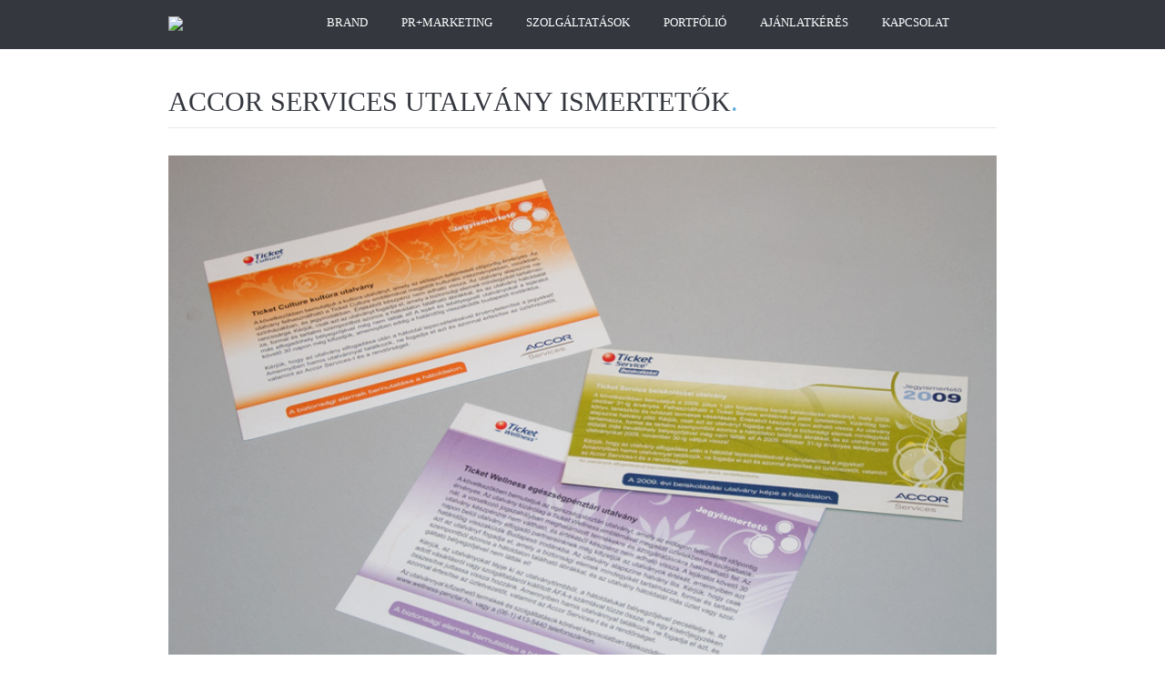

--- FILE ---
content_type: text/html; charset=utf-8
request_url: http://hq.webdesign.hu/portfolio/accor-services-utalv%C3%A1ny-ismertet%C5%91k
body_size: 12400
content:
<!DOCTYPE html PUBLIC "-//W3C//DTD XHTML+RDFa 1.0//EN"
    "http://www.w3.org/MarkUp/DTD/xhtml-rdfa-1.dtd">
<html xmlns="http://www.w3.org/1999/xhtml" xml:lang="en" version="XHTML+RDFa 1.0" dir="ltr">

    <head profile="http://www.w3.org/1999/xhtml/vocab">
        <meta http-equiv="Content-Type" content="text/html; charset=utf-8" />
<meta name="viewport" content="width=device-width, initial-scale=1, maximum-scale=1" />
<link rel="shortcut icon" href="http://hq.webdesign.hu/misc/favicon.ico" type="image/vnd.microsoft.icon" />
<link rel="shortlink" href="/node/78" />
<link rel="canonical" href="/portfolio/accor-services-utalv%C3%A1ny-ismertet%C5%91k" />
        <title>Accor Services utalvány ismertetők | WebDesign Kft. - Honlap készítés, hatékony honlap, keresőbarát weboldal, informatikai fejlesztés, webáruház, mobil API</title>
        <meta name="keywords" content="Honlapkészítés, weboldal készítés, profi honlapkészítés, honlap készítés, informatikai fejlesztés, web hoszting, webshop fejlesztés" />
        <link type="text/css" rel="stylesheet" href="http://hq.webdesign.hu/sites/default/files/css/css_xE-rWrJf-fncB6ztZfd2huxqgxu4WO-qwma6Xer30m4.css" media="all" />
<link type="text/css" rel="stylesheet" href="http://hq.webdesign.hu/sites/default/files/css/css_mCTyF_8_svnZzHcpIUANct53tsKA4ExYIFlU-WtoCXw.css" media="all" />
<link type="text/css" rel="stylesheet" href="http://hq.webdesign.hu/sites/default/files/css/css_-KTuiwqlOQ_-cCGkZQ2QZlM--fAf4ysCUvHuhS6bYVQ.css" media="all" />
<style type="text/css" media="all">
<!--/*--><![CDATA[/*><!--*/
#block-views-latest-work-block-1 .animated{-webkit-animation-duration:2.00s;-moz-animation-duration:2.00s;-o-animation-duration:2.00s;animation-duration:2.00s;}
#block-views-clients-block-2 .animated{-webkit-animation-duration:2.00s;-moz-animation-duration:2.00s;-o-animation-duration:2.00s;animation-duration:2.00s;}
#block-block-7 .animated{-webkit-animation-duration:2.00s;-moz-animation-duration:2.00s;-o-animation-duration:2.00s;animation-duration:2.00s;}
#block-block-8 .animated{-webkit-animation-duration:2.00s;-moz-animation-duration:2.00s;-o-animation-duration:2.00s;animation-duration:2.00s;}
#block-block-9 .animated{-webkit-animation-duration:2.00s;-moz-animation-duration:2.00s;-o-animation-duration:2.00s;animation-duration:2.00s;}

/*]]>*/-->
</style>
<link type="text/css" rel="stylesheet" href="http://hq.webdesign.hu/sites/default/files/css/css_MZ8-CfHwm_qLo6CFYKyDHmRnHHxAAaOzBrSFPtO_YGI.css" media="all" />
<link type="text/css" rel="stylesheet" href="http://hq.webdesign.hu/sites/default/files/css/css_gvvMqEp8CO_ss7hu8xVtwbewHkKQgrp6VzD1iSoH254.css" media="all" />
<link type="text/css" rel="stylesheet" href="http://hq.webdesign.hu/sites/default/files/css/css_kQSf5j6n0MkvHdoNFG7oltRlxANpSQF4t8-3Ha4pY2o.css" media="all" />
        <script type="text/javascript" src="http://hq.webdesign.hu/sites/default/files/js/js_mj8--jUKjR2GqRpB2rxGEcuQTBbR480BEkLzP0vXCws.js"></script>
<script type="text/javascript" src="http://hq.webdesign.hu/sites/default/files/js/js_R9UbiVw2xuTUI0GZoaqMDOdX0lrZtgX-ono8RVOUEVc.js"></script>
<script type="text/javascript" src="http://hq.webdesign.hu/profiles/superhero/modules/contrib/lightbox2/js/lightbox.js?1769194311"></script>
<script type="text/javascript" src="http://hq.webdesign.hu/sites/default/files/js/js_G3Wb66a9P95Hn2DbR6kPW4KMXUe5nKihQgo0YloPDS0.js"></script>
<script type="text/javascript" src="http://hq.webdesign.hu/sites/default/files/js/js_pIKIa7W5SgAAcjuS8-sSuSbcEqfqWzhNPdSgBFOAXNU.js"></script>
<script type="text/javascript">
<!--//--><![CDATA[//><!--
jQuery.extend(Drupal.settings, {"basePath":"\/","pathPrefix":"","ajaxPageState":{"theme":"me","theme_token":"BMfmCFFbgq4ZkqIo2NhE_n29UOiOhIONh01-WWUPC_o","js":{"profiles\/superhero\/modules\/contrib\/jquery_update\/replace\/jquery\/1.7\/jquery.min.js":1,"misc\/jquery.once.js":1,"misc\/drupal.js":1,"profiles\/superhero\/modules\/contrib\/admin_menu\/admin_devel\/admin_devel.js":1,"profiles\/superhero\/modules\/contrib\/lightbox2\/js\/lightbox.js":1,"profiles\/superhero\/libraries\/isotope\/jquery.isotope.js":1,"profiles\/superhero\/modules\/superhero_framework\/superhero_dropdown\/js\/superhero-dropdown.js":1,"profiles\/superhero\/libraries\/bxslider\/jquery.bxslider.js":1,"profiles\/superhero\/modules\/superhero_framework\/responsive_slideshow\/js\/responsive_slideshow.js":1,"profiles\/superhero\/libraries\/stellar.js\/jquery.stellar.min.js":1,"profiles\/superhero\/themes\/superhero\/js\/smoothscroll.js":1,"profiles\/superhero\/themes\/superhero\/vendor\/bootstrap\/js\/bootstrap.min.js":1,"profiles\/superhero\/themes\/superhero\/vendor\/jquery.appear.js":1,"profiles\/superhero\/themes\/superhero\/js\/superhero.js":1,"profiles\/superhero\/themes\/superhero\/js\/superhero-sticky.js":1},"css":{"modules\/system\/system.base.css":1,"modules\/system\/system.menus.css":1,"modules\/system\/system.messages.css":1,"modules\/system\/system.theme.css":1,"modules\/field\/theme\/field.css":1,"modules\/node\/node.css":1,"modules\/user\/user.css":1,"profiles\/superhero\/modules\/contrib\/views\/css\/views.css":1,"profiles\/superhero\/modules\/contrib\/ckeditor\/css\/ckeditor.css":1,"profiles\/superhero\/modules\/contrib\/ctools\/css\/ctools.css":1,"profiles\/superhero\/modules\/contrib\/lightbox2\/css\/lightbox.css":1,"profiles\/superhero\/libraries\/isotope\/jquery.isotope.css":1,"profiles\/superhero\/libraries\/bxslider\/jquery.bxslider.css":1,"0":1,"1":1,"2":1,"3":1,"4":1,"profiles\/superhero\/modules\/superhero_framework\/superhero_block\/css\/block.css":1,"profiles\/superhero\/themes\/superhero\/vendor\/bootstrap\/css\/bootstrap.min.css":1,"profiles\/superhero\/themes\/superhero\/vendor\/bootstrap\/css\/bootstrap-theme.min.css":1,"profiles\/superhero\/themes\/superhero\/vendor\/font-awesome\/css\/font-awesome.min.css":1,"profiles\/superhero\/themes\/superhero\/vendor\/animate.css":1,"profiles\/superhero\/themes\/superhero\/css\/main.css":1,"profiles\/superhero\/themes\/me\/css\/style.css":1,"public:\/\/css\/me-theme-preset6.css":1}},"lightbox2":{"rtl":0,"file_path":"\/(\\w\\w\/)public:\/","default_image":"\/profiles\/superhero\/modules\/contrib\/lightbox2\/images\/brokenimage.jpg","border_size":10,"font_color":"000","box_color":"fff","top_position":"","overlay_opacity":"0.8","overlay_color":"000","disable_close_click":true,"resize_sequence":0,"resize_speed":400,"fade_in_speed":400,"slide_down_speed":600,"use_alt_layout":false,"disable_resize":false,"disable_zoom":false,"force_show_nav":false,"show_caption":true,"loop_items":false,"node_link_text":"View Image Details","node_link_target":false,"image_count":"Image !current of !total","video_count":"Video !current of !total","page_count":"Page !current of !total","lite_press_x_close":"press \u003Ca href=\u0022#\u0022 onclick=\u0022hideLightbox(); return FALSE;\u0022\u003E\u003Ckbd\u003Ex\u003C\/kbd\u003E\u003C\/a\u003E to close","download_link_text":"","enable_login":false,"enable_contact":false,"keys_close":"c x 27","keys_previous":"p 37","keys_next":"n 39","keys_zoom":"z","keys_play_pause":"32","display_image_size":"original","image_node_sizes":"()","trigger_lightbox_classes":"","trigger_lightbox_group_classes":"","trigger_slideshow_classes":"","trigger_lightframe_classes":"","trigger_lightframe_group_classes":"","custom_class_handler":0,"custom_trigger_classes":"","disable_for_gallery_lists":true,"disable_for_acidfree_gallery_lists":true,"enable_acidfree_videos":true,"slideshow_interval":5000,"slideshow_automatic_start":true,"slideshow_automatic_exit":true,"show_play_pause":true,"pause_on_next_click":false,"pause_on_previous_click":true,"loop_slides":false,"iframe_width":600,"iframe_height":400,"iframe_border":1,"enable_video":false},"responsiveSlideshow":{"latest_work-block_1":{"mode":"horizontal","speed":"500","auto":false,"pause":"4000","infiniteLoop":true,"slideMargin":5,"startSlide":"0","randomStart":false,"pager":false,"controls":true,"minSlides":"1","maxSlides":"3","moveSlides":"1","slideWidth":"250","prevText":"\u003Ci class=\u0022fa fa-angle-left\u0022\u003E\u003C\/i\u003E","nextText":"\u003Ci class=\u0022fa fa-angle-right\u0022\u003E\u003C\/i\u003E"},"clients-block_2":{"mode":"horizontal","speed":"500","auto":true,"pause":"4000","infiniteLoop":true,"slideMargin":10,"startSlide":"0","randomStart":false,"pager":false,"controls":false,"minSlides":"2","maxSlides":"5","moveSlides":"0","slideWidth":"180","prevText":"\u003Ci class=\u0022fa fa-angle-left\u0022\u003E\u003C\/i\u003E","nextText":"\u003Ci class=\u0022fa fa-angle-right\u0022\u003E\u003C\/i\u003E"}}});
//--><!]]>
</script>
    <style type="text/css" media="all">
        @import url("/profiles/superhero/themes/me/css/wd_style.css");
    </style>
    </head>
    <body class="html not-front not-logged-in no-sidebars page-node page-node- page-node-78 node-type-superhero-portfolio wide ltr" >
        <div class="body-innerwrapper">
            <div id="skip-link">
                <a href="#main-content" class="element-invisible element-focusable">Skip to main content</a>
            </div>
                        <div  class="body">
   <section  id="section-header" class="section section-header superhero-sticky">
		<div class="container">
		<div class="row">
			<div class="region region-logo col-xs-12 col-sm-12 col-md-2 col-lg-2">
		<div class="site-logo clearfix">
		<a href="/" rel="home"><img src="http://hq.webdesign.hu/profiles/superhero/themes/me/logo.png" id="logo"/></a>	</div>
		</div>
<div class="region region-menu col-xs-12 col-sm-12 col-md-10 col-lg-10">
         
	<div id="block-superhero-dropdown-superhero-dropdown-block" class="block block-superhero-dropdown">
	
	<div class="block-contents " >
	  		  	
	  <div class="content sh-block-content">
	    <a data-target=".nav-collapse" data-toggle="collapse" href="#" class="superhero-mobile-menu-toggle .btn .btn-default">
    <i class="fa fa-align-justify"></i>
</a>
<div class="superhero-dropdown">
<ul class="menu"><li class="first leaf"><a href="/brand" title="">Brand</a></li>
<li class="leaf"><a href="/pr_marketing" title="">PR+Marketing</a></li>
<li class="leaf"><a href="/szolgaltatasok" title="">Szolgáltatások</a></li>
<li class="leaf"><a href="/portfolio" title="">Portfólió</a></li>
<li class="leaf"><a href="/ajanlatkeres" title="">Ajánlatkérés</a></li>
<li class="last leaf"><a href="/kapcsolat">Kapcsolat</a></li>
</ul></div>	  </div>
	</div>
	<div style="clear:both" class="clear-fix"></div>
</div>
</div>
		</div>
	</div>
</section><section  id="section-content" class="section section-content">
		<div class="container">
		<div class="row">
			<div class="region region-content col-xs-12 col-sm-12 col-md-12 col-lg-12">
	<a id="main-content"></a>
            <h2 class="title" id="page-title">Accor Services utalvány ismertetők</h2>
                		<div id="block-system-main" class="block block-system">
	
	<div class="block-contents " >
	  		  	
	  <div class="content sh-block-content">
	    <div id="node-78" class="node node-superhero-portfolio node-promoted clearfix">
                        <div class="content">
        <div class="field field-name-superhero-portfolio-image field-type-image field-label-hidden">
    <div class="field-items">
          <div class="field-item even"><img src="http://hq.webdesign.hu/sites/default/files/portfolio/accor_jegyismertetok_0.jpg" width="840" height="529" alt="Accor Services utalvány ismertetők" /></div>
      </div>
</div>
<div class="field field-name-field-skills field-type-text field-label-hidden">
    <div class="field-items">
          <div class="field-item even">grafikai tervezés, nyomdai előkészítés</div>
      </div>
</div>
<div class="field field-name-field-client field-type-text field-label-hidden">
    <div class="field-items">
          <div class="field-item even">Accor Services (Edenred Magyarország)</div>
      </div>
</div>
    </div>
        </div>
	  </div>
	</div>
	<div style="clear:both" class="clear-fix"></div>
</div>
</div>		</div>
	</div>
</section><section  id="section-latest" class="section section-latest">
		<div class="container">
		<div class="row">
			<div class="region region-latest-first">
	<div id="block-views-latest-work-block-1" class="block block-views center superhero-block">
	
	<div class="block-contents " data-appear-animation="fadeInDown">
	  	            <h3 class="block-title" >Munkáink</h3>
		  	
	  <div class="content sh-block-content">
	    <div class="view view-latest-work view-id-latest_work view-display-id-block_1 view-dom-id-2b39f0ac8581f2195cec02489ce3d57f">
        
  
  
      <div class="view-content">
      <div id="latest_work-block_1" class="views-bx-slideshow">
			<div class="slide views-row views-row-2 views-row-even">
						<div id="node-103" class="jm-portfolio node node-superhero-portfolio node-promoted clearfix">
    <div class="doublelines">
        <div class="portfolio-item">

            <div class="slide-item-wrap">
                <div class="slide-item-wrap-item">

                    <div class="slide-item-image clearfix">
                        <img src="http://hq.webdesign.hu/sites/default/files/styles/superhero_portfolio/public/portfolio/bwt_kocka_0.jpg?itok=i1ylyyti" width="480" height="360" alt="BWT design" />                    </div>

                    <div class="slide-item-desc-warp jmnewsprohover">
                        <div class="slide-inner">
                            <div class="paddding">
                                <div class="slide-item-title">
                                    <a href="/portfolio/bwt-design">BWT design</a>
                                </div>

                                <span class="slide-item-readmore">
                                    <a title="Read more" href="/portfolio/bwt-design"><i class="fa fa-link"></i></a>
                                </span>

                                <span class="slide-item-zoom">
                                    <a title="Zoom" href="http://hq.webdesign.hu/sites/default/files/portfolio/bwt_kocka_0.jpg" rel="lightbox"><i class="fa fa-search-plus"></i></a>
                                </span>
                            </div>
                        </div>
                    </div>

                </div>
            </div>
        </div>
    </div>
</div>
						<div id="node-69" class="jm-portfolio node node-superhero-portfolio node-promoted clearfix">
    <div class="doublelines">
        <div class="portfolio-item">

            <div class="slide-item-wrap">
                <div class="slide-item-wrap-item">

                    <div class="slide-item-image clearfix">
                        <img src="http://hq.webdesign.hu/sites/default/files/styles/superhero_portfolio/public/portfolio/accor_bevaltohely_kereso_2007_0.jpg?itok=DaTiqnyY" width="480" height="360" alt="Accor Services beváltóhelykereső CD" />                    </div>

                    <div class="slide-item-desc-warp jmnewsprohover">
                        <div class="slide-inner">
                            <div class="paddding">
                                <div class="slide-item-title">
                                    <a href="/portfolio/accor-services-bev%C3%A1lt%C3%B3helykeres%C5%91-cd">Accor Services beváltóhelykereső CD</a>
                                </div>

                                <span class="slide-item-readmore">
                                    <a title="Read more" href="/portfolio/accor-services-bev%C3%A1lt%C3%B3helykeres%C5%91-cd"><i class="fa fa-link"></i></a>
                                </span>

                                <span class="slide-item-zoom">
                                    <a title="Zoom" href="http://hq.webdesign.hu/sites/default/files/portfolio/accor_bevaltohely_kereso_2007_0.jpg" rel="lightbox"><i class="fa fa-search-plus"></i></a>
                                </span>
                            </div>
                        </div>
                    </div>

                </div>
            </div>
        </div>
    </div>
</div>
						<div id="node-110" class="jm-portfolio node node-superhero-portfolio node-promoted clearfix">
    <div class="doublelines">
        <div class="portfolio-item">

            <div class="slide-item-wrap">
                <div class="slide-item-wrap-item">

                    <div class="slide-item-image clearfix">
                        <img src="http://hq.webdesign.hu/sites/default/files/styles/superhero_portfolio/public/portfolio/grow_weblap_0.jpg?itok=5NXZW8ns" width="480" height="360" alt="GROW weboldal" />                    </div>

                    <div class="slide-item-desc-warp jmnewsprohover">
                        <div class="slide-inner">
                            <div class="paddding">
                                <div class="slide-item-title">
                                    <a href="/portfolio/grow-weboldal">GROW weboldal</a>
                                </div>

                                <span class="slide-item-readmore">
                                    <a title="Read more" href="/portfolio/grow-weboldal"><i class="fa fa-link"></i></a>
                                </span>

                                <span class="slide-item-zoom">
                                    <a title="Zoom" href="http://hq.webdesign.hu/sites/default/files/portfolio/grow_weblap_0.jpg" rel="lightbox"><i class="fa fa-search-plus"></i></a>
                                </span>
                            </div>
                        </div>
                    </div>

                </div>
            </div>
        </div>
    </div>
</div>
					</div>
			<div class="slide views-row views-row-2 views-row-even">
						<div id="node-142" class="jm-portfolio node node-superhero-portfolio node-promoted clearfix">
    <div class="doublelines">
        <div class="portfolio-item">

            <div class="slide-item-wrap">
                <div class="slide-item-wrap-item">

                    <div class="slide-item-image clearfix">
                        <img src="http://hq.webdesign.hu/sites/default/files/styles/superhero_portfolio/public/portfolio/access_web.jpg?itok=IV1ra_cG" width="480" height="360" alt="" />                    </div>

                    <div class="slide-item-desc-warp jmnewsprohover">
                        <div class="slide-inner">
                            <div class="paddding">
                                <div class="slide-item-title">
                                    <a href="/portfolio/access-befektet%C3%A9si-alapkezel%C5%91-weboldala">Access Befektetési Alapkezelő weboldala</a>
                                </div>

                                <span class="slide-item-readmore">
                                    <a title="Read more" href="/portfolio/access-befektet%C3%A9si-alapkezel%C5%91-weboldala"><i class="fa fa-link"></i></a>
                                </span>

                                <span class="slide-item-zoom">
                                    <a title="Zoom" href="http://hq.webdesign.hu/sites/default/files/portfolio/access_web.jpg" rel="lightbox"><i class="fa fa-search-plus"></i></a>
                                </span>
                            </div>
                        </div>
                    </div>

                </div>
            </div>
        </div>
    </div>
</div>
						<div id="node-109" class="jm-portfolio node node-superhero-portfolio node-promoted clearfix">
    <div class="doublelines">
        <div class="portfolio-item">

            <div class="slide-item-wrap">
                <div class="slide-item-wrap-item">

                    <div class="slide-item-image clearfix">
                        <img src="http://hq.webdesign.hu/sites/default/files/styles/superhero_portfolio/public/portfolio/edenred_parallax_1_0.jpg?itok=YHv6Xgdc" width="480" height="360" alt="Edenred Kártyás juttatások parallax weboldal" />                    </div>

                    <div class="slide-item-desc-warp jmnewsprohover">
                        <div class="slide-inner">
                            <div class="paddding">
                                <div class="slide-item-title">
                                    <a href="/portfolio/edenred-k%C3%A1rty%C3%A1s-juttat%C3%A1sok-parallax-weboldal">Edenred Kártyás juttatások parallax weboldal</a>
                                </div>

                                <span class="slide-item-readmore">
                                    <a title="Read more" href="/portfolio/edenred-k%C3%A1rty%C3%A1s-juttat%C3%A1sok-parallax-weboldal"><i class="fa fa-link"></i></a>
                                </span>

                                <span class="slide-item-zoom">
                                    <a title="Zoom" href="http://hq.webdesign.hu/sites/default/files/portfolio/edenred_parallax_1_0.jpg" rel="lightbox"><i class="fa fa-search-plus"></i></a>
                                </span>
                            </div>
                        </div>
                    </div>

                </div>
            </div>
        </div>
    </div>
</div>
						<div id="node-106" class="jm-portfolio node node-superhero-portfolio node-promoted clearfix">
    <div class="doublelines">
        <div class="portfolio-item">

            <div class="slide-item-wrap">
                <div class="slide-item-wrap-item">

                    <div class="slide-item-image clearfix">
                        <img src="http://hq.webdesign.hu/sites/default/files/styles/superhero_portfolio/public/portfolio/edenred_online_kartyaugyintezes_0.jpg?itok=cqzcvL7x" width="480" height="360" alt="Edenred Online kártya ügyintézés" />                    </div>

                    <div class="slide-item-desc-warp jmnewsprohover">
                        <div class="slide-inner">
                            <div class="paddding">
                                <div class="slide-item-title">
                                    <a href="/portfolio/edenred-online-k%C3%A1rtya-%C3%BCgyint%C3%A9z%C3%A9s">Edenred Online kártya ügyintézés</a>
                                </div>

                                <span class="slide-item-readmore">
                                    <a title="Read more" href="/portfolio/edenred-online-k%C3%A1rtya-%C3%BCgyint%C3%A9z%C3%A9s"><i class="fa fa-link"></i></a>
                                </span>

                                <span class="slide-item-zoom">
                                    <a title="Zoom" href="http://hq.webdesign.hu/sites/default/files/portfolio/edenred_online_kartyaugyintezes_0.jpg" rel="lightbox"><i class="fa fa-search-plus"></i></a>
                                </span>
                            </div>
                        </div>
                    </div>

                </div>
            </div>
        </div>
    </div>
</div>
					</div>
			<div class="slide views-row views-row-2 views-row-even">
						<div id="node-98" class="jm-portfolio node node-superhero-portfolio node-promoted clearfix">
    <div class="doublelines">
        <div class="portfolio-item">

            <div class="slide-item-wrap">
                <div class="slide-item-wrap-item">

                    <div class="slide-item-image clearfix">
                        <img src="http://hq.webdesign.hu/sites/default/files/styles/superhero_portfolio/public/portfolio/vivendi_install_cd_0.jpg?itok=ESitF6_H" width="480" height="360" alt="Vivendi Telecom Hungary telepítő CD" />                    </div>

                    <div class="slide-item-desc-warp jmnewsprohover">
                        <div class="slide-inner">
                            <div class="paddding">
                                <div class="slide-item-title">
                                    <a href="/portfolio/vivendi-telecom-hungary-telep%C3%ADt%C5%91-cd">Vivendi Telecom Hungary telepítő CD</a>
                                </div>

                                <span class="slide-item-readmore">
                                    <a title="Read more" href="/portfolio/vivendi-telecom-hungary-telep%C3%ADt%C5%91-cd"><i class="fa fa-link"></i></a>
                                </span>

                                <span class="slide-item-zoom">
                                    <a title="Zoom" href="http://hq.webdesign.hu/sites/default/files/portfolio/vivendi_install_cd_0.jpg" rel="lightbox"><i class="fa fa-search-plus"></i></a>
                                </span>
                            </div>
                        </div>
                    </div>

                </div>
            </div>
        </div>
    </div>
</div>
						<div id="node-6" class="jm-portfolio node node-superhero-portfolio node-promoted clearfix">
    <div class="doublelines">
        <div class="portfolio-item">

            <div class="slide-item-wrap">
                <div class="slide-item-wrap-item">

                    <div class="slide-item-image clearfix">
                        <img src="http://hq.webdesign.hu/sites/default/files/styles/superhero_portfolio/public/portfolio/edenred_folder_2013_4_0.jpg?itok=eJqOYXf3" width="480" height="360" alt="Edenred termékismertető brossúra 2013" />                    </div>

                    <div class="slide-item-desc-warp jmnewsprohover">
                        <div class="slide-inner">
                            <div class="paddding">
                                <div class="slide-item-title">
                                    <a href="/portfolio/edenred-term%C3%A9kismertet%C5%91-bross%C3%BAra-2013">Edenred termékismertető brossúra 2013</a>
                                </div>

                                <span class="slide-item-readmore">
                                    <a title="Read more" href="/portfolio/edenred-term%C3%A9kismertet%C5%91-bross%C3%BAra-2013"><i class="fa fa-link"></i></a>
                                </span>

                                <span class="slide-item-zoom">
                                    <a title="Zoom" href="http://hq.webdesign.hu/sites/default/files/portfolio/edenred_folder_2013_4_0.jpg" rel="lightbox"><i class="fa fa-search-plus"></i></a>
                                </span>
                            </div>
                        </div>
                    </div>

                </div>
            </div>
        </div>
    </div>
</div>
						<div id="node-124" class="jm-portfolio node node-superhero-portfolio node-promoted clearfix">
    <div class="doublelines">
        <div class="portfolio-item">

            <div class="slide-item-wrap">
                <div class="slide-item-wrap-item">

                    <div class="slide-item-image clearfix">
                        <img src="http://hq.webdesign.hu/sites/default/files/styles/superhero_portfolio/public/portfolio/inno-comp_weboldal.jpg?itok=V4urFXrt" width="480" height="360" alt="Inno-Comp weboldal" />                    </div>

                    <div class="slide-item-desc-warp jmnewsprohover">
                        <div class="slide-inner">
                            <div class="paddding">
                                <div class="slide-item-title">
                                    <a href="/portfolio/inno-comp-weboldal">Inno-Comp weboldal</a>
                                </div>

                                <span class="slide-item-readmore">
                                    <a title="Read more" href="/portfolio/inno-comp-weboldal"><i class="fa fa-link"></i></a>
                                </span>

                                <span class="slide-item-zoom">
                                    <a title="Zoom" href="http://hq.webdesign.hu/sites/default/files/portfolio/inno-comp_weboldal.jpg" rel="lightbox"><i class="fa fa-search-plus"></i></a>
                                </span>
                            </div>
                        </div>
                    </div>

                </div>
            </div>
        </div>
    </div>
</div>
					</div>
			<div class="slide views-row views-row-2 views-row-even">
						<div id="node-94" class="jm-portfolio node node-superhero-portfolio node-promoted clearfix">
    <div class="doublelines">
        <div class="portfolio-item">

            <div class="slide-item-wrap">
                <div class="slide-item-wrap-item">

                    <div class="slide-item-image clearfix">
                        <img src="http://hq.webdesign.hu/sites/default/files/styles/superhero_portfolio/public/portfolio/edenred_utalvanyboritok_0.jpg?itok=2pX9eVeO" width="480" height="360" alt="Accor Services utalványborítók 2009" />                    </div>

                    <div class="slide-item-desc-warp jmnewsprohover">
                        <div class="slide-inner">
                            <div class="paddding">
                                <div class="slide-item-title">
                                    <a href="/portfolio/accor-services-utalv%C3%A1nybor%C3%ADt%C3%B3k-2009">Accor Services utalványborítók 2009</a>
                                </div>

                                <span class="slide-item-readmore">
                                    <a title="Read more" href="/portfolio/accor-services-utalv%C3%A1nybor%C3%ADt%C3%B3k-2009"><i class="fa fa-link"></i></a>
                                </span>

                                <span class="slide-item-zoom">
                                    <a title="Zoom" href="http://hq.webdesign.hu/sites/default/files/portfolio/edenred_utalvanyboritok_0.jpg" rel="lightbox"><i class="fa fa-search-plus"></i></a>
                                </span>
                            </div>
                        </div>
                    </div>

                </div>
            </div>
        </div>
    </div>
</div>
						<div id="node-79" class="jm-portfolio node node-superhero-portfolio node-promoted clearfix">
    <div class="doublelines">
        <div class="portfolio-item">

            <div class="slide-item-wrap">
                <div class="slide-item-wrap-item">

                    <div class="slide-item-image clearfix">
                        <img src="http://hq.webdesign.hu/sites/default/files/styles/superhero_portfolio/public/portfolio/accor_top_premium_cd_0.jpg?itok=YpSQ2-rS" width="480" height="360" alt="Accor Services Top Premium CD" />                    </div>

                    <div class="slide-item-desc-warp jmnewsprohover">
                        <div class="slide-inner">
                            <div class="paddding">
                                <div class="slide-item-title">
                                    <a href="/portfolio/accor-services-top-premium-cd">Accor Services Top Premium CD</a>
                                </div>

                                <span class="slide-item-readmore">
                                    <a title="Read more" href="/portfolio/accor-services-top-premium-cd"><i class="fa fa-link"></i></a>
                                </span>

                                <span class="slide-item-zoom">
                                    <a title="Zoom" href="http://hq.webdesign.hu/sites/default/files/portfolio/accor_top_premium_cd_0.jpg" rel="lightbox"><i class="fa fa-search-plus"></i></a>
                                </span>
                            </div>
                        </div>
                    </div>

                </div>
            </div>
        </div>
    </div>
</div>
						<div id="node-108" class="jm-portfolio node node-superhero-portfolio node-promoted clearfix">
    <div class="doublelines">
        <div class="portfolio-item">

            <div class="slide-item-wrap">
                <div class="slide-item-wrap-item">

                    <div class="slide-item-image clearfix">
                        <img src="http://hq.webdesign.hu/sites/default/files/styles/superhero_portfolio/public/portfolio/edenred_otthonvedelem_weblap.jpg?itok=3IYdVPFh" width="480" height="360" alt="Edenred Otthonvédelem Önsegélyező Pénztár weboldal" />                    </div>

                    <div class="slide-item-desc-warp jmnewsprohover">
                        <div class="slide-inner">
                            <div class="paddding">
                                <div class="slide-item-title">
                                    <a href="/portfolio/edenred-otthonv%C3%A9delem-%C3%B6nseg%C3%A9lyez%C5%91-p%C3%A9nzt%C3%A1r-weboldal">Edenred Otthonvédelem Önsegélyező Pénztár weboldal</a>
                                </div>

                                <span class="slide-item-readmore">
                                    <a title="Read more" href="/portfolio/edenred-otthonv%C3%A9delem-%C3%B6nseg%C3%A9lyez%C5%91-p%C3%A9nzt%C3%A1r-weboldal"><i class="fa fa-link"></i></a>
                                </span>

                                <span class="slide-item-zoom">
                                    <a title="Zoom" href="http://hq.webdesign.hu/sites/default/files/portfolio/edenred_otthonvedelem_weblap.jpg" rel="lightbox"><i class="fa fa-search-plus"></i></a>
                                </span>
                            </div>
                        </div>
                    </div>

                </div>
            </div>
        </div>
    </div>
</div>
					</div>
			<div class="slide views-row views-row-2 views-row-even">
						<div id="node-102" class="jm-portfolio node node-superhero-portfolio node-promoted clearfix">
    <div class="doublelines">
        <div class="portfolio-item">

            <div class="slide-item-wrap">
                <div class="slide-item-wrap-item">

                    <div class="slide-item-image clearfix">
                        <img src="http://hq.webdesign.hu/sites/default/files/styles/superhero_portfolio/public/portfolio/accor_ts_microsite_0.jpg?itok=h9Y35cMN" width="480" height="360" alt="Accor Services Ticket Service mikrooldal" />                    </div>

                    <div class="slide-item-desc-warp jmnewsprohover">
                        <div class="slide-inner">
                            <div class="paddding">
                                <div class="slide-item-title">
                                    <a href="/portfolio/accor-services-ticket-service-mikrooldal">Accor Services Ticket Service mikrooldal</a>
                                </div>

                                <span class="slide-item-readmore">
                                    <a title="Read more" href="/portfolio/accor-services-ticket-service-mikrooldal"><i class="fa fa-link"></i></a>
                                </span>

                                <span class="slide-item-zoom">
                                    <a title="Zoom" href="http://hq.webdesign.hu/sites/default/files/portfolio/accor_ts_microsite_0.jpg" rel="lightbox"><i class="fa fa-search-plus"></i></a>
                                </span>
                            </div>
                        </div>
                    </div>

                </div>
            </div>
        </div>
    </div>
</div>
						<div id="node-127" class="jm-portfolio node node-superhero-portfolio node-promoted clearfix">
    <div class="doublelines">
        <div class="portfolio-item">

            <div class="slide-item-wrap">
                <div class="slide-item-wrap-item">

                    <div class="slide-item-image clearfix">
                        <img src="http://hq.webdesign.hu/sites/default/files/styles/superhero_portfolio/public/portfolio/ts_iskolakezdes_brossura3.jpg?itok=QdMaTsMw" width="480" height="360" alt="Ticket Service Iskolakezdés kihajtható brossura" />                    </div>

                    <div class="slide-item-desc-warp jmnewsprohover">
                        <div class="slide-inner">
                            <div class="paddding">
                                <div class="slide-item-title">
                                    <a href="/portfolio/ticket-service-iskolakezd%C3%A9s-kihajthat%C3%B3-brossura">Ticket Service Iskolakezdés kihajtható brossura</a>
                                </div>

                                <span class="slide-item-readmore">
                                    <a title="Read more" href="/portfolio/ticket-service-iskolakezd%C3%A9s-kihajthat%C3%B3-brossura"><i class="fa fa-link"></i></a>
                                </span>

                                <span class="slide-item-zoom">
                                    <a title="Zoom" href="http://hq.webdesign.hu/sites/default/files/portfolio/ts_iskolakezdes_brossura3.jpg" rel="lightbox"><i class="fa fa-search-plus"></i></a>
                                </span>
                            </div>
                        </div>
                    </div>

                </div>
            </div>
        </div>
    </div>
</div>
						<div id="node-76" class="jm-portfolio node node-superhero-portfolio node-promoted clearfix">
    <div class="doublelines">
        <div class="portfolio-item">

            <div class="slide-item-wrap">
                <div class="slide-item-wrap-item">

                    <div class="slide-item-image clearfix">
                        <img src="http://hq.webdesign.hu/sites/default/files/styles/superhero_portfolio/public/portfolio/accor_folder_2008_0.jpg?itok=-QYC7sYH" width="480" height="360" alt="Accor Services termékismertető folder 2008" />                    </div>

                    <div class="slide-item-desc-warp jmnewsprohover">
                        <div class="slide-inner">
                            <div class="paddding">
                                <div class="slide-item-title">
                                    <a href="/portfolio/accor-services-term%C3%A9kismertet%C5%91-folder-2008">Accor Services termékismertető folder 2008</a>
                                </div>

                                <span class="slide-item-readmore">
                                    <a title="Read more" href="/portfolio/accor-services-term%C3%A9kismertet%C5%91-folder-2008"><i class="fa fa-link"></i></a>
                                </span>

                                <span class="slide-item-zoom">
                                    <a title="Zoom" href="http://hq.webdesign.hu/sites/default/files/portfolio/accor_folder_2008_0.jpg" rel="lightbox"><i class="fa fa-search-plus"></i></a>
                                </span>
                            </div>
                        </div>
                    </div>

                </div>
            </div>
        </div>
    </div>
</div>
					</div>
			<div class="slide views-row views-row-2 views-row-even">
						<div id="node-105" class="jm-portfolio node node-superhero-portfolio node-promoted clearfix">
    <div class="doublelines">
        <div class="portfolio-item">

            <div class="slide-item-wrap">
                <div class="slide-item-wrap-item">

                    <div class="slide-item-image clearfix">
                        <img src="http://hq.webdesign.hu/sites/default/files/styles/superhero_portfolio/public/portfolio/edenred_bevaltohelykereso_0.jpg?itok=99sZmP5A" width="480" height="360" alt="Edenred beváltóhelykereső" />                    </div>

                    <div class="slide-item-desc-warp jmnewsprohover">
                        <div class="slide-inner">
                            <div class="paddding">
                                <div class="slide-item-title">
                                    <a href="/portfolio/edenred-bev%C3%A1lt%C3%B3helykeres%C5%91">Edenred beváltóhelykereső</a>
                                </div>

                                <span class="slide-item-readmore">
                                    <a title="Read more" href="/portfolio/edenred-bev%C3%A1lt%C3%B3helykeres%C5%91"><i class="fa fa-link"></i></a>
                                </span>

                                <span class="slide-item-zoom">
                                    <a title="Zoom" href="http://hq.webdesign.hu/sites/default/files/portfolio/edenred_bevaltohelykereso_0.jpg" rel="lightbox"><i class="fa fa-search-plus"></i></a>
                                </span>
                            </div>
                        </div>
                    </div>

                </div>
            </div>
        </div>
    </div>
</div>
						<div id="node-85" class="jm-portfolio node node-superhero-portfolio node-promoted clearfix">
    <div class="doublelines">
        <div class="portfolio-item">

            <div class="slide-item-wrap">
                <div class="slide-item-wrap-item">

                    <div class="slide-item-image clearfix">
                        <img src="http://hq.webdesign.hu/sites/default/files/styles/superhero_portfolio/public/portfolio/edenred_cafeteria_juttatasok_2012_0.jpg?itok=DFKcTOhU" width="480" height="360" alt="Edenred Cafeteria juttatások brossúra" />                    </div>

                    <div class="slide-item-desc-warp jmnewsprohover">
                        <div class="slide-inner">
                            <div class="paddding">
                                <div class="slide-item-title">
                                    <a href="/portfolio/edenred-cafeteria-juttat%C3%A1sok-bross%C3%BAra">Edenred Cafeteria juttatások brossúra</a>
                                </div>

                                <span class="slide-item-readmore">
                                    <a title="Read more" href="/portfolio/edenred-cafeteria-juttat%C3%A1sok-bross%C3%BAra"><i class="fa fa-link"></i></a>
                                </span>

                                <span class="slide-item-zoom">
                                    <a title="Zoom" href="http://hq.webdesign.hu/sites/default/files/portfolio/edenred_cafeteria_juttatasok_2012_0.jpg" rel="lightbox"><i class="fa fa-search-plus"></i></a>
                                </span>
                            </div>
                        </div>
                    </div>

                </div>
            </div>
        </div>
    </div>
</div>
						<div id="node-1" class="jm-portfolio node node-superhero-portfolio node-promoted clearfix">
    <div class="doublelines">
        <div class="portfolio-item">

            <div class="slide-item-wrap">
                <div class="slide-item-wrap-item">

                    <div class="slide-item-image clearfix">
                        <img src="http://hq.webdesign.hu/sites/default/files/styles/superhero_portfolio/public/portfolio/kifu_weblap.jpg?itok=1KMZjFZ6" width="480" height="360" alt="Kormányzati Informatikai Fejlesztési Ügynökség weboldal" />                    </div>

                    <div class="slide-item-desc-warp jmnewsprohover">
                        <div class="slide-inner">
                            <div class="paddding">
                                <div class="slide-item-title">
                                    <a href="/portfolio/korm%C3%A1nyzati-informatikai-fejleszt%C3%A9si-%C3%BCgyn%C3%B6ks%C3%A9g-weboldal">Kormányzati Informatikai Fejlesztési Ügynökség weboldal</a>
                                </div>

                                <span class="slide-item-readmore">
                                    <a title="Read more" href="/portfolio/korm%C3%A1nyzati-informatikai-fejleszt%C3%A9si-%C3%BCgyn%C3%B6ks%C3%A9g-weboldal"><i class="fa fa-link"></i></a>
                                </span>

                                <span class="slide-item-zoom">
                                    <a title="Zoom" href="http://hq.webdesign.hu/sites/default/files/portfolio/kifu_weblap.jpg" rel="lightbox"><i class="fa fa-search-plus"></i></a>
                                </span>
                            </div>
                        </div>
                    </div>

                </div>
            </div>
        </div>
    </div>
</div>
					</div>
			<div class="slide views-row views-row-2 views-row-even">
						<div id="node-137" class="jm-portfolio node node-superhero-portfolio node-promoted clearfix">
    <div class="doublelines">
        <div class="portfolio-item">

            <div class="slide-item-wrap">
                <div class="slide-item-wrap-item">

                    <div class="slide-item-image clearfix">
                        <img src="http://hq.webdesign.hu/sites/default/files/styles/superhero_portfolio/public/portfolio/bio4you_web.jpg?itok=DjSsx8Vm" width="480" height="360" alt="BIO4U weboldal" />                    </div>

                    <div class="slide-item-desc-warp jmnewsprohover">
                        <div class="slide-inner">
                            <div class="paddding">
                                <div class="slide-item-title">
                                    <a href="/portfolio/bio4u-weboldal">BIO4U weboldal</a>
                                </div>

                                <span class="slide-item-readmore">
                                    <a title="Read more" href="/portfolio/bio4u-weboldal"><i class="fa fa-link"></i></a>
                                </span>

                                <span class="slide-item-zoom">
                                    <a title="Zoom" href="http://hq.webdesign.hu/sites/default/files/portfolio/bio4you_web.jpg" rel="lightbox"><i class="fa fa-search-plus"></i></a>
                                </span>
                            </div>
                        </div>
                    </div>

                </div>
            </div>
        </div>
    </div>
</div>
						<div id="node-128" class="jm-portfolio node node-superhero-portfolio node-promoted clearfix">
    <div class="doublelines">
        <div class="portfolio-item">

            <div class="slide-item-wrap">
                <div class="slide-item-wrap-item">

                    <div class="slide-item-image clearfix">
                        <img src="http://hq.webdesign.hu/sites/default/files/styles/superhero_portfolio/public/portfolio/ts_iskolakezdes_flyer.jpg?itok=rdvv60k2" width="480" height="360" alt="Ticket Service Iskolakezdés flyer" />                    </div>

                    <div class="slide-item-desc-warp jmnewsprohover">
                        <div class="slide-inner">
                            <div class="paddding">
                                <div class="slide-item-title">
                                    <a href="/portfolio/ticket-service-iskolakezd%C3%A9s-flyer">Ticket Service Iskolakezdés flyer</a>
                                </div>

                                <span class="slide-item-readmore">
                                    <a title="Read more" href="/portfolio/ticket-service-iskolakezd%C3%A9s-flyer"><i class="fa fa-link"></i></a>
                                </span>

                                <span class="slide-item-zoom">
                                    <a title="Zoom" href="http://hq.webdesign.hu/sites/default/files/portfolio/ts_iskolakezdes_flyer.jpg" rel="lightbox"><i class="fa fa-search-plus"></i></a>
                                </span>
                            </div>
                        </div>
                    </div>

                </div>
            </div>
        </div>
    </div>
</div>
						<div id="node-122" class="jm-portfolio node node-superhero-portfolio node-promoted clearfix">
    <div class="doublelines">
        <div class="portfolio-item">

            <div class="slide-item-wrap">
                <div class="slide-item-wrap-item">

                    <div class="slide-item-image clearfix">
                        <img src="http://hq.webdesign.hu/sites/default/files/styles/superhero_portfolio/public/portfolio/hunginvest_weboldal.jpg?itok=FWp0CcBT" width="480" height="360" alt="Hunginvest weboldal" />                    </div>

                    <div class="slide-item-desc-warp jmnewsprohover">
                        <div class="slide-inner">
                            <div class="paddding">
                                <div class="slide-item-title">
                                    <a href="/portfolio/hunginvest-weboldal">Hunginvest weboldal</a>
                                </div>

                                <span class="slide-item-readmore">
                                    <a title="Read more" href="/portfolio/hunginvest-weboldal"><i class="fa fa-link"></i></a>
                                </span>

                                <span class="slide-item-zoom">
                                    <a title="Zoom" href="http://hq.webdesign.hu/sites/default/files/portfolio/hunginvest_weboldal.jpg" rel="lightbox"><i class="fa fa-search-plus"></i></a>
                                </span>
                            </div>
                        </div>
                    </div>

                </div>
            </div>
        </div>
    </div>
</div>
					</div>
			<div class="slide views-row views-row-2 views-row-even">
						<div id="node-101" class="jm-portfolio node node-superhero-portfolio node-promoted clearfix">
    <div class="doublelines">
        <div class="portfolio-item">

            <div class="slide-item-wrap">
                <div class="slide-item-wrap-item">

                    <div class="slide-item-image clearfix">
                        <img src="http://hq.webdesign.hu/sites/default/files/styles/superhero_portfolio/public/portfolio/accor_ticketweb_edm_0.jpg?itok=9L7Ogom-" width="480" height="360" alt="Accor Services Ticketweb e-mail kampány" />                    </div>

                    <div class="slide-item-desc-warp jmnewsprohover">
                        <div class="slide-inner">
                            <div class="paddding">
                                <div class="slide-item-title">
                                    <a href="/portfolio/accor-services-ticketweb-e-mail-kamp%C3%A1ny">Accor Services Ticketweb e-mail kampány</a>
                                </div>

                                <span class="slide-item-readmore">
                                    <a title="Read more" href="/portfolio/accor-services-ticketweb-e-mail-kamp%C3%A1ny"><i class="fa fa-link"></i></a>
                                </span>

                                <span class="slide-item-zoom">
                                    <a title="Zoom" href="http://hq.webdesign.hu/sites/default/files/portfolio/accor_ticketweb_edm_0.jpg" rel="lightbox"><i class="fa fa-search-plus"></i></a>
                                </span>
                            </div>
                        </div>
                    </div>

                </div>
            </div>
        </div>
    </div>
</div>
						<div id="node-113" class="jm-portfolio node node-superhero-portfolio node-promoted clearfix">
    <div class="doublelines">
        <div class="portfolio-item">

            <div class="slide-item-wrap">
                <div class="slide-item-wrap-item">

                    <div class="slide-item-image clearfix">
                        <img src="http://hq.webdesign.hu/sites/default/files/styles/superhero_portfolio/public/portfolio/edenred_tp_edmek_0.jpg?itok=INB5KrzZ" width="480" height="360" alt="Edenred Top Premium e-mail kampányok" />                    </div>

                    <div class="slide-item-desc-warp jmnewsprohover">
                        <div class="slide-inner">
                            <div class="paddding">
                                <div class="slide-item-title">
                                    <a href="/portfolio/edenred-top-premium-e-mail-kamp%C3%A1nyok">Edenred Top Premium e-mail kampányok</a>
                                </div>

                                <span class="slide-item-readmore">
                                    <a title="Read more" href="/portfolio/edenred-top-premium-e-mail-kamp%C3%A1nyok"><i class="fa fa-link"></i></a>
                                </span>

                                <span class="slide-item-zoom">
                                    <a title="Zoom" href="http://hq.webdesign.hu/sites/default/files/portfolio/edenred_tp_edmek_0.jpg" rel="lightbox"><i class="fa fa-search-plus"></i></a>
                                </span>
                            </div>
                        </div>
                    </div>

                </div>
            </div>
        </div>
    </div>
</div>
						<div id="node-121" class="jm-portfolio node node-superhero-portfolio node-promoted clearfix">
    <div class="doublelines">
        <div class="portfolio-item">

            <div class="slide-item-wrap">
                <div class="slide-item-wrap-item">

                    <div class="slide-item-image clearfix">
                        <img src="http://hq.webdesign.hu/sites/default/files/styles/superhero_portfolio/public/portfolio/gsm_takacs_weboldal.jpg?itok=XUmRRjCH" width="480" height="360" alt="GSM Takács weboldal" />                    </div>

                    <div class="slide-item-desc-warp jmnewsprohover">
                        <div class="slide-inner">
                            <div class="paddding">
                                <div class="slide-item-title">
                                    <a href="/portfolio/gsm-tak%C3%A1cs-weboldal">GSM Takács weboldal</a>
                                </div>

                                <span class="slide-item-readmore">
                                    <a title="Read more" href="/portfolio/gsm-tak%C3%A1cs-weboldal"><i class="fa fa-link"></i></a>
                                </span>

                                <span class="slide-item-zoom">
                                    <a title="Zoom" href="http://hq.webdesign.hu/sites/default/files/portfolio/gsm_takacs_weboldal.jpg" rel="lightbox"><i class="fa fa-search-plus"></i></a>
                                </span>
                            </div>
                        </div>
                    </div>

                </div>
            </div>
        </div>
    </div>
</div>
					</div>
			<div class="slide views-row views-row-2 views-row-even">
						<div id="node-78" class="jm-portfolio node node-superhero-portfolio node-promoted clearfix">
    <div class="doublelines">
        <div class="portfolio-item">

            <div class="slide-item-wrap">
                <div class="slide-item-wrap-item">

                    <div class="slide-item-image clearfix">
                        <img src="http://hq.webdesign.hu/sites/default/files/styles/superhero_portfolio/public/portfolio/accor_jegyismertetok_0.jpg?itok=OasNZ2K6" width="480" height="360" alt="Accor Services utalvány ismertetők" />                    </div>

                    <div class="slide-item-desc-warp jmnewsprohover">
                        <div class="slide-inner">
                            <div class="paddding">
                                <div class="slide-item-title">
                                    <a href="/portfolio/accor-services-utalv%C3%A1ny-ismertet%C5%91k">Accor Services utalvány ismertetők</a>
                                </div>

                                <span class="slide-item-readmore">
                                    <a title="Read more" href="/portfolio/accor-services-utalv%C3%A1ny-ismertet%C5%91k"><i class="fa fa-link"></i></a>
                                </span>

                                <span class="slide-item-zoom">
                                    <a title="Zoom" href="http://hq.webdesign.hu/sites/default/files/portfolio/accor_jegyismertetok_0.jpg" rel="lightbox"><i class="fa fa-search-plus"></i></a>
                                </span>
                            </div>
                        </div>
                    </div>

                </div>
            </div>
        </div>
    </div>
</div>
						<div id="node-72" class="jm-portfolio node node-superhero-portfolio node-promoted clearfix">
    <div class="doublelines">
        <div class="portfolio-item">

            <div class="slide-item-wrap">
                <div class="slide-item-wrap-item">

                    <div class="slide-item-image clearfix">
                        <img src="http://hq.webdesign.hu/sites/default/files/styles/superhero_portfolio/public/portfolio/accor_edenred_folderek_0.jpg?itok=cBo5oQiZ" width="480" height="360" alt="Accor Services és Edenred folderek" />                    </div>

                    <div class="slide-item-desc-warp jmnewsprohover">
                        <div class="slide-inner">
                            <div class="paddding">
                                <div class="slide-item-title">
                                    <a href="/portfolio/accor-services-%C3%A9s-edenred-folderek">Accor Services és Edenred folderek</a>
                                </div>

                                <span class="slide-item-readmore">
                                    <a title="Read more" href="/portfolio/accor-services-%C3%A9s-edenred-folderek"><i class="fa fa-link"></i></a>
                                </span>

                                <span class="slide-item-zoom">
                                    <a title="Zoom" href="http://hq.webdesign.hu/sites/default/files/portfolio/accor_edenred_folderek_0.jpg" rel="lightbox"><i class="fa fa-search-plus"></i></a>
                                </span>
                            </div>
                        </div>
                    </div>

                </div>
            </div>
        </div>
    </div>
</div>
						<div id="node-123" class="jm-portfolio node node-superhero-portfolio node-promoted clearfix">
    <div class="doublelines">
        <div class="portfolio-item">

            <div class="slide-item-wrap">
                <div class="slide-item-wrap-item">

                    <div class="slide-item-image clearfix">
                        <img src="http://hq.webdesign.hu/sites/default/files/styles/superhero_portfolio/public/portfolio/ibis_hotel_hirlevel.jpg?itok=NpOjKxF2" width="480" height="360" alt="Ibis Hotel hírlevél e-mail kampány" />                    </div>

                    <div class="slide-item-desc-warp jmnewsprohover">
                        <div class="slide-inner">
                            <div class="paddding">
                                <div class="slide-item-title">
                                    <a href="/portfolio/ibis-hotel-h%C3%ADrlev%C3%A9l-e-mail-kamp%C3%A1ny">Ibis Hotel hírlevél e-mail kampány</a>
                                </div>

                                <span class="slide-item-readmore">
                                    <a title="Read more" href="/portfolio/ibis-hotel-h%C3%ADrlev%C3%A9l-e-mail-kamp%C3%A1ny"><i class="fa fa-link"></i></a>
                                </span>

                                <span class="slide-item-zoom">
                                    <a title="Zoom" href="http://hq.webdesign.hu/sites/default/files/portfolio/ibis_hotel_hirlevel.jpg" rel="lightbox"><i class="fa fa-search-plus"></i></a>
                                </span>
                            </div>
                        </div>
                    </div>

                </div>
            </div>
        </div>
    </div>
</div>
					</div>
			<div class="slide views-row views-row-2 views-row-even">
						<div id="node-100" class="jm-portfolio node node-superhero-portfolio node-promoted clearfix">
    <div class="doublelines">
        <div class="portfolio-item">

            <div class="slide-item-wrap">
                <div class="slide-item-wrap-item">

                    <div class="slide-item-image clearfix">
                        <img src="http://hq.webdesign.hu/sites/default/files/styles/superhero_portfolio/public/portfolio/accor_karacsony_edm_0.jpg?itok=ZdarCYvl" width="480" height="360" alt="Accor Services karácsonyi e-mail kampány" />                    </div>

                    <div class="slide-item-desc-warp jmnewsprohover">
                        <div class="slide-inner">
                            <div class="paddding">
                                <div class="slide-item-title">
                                    <a href="/portfolio/accor-services-kar%C3%A1csonyi-e-mail-kamp%C3%A1ny">Accor Services karácsonyi e-mail kampány</a>
                                </div>

                                <span class="slide-item-readmore">
                                    <a title="Read more" href="/portfolio/accor-services-kar%C3%A1csonyi-e-mail-kamp%C3%A1ny"><i class="fa fa-link"></i></a>
                                </span>

                                <span class="slide-item-zoom">
                                    <a title="Zoom" href="http://hq.webdesign.hu/sites/default/files/portfolio/accor_karacsony_edm_0.jpg" rel="lightbox"><i class="fa fa-search-plus"></i></a>
                                </span>
                            </div>
                        </div>
                    </div>

                </div>
            </div>
        </div>
    </div>
</div>
						<div id="node-88" class="jm-portfolio node node-superhero-portfolio node-promoted clearfix">
    <div class="doublelines">
        <div class="portfolio-item">

            <div class="slide-item-wrap">
                <div class="slide-item-wrap-item">

                    <div class="slide-item-image clearfix">
                        <img src="http://hq.webdesign.hu/sites/default/files/styles/superhero_portfolio/public/portfolio/edenred_folder_2011_0.jpg?itok=VQO9xTwp" width="480" height="360" alt="Edenred termékismertető folder 2011" />                    </div>

                    <div class="slide-item-desc-warp jmnewsprohover">
                        <div class="slide-inner">
                            <div class="paddding">
                                <div class="slide-item-title">
                                    <a href="/portfolio/edenred-term%C3%A9kismertet%C5%91-folder-2011">Edenred termékismertető folder 2011</a>
                                </div>

                                <span class="slide-item-readmore">
                                    <a title="Read more" href="/portfolio/edenred-term%C3%A9kismertet%C5%91-folder-2011"><i class="fa fa-link"></i></a>
                                </span>

                                <span class="slide-item-zoom">
                                    <a title="Zoom" href="http://hq.webdesign.hu/sites/default/files/portfolio/edenred_folder_2011_0.jpg" rel="lightbox"><i class="fa fa-search-plus"></i></a>
                                </span>
                            </div>
                        </div>
                    </div>

                </div>
            </div>
        </div>
    </div>
</div>
						<div id="node-125" class="jm-portfolio node node-superhero-portfolio node-promoted clearfix">
    <div class="doublelines">
        <div class="portfolio-item">

            <div class="slide-item-wrap">
                <div class="slide-item-wrap-item">

                    <div class="slide-item-image clearfix">
                        <img src="http://hq.webdesign.hu/sites/default/files/styles/superhero_portfolio/public/portfolio/remat_weboldal.jpg?itok=QHPxfgPs" width="480" height="360" alt="ReMat weboldal" />                    </div>

                    <div class="slide-item-desc-warp jmnewsprohover">
                        <div class="slide-inner">
                            <div class="paddding">
                                <div class="slide-item-title">
                                    <a href="/portfolio/remat-weboldal">ReMat weboldal</a>
                                </div>

                                <span class="slide-item-readmore">
                                    <a title="Read more" href="/portfolio/remat-weboldal"><i class="fa fa-link"></i></a>
                                </span>

                                <span class="slide-item-zoom">
                                    <a title="Zoom" href="http://hq.webdesign.hu/sites/default/files/portfolio/remat_weboldal.jpg" rel="lightbox"><i class="fa fa-search-plus"></i></a>
                                </span>
                            </div>
                        </div>
                    </div>

                </div>
            </div>
        </div>
    </div>
</div>
					</div>
			<div class="slide views-row views-row-2 views-row-even">
						<div id="node-2" class="jm-portfolio node node-superhero-portfolio node-promoted clearfix">
    <div class="doublelines">
        <div class="portfolio-item">

            <div class="slide-item-wrap">
                <div class="slide-item-wrap-item">

                    <div class="slide-item-image clearfix">
                        <img src="http://hq.webdesign.hu/sites/default/files/styles/superhero_portfolio/public/portfolio/edenred_weblap_0.jpg?itok=sHlUsBaW" width="480" height="360" alt="Edenred Magyarország weboldal" />                    </div>

                    <div class="slide-item-desc-warp jmnewsprohover">
                        <div class="slide-inner">
                            <div class="paddding">
                                <div class="slide-item-title">
                                    <a href="/portfolio/edenred-magyarorsz%C3%A1g-weboldal">Edenred Magyarország weboldal</a>
                                </div>

                                <span class="slide-item-readmore">
                                    <a title="Read more" href="/portfolio/edenred-magyarorsz%C3%A1g-weboldal"><i class="fa fa-link"></i></a>
                                </span>

                                <span class="slide-item-zoom">
                                    <a title="Zoom" href="http://hq.webdesign.hu/sites/default/files/portfolio/edenred_weblap_0.jpg" rel="lightbox"><i class="fa fa-search-plus"></i></a>
                                </span>
                            </div>
                        </div>
                    </div>

                </div>
            </div>
        </div>
    </div>
</div>
						<div id="node-138" class="jm-portfolio node node-superhero-portfolio node-promoted clearfix">
    <div class="doublelines">
        <div class="portfolio-item">

            <div class="slide-item-wrap">
                <div class="slide-item-wrap-item">

                    <div class="slide-item-image clearfix">
                        <img src="http://hq.webdesign.hu/sites/default/files/styles/superhero_portfolio/public/portfolio/magam_web.jpg?itok=i6FdEUuh" width="480" height="360" alt="" />                    </div>

                    <div class="slide-item-desc-warp jmnewsprohover">
                        <div class="slide-inner">
                            <div class="paddding">
                                <div class="slide-item-title">
                                    <a href="/portfolio/magam">MAG.AM</a>
                                </div>

                                <span class="slide-item-readmore">
                                    <a title="Read more" href="/portfolio/magam"><i class="fa fa-link"></i></a>
                                </span>

                                <span class="slide-item-zoom">
                                    <a title="Zoom" href="http://hq.webdesign.hu/sites/default/files/portfolio/magam_web.jpg" rel="lightbox"><i class="fa fa-search-plus"></i></a>
                                </span>
                            </div>
                        </div>
                    </div>

                </div>
            </div>
        </div>
    </div>
</div>
						<div id="node-68" class="jm-portfolio node node-superhero-portfolio node-promoted clearfix">
    <div class="doublelines">
        <div class="portfolio-item">

            <div class="slide-item-wrap">
                <div class="slide-item-wrap-item">

                    <div class="slide-item-image clearfix">
                        <img src="http://hq.webdesign.hu/sites/default/files/styles/superhero_portfolio/public/portfolio/accor_aranyag_flyer_0.jpg?itok=S5OyOM60" width="480" height="360" alt="Accor Services Aranyág flyer" />                    </div>

                    <div class="slide-item-desc-warp jmnewsprohover">
                        <div class="slide-inner">
                            <div class="paddding">
                                <div class="slide-item-title">
                                    <a href="/portfolio/accor-services-arany%C3%A1g-flyer">Accor Services Aranyág flyer</a>
                                </div>

                                <span class="slide-item-readmore">
                                    <a title="Read more" href="/portfolio/accor-services-arany%C3%A1g-flyer"><i class="fa fa-link"></i></a>
                                </span>

                                <span class="slide-item-zoom">
                                    <a title="Zoom" href="http://hq.webdesign.hu/sites/default/files/portfolio/accor_aranyag_flyer_0.jpg" rel="lightbox"><i class="fa fa-search-plus"></i></a>
                                </span>
                            </div>
                        </div>
                    </div>

                </div>
            </div>
        </div>
    </div>
</div>
					</div>
			<div class="slide views-row views-row-2 views-row-even">
						<div id="node-4" class="jm-portfolio node node-superhero-portfolio node-promoted clearfix">
    <div class="doublelines">
        <div class="portfolio-item">

            <div class="slide-item-wrap">
                <div class="slide-item-wrap-item">

                    <div class="slide-item-image clearfix">
                        <img src="http://hq.webdesign.hu/sites/default/files/styles/superhero_portfolio/public/portfolio/wellness_folder_1.jpg?itok=71pytXJ5" width="480" height="360" alt="Wellness Egészségpénztár brossúra 2013" />                    </div>

                    <div class="slide-item-desc-warp jmnewsprohover">
                        <div class="slide-inner">
                            <div class="paddding">
                                <div class="slide-item-title">
                                    <a href="/portfolio/wellness-eg%C3%A9szs%C3%A9gp%C3%A9nzt%C3%A1r-bross%C3%BAra-2013">Wellness Egészségpénztár brossúra 2013</a>
                                </div>

                                <span class="slide-item-readmore">
                                    <a title="Read more" href="/portfolio/wellness-eg%C3%A9szs%C3%A9gp%C3%A9nzt%C3%A1r-bross%C3%BAra-2013"><i class="fa fa-link"></i></a>
                                </span>

                                <span class="slide-item-zoom">
                                    <a title="Zoom" href="http://hq.webdesign.hu/sites/default/files/portfolio/wellness_folder_1.jpg" rel="lightbox"><i class="fa fa-search-plus"></i></a>
                                </span>
                            </div>
                        </div>
                    </div>

                </div>
            </div>
        </div>
    </div>
</div>
						<div id="node-118" class="jm-portfolio node node-superhero-portfolio node-promoted clearfix">
    <div class="doublelines">
        <div class="portfolio-item">

            <div class="slide-item-wrap">
                <div class="slide-item-wrap-item">

                    <div class="slide-item-image clearfix">
                        <img src="http://hq.webdesign.hu/sites/default/files/styles/superhero_portfolio/public/portfolio/skull_weblap.jpg?itok=BZtIuo4h" width="480" height="360" alt="Skull weblap" />                    </div>

                    <div class="slide-item-desc-warp jmnewsprohover">
                        <div class="slide-inner">
                            <div class="paddding">
                                <div class="slide-item-title">
                                    <a href="/portfolio/skull-weblap">Skull weblap</a>
                                </div>

                                <span class="slide-item-readmore">
                                    <a title="Read more" href="/portfolio/skull-weblap"><i class="fa fa-link"></i></a>
                                </span>

                                <span class="slide-item-zoom">
                                    <a title="Zoom" href="http://hq.webdesign.hu/sites/default/files/portfolio/skull_weblap.jpg" rel="lightbox"><i class="fa fa-search-plus"></i></a>
                                </span>
                            </div>
                        </div>
                    </div>

                </div>
            </div>
        </div>
    </div>
</div>
						<div id="node-81" class="jm-portfolio node node-superhero-portfolio node-promoted clearfix">
    <div class="doublelines">
        <div class="portfolio-item">

            <div class="slide-item-wrap">
                <div class="slide-item-wrap-item">

                    <div class="slide-item-image clearfix">
                        <img src="http://hq.webdesign.hu/sites/default/files/styles/superhero_portfolio/public/portfolio/accor_tr_kartya_hirdetes_0.jpg?itok=sUDrbZGy" width="480" height="360" alt="Accor Services Ticket Restaurant kártya hirdetés" />                    </div>

                    <div class="slide-item-desc-warp jmnewsprohover">
                        <div class="slide-inner">
                            <div class="paddding">
                                <div class="slide-item-title">
                                    <a href="/portfolio/accor-services-ticket-restaurant-k%C3%A1rtya-hirdet%C3%A9s">Accor Services Ticket Restaurant kártya hirdetés</a>
                                </div>

                                <span class="slide-item-readmore">
                                    <a title="Read more" href="/portfolio/accor-services-ticket-restaurant-k%C3%A1rtya-hirdet%C3%A9s"><i class="fa fa-link"></i></a>
                                </span>

                                <span class="slide-item-zoom">
                                    <a title="Zoom" href="http://hq.webdesign.hu/sites/default/files/portfolio/accor_tr_kartya_hirdetes_0.jpg" rel="lightbox"><i class="fa fa-search-plus"></i></a>
                                </span>
                            </div>
                        </div>
                    </div>

                </div>
            </div>
        </div>
    </div>
</div>
					</div>
			<div class="slide views-row views-row-2 views-row-even">
						<div id="node-115" class="jm-portfolio node node-superhero-portfolio node-promoted clearfix">
    <div class="doublelines">
        <div class="portfolio-item">

            <div class="slide-item-wrap">
                <div class="slide-item-wrap-item">

                    <div class="slide-item-image clearfix">
                        <img src="http://hq.webdesign.hu/sites/default/files/styles/superhero_portfolio/public/portfolio/fotomuveszek_weblap.jpg?itok=EFGW4cGL" width="480" height="360" alt="Fotóművészek szövetsége weboldal" />                    </div>

                    <div class="slide-item-desc-warp jmnewsprohover">
                        <div class="slide-inner">
                            <div class="paddding">
                                <div class="slide-item-title">
                                    <a href="/portfolio/fot%C3%B3m%C5%B1v%C3%A9szek-sz%C3%B6vets%C3%A9ge-weboldal">Fotóművészek szövetsége weboldal</a>
                                </div>

                                <span class="slide-item-readmore">
                                    <a title="Read more" href="/portfolio/fot%C3%B3m%C5%B1v%C3%A9szek-sz%C3%B6vets%C3%A9ge-weboldal"><i class="fa fa-link"></i></a>
                                </span>

                                <span class="slide-item-zoom">
                                    <a title="Zoom" href="http://hq.webdesign.hu/sites/default/files/portfolio/fotomuveszek_weblap.jpg" rel="lightbox"><i class="fa fa-search-plus"></i></a>
                                </span>
                            </div>
                        </div>
                    </div>

                </div>
            </div>
        </div>
    </div>
</div>
						<div id="node-3" class="jm-portfolio node node-superhero-portfolio node-promoted clearfix">
    <div class="doublelines">
        <div class="portfolio-item">

            <div class="slide-item-wrap">
                <div class="slide-item-wrap-item">

                    <div class="slide-item-image clearfix">
                        <img src="http://hq.webdesign.hu/sites/default/files/styles/superhero_portfolio/public/portfolio/transorg_weblap_0.jpg?itok=LcbmREzA" width="480" height="360" alt="Transorg Kft. weboldal" />                    </div>

                    <div class="slide-item-desc-warp jmnewsprohover">
                        <div class="slide-inner">
                            <div class="paddding">
                                <div class="slide-item-title">
                                    <a href="/portfolio/transorg-kft-weboldal">Transorg Kft. weboldal</a>
                                </div>

                                <span class="slide-item-readmore">
                                    <a title="Read more" href="/portfolio/transorg-kft-weboldal"><i class="fa fa-link"></i></a>
                                </span>

                                <span class="slide-item-zoom">
                                    <a title="Zoom" href="http://hq.webdesign.hu/sites/default/files/portfolio/transorg_weblap_0.jpg" rel="lightbox"><i class="fa fa-search-plus"></i></a>
                                </span>
                            </div>
                        </div>
                    </div>

                </div>
            </div>
        </div>
    </div>
</div>
						<div id="node-80" class="jm-portfolio node node-superhero-portfolio node-promoted clearfix">
    <div class="doublelines">
        <div class="portfolio-item">

            <div class="slide-item-wrap">
                <div class="slide-item-wrap-item">

                    <div class="slide-item-image clearfix">
                        <img src="http://hq.webdesign.hu/sites/default/files/styles/superhero_portfolio/public/portfolio/accor_tr_kampany_0.jpg?itok=XKXYtZy6" width="480" height="360" alt="Accor Services Ticket Restaurant marketing anyagok" />                    </div>

                    <div class="slide-item-desc-warp jmnewsprohover">
                        <div class="slide-inner">
                            <div class="paddding">
                                <div class="slide-item-title">
                                    <a href="/portfolio/accor-services-ticket-restaurant-marketing-anyagok">Accor Services Ticket Restaurant marketing anyagok</a>
                                </div>

                                <span class="slide-item-readmore">
                                    <a title="Read more" href="/portfolio/accor-services-ticket-restaurant-marketing-anyagok"><i class="fa fa-link"></i></a>
                                </span>

                                <span class="slide-item-zoom">
                                    <a title="Zoom" href="http://hq.webdesign.hu/sites/default/files/portfolio/accor_tr_kampany_0.jpg" rel="lightbox"><i class="fa fa-search-plus"></i></a>
                                </span>
                            </div>
                        </div>
                    </div>

                </div>
            </div>
        </div>
    </div>
</div>
					</div>
			<div class="slide views-row views-row-2 views-row-even">
						<div id="node-77" class="jm-portfolio node node-superhero-portfolio node-promoted clearfix">
    <div class="doublelines">
        <div class="portfolio-item">

            <div class="slide-item-wrap">
                <div class="slide-item-wrap-item">

                    <div class="slide-item-image clearfix">
                        <img src="http://hq.webdesign.hu/sites/default/files/styles/superhero_portfolio/public/portfolio/accor_folder_2009_0.jpg?itok=foEishHN" width="480" height="360" alt="Accor Services termékismertető folder 2009" />                    </div>

                    <div class="slide-item-desc-warp jmnewsprohover">
                        <div class="slide-inner">
                            <div class="paddding">
                                <div class="slide-item-title">
                                    <a href="/portfolio/accor-services-term%C3%A9kismertet%C5%91-folder-2009">Accor Services termékismertető folder 2009</a>
                                </div>

                                <span class="slide-item-readmore">
                                    <a title="Read more" href="/portfolio/accor-services-term%C3%A9kismertet%C5%91-folder-2009"><i class="fa fa-link"></i></a>
                                </span>

                                <span class="slide-item-zoom">
                                    <a title="Zoom" href="http://hq.webdesign.hu/sites/default/files/portfolio/accor_folder_2009_0.jpg" rel="lightbox"><i class="fa fa-search-plus"></i></a>
                                </span>
                            </div>
                        </div>
                    </div>

                </div>
            </div>
        </div>
    </div>
</div>
						<div id="node-74" class="jm-portfolio node node-superhero-portfolio node-promoted clearfix">
    <div class="doublelines">
        <div class="portfolio-item">

            <div class="slide-item-wrap">
                <div class="slide-item-wrap-item">

                    <div class="slide-item-image clearfix">
                        <img src="http://hq.webdesign.hu/sites/default/files/styles/superhero_portfolio/public/portfolio/accor_flyer_0.jpg?itok=j1lSt7kq" width="480" height="360" alt="Accor Services flyer" />                    </div>

                    <div class="slide-item-desc-warp jmnewsprohover">
                        <div class="slide-inner">
                            <div class="paddding">
                                <div class="slide-item-title">
                                    <a href="/portfolio/accor-services-flyer">Accor Services flyer</a>
                                </div>

                                <span class="slide-item-readmore">
                                    <a title="Read more" href="/portfolio/accor-services-flyer"><i class="fa fa-link"></i></a>
                                </span>

                                <span class="slide-item-zoom">
                                    <a title="Zoom" href="http://hq.webdesign.hu/sites/default/files/portfolio/accor_flyer_0.jpg" rel="lightbox"><i class="fa fa-search-plus"></i></a>
                                </span>
                            </div>
                        </div>
                    </div>

                </div>
            </div>
        </div>
    </div>
</div>
						<div id="node-90" class="jm-portfolio node node-superhero-portfolio node-promoted clearfix">
    <div class="doublelines">
        <div class="portfolio-item">

            <div class="slide-item-wrap">
                <div class="slide-item-wrap-item">

                    <div class="slide-item-image clearfix">
                        <img src="http://hq.webdesign.hu/sites/default/files/styles/superhero_portfolio/public/portfolio/edenred_kartya_folder_2014_3_0.jpg?itok=tjOs8-LM" width="480" height="360" alt="Edenred - Kártya alapú szolgáltatások brossúra" />                    </div>

                    <div class="slide-item-desc-warp jmnewsprohover">
                        <div class="slide-inner">
                            <div class="paddding">
                                <div class="slide-item-title">
                                    <a href="/portfolio/edenred-k%C3%A1rtya-alap%C3%BA-szolg%C3%A1ltat%C3%A1sok-bross%C3%BAra">Edenred - Kártya alapú szolgáltatások brossúra</a>
                                </div>

                                <span class="slide-item-readmore">
                                    <a title="Read more" href="/portfolio/edenred-k%C3%A1rtya-alap%C3%BA-szolg%C3%A1ltat%C3%A1sok-bross%C3%BAra"><i class="fa fa-link"></i></a>
                                </span>

                                <span class="slide-item-zoom">
                                    <a title="Zoom" href="http://hq.webdesign.hu/sites/default/files/portfolio/edenred_kartya_folder_2014_3_0.jpg" rel="lightbox"><i class="fa fa-search-plus"></i></a>
                                </span>
                            </div>
                        </div>
                    </div>

                </div>
            </div>
        </div>
    </div>
</div>
					</div>
			<div class="slide views-row views-row-2 views-row-even">
						<div id="node-139" class="jm-portfolio node node-superhero-portfolio node-promoted clearfix">
    <div class="doublelines">
        <div class="portfolio-item">

            <div class="slide-item-wrap">
                <div class="slide-item-wrap-item">

                    <div class="slide-item-image clearfix">
                        <img src="http://hq.webdesign.hu/sites/default/files/styles/superhero_portfolio/public/portfolio/accloud_weblap.jpg?itok=5wgznKj9" width="480" height="360" alt="accloud.hu weblap" />                    </div>

                    <div class="slide-item-desc-warp jmnewsprohover">
                        <div class="slide-inner">
                            <div class="paddding">
                                <div class="slide-item-title">
                                    <a href="/portfolio/accloudhu-weboldal">Accloud.hu weboldal</a>
                                </div>

                                <span class="slide-item-readmore">
                                    <a title="Read more" href="/portfolio/accloudhu-weboldal"><i class="fa fa-link"></i></a>
                                </span>

                                <span class="slide-item-zoom">
                                    <a title="Zoom" href="http://hq.webdesign.hu/sites/default/files/portfolio/accloud_weblap.jpg" rel="lightbox"><i class="fa fa-search-plus"></i></a>
                                </span>
                            </div>
                        </div>
                    </div>

                </div>
            </div>
        </div>
    </div>
</div>
						<div id="node-95" class="jm-portfolio node node-superhero-portfolio node-promoted clearfix">
    <div class="doublelines">
        <div class="portfolio-item">

            <div class="slide-item-wrap">
                <div class="slide-item-wrap-item">

                    <div class="slide-item-image clearfix">
                        <img src="http://hq.webdesign.hu/sites/default/files/styles/superhero_portfolio/public/portfolio/invitel_internet_csomag_0.jpg?itok=RbVtIUqJ" width="480" height="360" alt="Invitel Internet csomag" />                    </div>

                    <div class="slide-item-desc-warp jmnewsprohover">
                        <div class="slide-inner">
                            <div class="paddding">
                                <div class="slide-item-title">
                                    <a href="/portfolio/invitel-internet-csomag">Invitel Internet csomag</a>
                                </div>

                                <span class="slide-item-readmore">
                                    <a title="Read more" href="/portfolio/invitel-internet-csomag"><i class="fa fa-link"></i></a>
                                </span>

                                <span class="slide-item-zoom">
                                    <a title="Zoom" href="http://hq.webdesign.hu/sites/default/files/portfolio/invitel_internet_csomag_0.jpg" rel="lightbox"><i class="fa fa-search-plus"></i></a>
                                </span>
                            </div>
                        </div>
                    </div>

                </div>
            </div>
        </div>
    </div>
</div>
						<div id="node-112" class="jm-portfolio node node-superhero-portfolio node-promoted clearfix">
    <div class="doublelines">
        <div class="portfolio-item">

            <div class="slide-item-wrap">
                <div class="slide-item-wrap-item">

                    <div class="slide-item-image clearfix">
                        <img src="http://hq.webdesign.hu/sites/default/files/styles/superhero_portfolio/public/portfolio/panszky_weblap_0.jpg?itok=Rra6niFJ" width="480" height="360" alt="Pánszky Ügyvédi Iroda weboldal" />                    </div>

                    <div class="slide-item-desc-warp jmnewsprohover">
                        <div class="slide-inner">
                            <div class="paddding">
                                <div class="slide-item-title">
                                    <a href="/portfolio/p%C3%A1nszky-%C3%BCgyv%C3%A9di-iroda-weboldal">Pánszky Ügyvédi Iroda weboldal</a>
                                </div>

                                <span class="slide-item-readmore">
                                    <a title="Read more" href="/portfolio/p%C3%A1nszky-%C3%BCgyv%C3%A9di-iroda-weboldal"><i class="fa fa-link"></i></a>
                                </span>

                                <span class="slide-item-zoom">
                                    <a title="Zoom" href="http://hq.webdesign.hu/sites/default/files/portfolio/panszky_weblap_0.jpg" rel="lightbox"><i class="fa fa-search-plus"></i></a>
                                </span>
                            </div>
                        </div>
                    </div>

                </div>
            </div>
        </div>
    </div>
</div>
					</div>
			<div class="slide views-row views-row-2 views-row-even">
						<div id="node-141" class="jm-portfolio node node-superhero-portfolio node-promoted clearfix">
    <div class="doublelines">
        <div class="portfolio-item">

            <div class="slide-item-wrap">
                <div class="slide-item-wrap-item">

                    <div class="slide-item-image clearfix">
                        <img src="http://hq.webdesign.hu/sites/default/files/styles/superhero_portfolio/public/portfolio/sorarium_web.jpg?itok=NonrbcAr" width="480" height="360" alt="" />                    </div>

                    <div class="slide-item-desc-warp jmnewsprohover">
                        <div class="slide-inner">
                            <div class="paddding">
                                <div class="slide-item-title">
                                    <a href="/portfolio/s%C3%B6r%C3%A1rium-weboldal">Sörárium weboldal</a>
                                </div>

                                <span class="slide-item-readmore">
                                    <a title="Read more" href="/portfolio/s%C3%B6r%C3%A1rium-weboldal"><i class="fa fa-link"></i></a>
                                </span>

                                <span class="slide-item-zoom">
                                    <a title="Zoom" href="http://hq.webdesign.hu/sites/default/files/portfolio/sorarium_web.jpg" rel="lightbox"><i class="fa fa-search-plus"></i></a>
                                </span>
                            </div>
                        </div>
                    </div>

                </div>
            </div>
        </div>
    </div>
</div>
						<div id="node-104" class="jm-portfolio node node-superhero-portfolio node-promoted clearfix">
    <div class="doublelines">
        <div class="portfolio-item">

            <div class="slide-item-wrap">
                <div class="slide-item-wrap-item">

                    <div class="slide-item-image clearfix">
                        <img src="http://hq.webdesign.hu/sites/default/files/styles/superhero_portfolio/public/portfolio/controlling_portal_weblap_0.jpg?itok=vIqoI5g6" width="480" height="360" alt="Controlling Portál" />                    </div>

                    <div class="slide-item-desc-warp jmnewsprohover">
                        <div class="slide-inner">
                            <div class="paddding">
                                <div class="slide-item-title">
                                    <a href="/portfolio/controlling-port%C3%A1l">Controlling Portál</a>
                                </div>

                                <span class="slide-item-readmore">
                                    <a title="Read more" href="/portfolio/controlling-port%C3%A1l"><i class="fa fa-link"></i></a>
                                </span>

                                <span class="slide-item-zoom">
                                    <a title="Zoom" href="http://hq.webdesign.hu/sites/default/files/portfolio/controlling_portal_weblap_0.jpg" rel="lightbox"><i class="fa fa-search-plus"></i></a>
                                </span>
                            </div>
                        </div>
                    </div>

                </div>
            </div>
        </div>
    </div>
</div>
						<div id="node-116" class="jm-portfolio node node-superhero-portfolio node-promoted clearfix">
    <div class="doublelines">
        <div class="portfolio-item">

            <div class="slide-item-wrap">
                <div class="slide-item-wrap-item">

                    <div class="slide-item-image clearfix">
                        <img src="http://hq.webdesign.hu/sites/default/files/styles/superhero_portfolio/public/portfolio/gati_foto_weblap.jpg?itok=R1E-rRbX" width="480" height="360" alt="Gáti Fotó weboldal" />                    </div>

                    <div class="slide-item-desc-warp jmnewsprohover">
                        <div class="slide-inner">
                            <div class="paddding">
                                <div class="slide-item-title">
                                    <a href="/portfolio/g%C3%A1ti-fot%C3%B3-weboldal">Gáti Fotó weboldal</a>
                                </div>

                                <span class="slide-item-readmore">
                                    <a title="Read more" href="/portfolio/g%C3%A1ti-fot%C3%B3-weboldal"><i class="fa fa-link"></i></a>
                                </span>

                                <span class="slide-item-zoom">
                                    <a title="Zoom" href="http://hq.webdesign.hu/sites/default/files/portfolio/gati_foto_weblap.jpg" rel="lightbox"><i class="fa fa-search-plus"></i></a>
                                </span>
                            </div>
                        </div>
                    </div>

                </div>
            </div>
        </div>
    </div>
</div>
					</div>
			<div class="slide views-row views-row-2 views-row-even">
						<div id="node-93" class="jm-portfolio node node-superhero-portfolio node-promoted clearfix">
    <div class="doublelines">
        <div class="portfolio-item">

            <div class="slide-item-wrap">
                <div class="slide-item-wrap-item">

                    <div class="slide-item-image clearfix">
                        <img src="http://hq.webdesign.hu/sites/default/files/styles/superhero_portfolio/public/portfolio/edenred_premium_utalvanytasak_0.jpg?itok=NV-BSFyD" width="480" height="360" alt="Edenred prémium utalványboriték" />                    </div>

                    <div class="slide-item-desc-warp jmnewsprohover">
                        <div class="slide-inner">
                            <div class="paddding">
                                <div class="slide-item-title">
                                    <a href="/portfolio/edenred-pr%C3%A9mium-utalv%C3%A1nyborit%C3%A9k">Edenred prémium utalványboriték</a>
                                </div>

                                <span class="slide-item-readmore">
                                    <a title="Read more" href="/portfolio/edenred-pr%C3%A9mium-utalv%C3%A1nyborit%C3%A9k"><i class="fa fa-link"></i></a>
                                </span>

                                <span class="slide-item-zoom">
                                    <a title="Zoom" href="http://hq.webdesign.hu/sites/default/files/portfolio/edenred_premium_utalvanytasak_0.jpg" rel="lightbox"><i class="fa fa-search-plus"></i></a>
                                </span>
                            </div>
                        </div>
                    </div>

                </div>
            </div>
        </div>
    </div>
</div>
						<div id="node-117" class="jm-portfolio node node-superhero-portfolio node-promoted clearfix">
    <div class="doublelines">
        <div class="portfolio-item">

            <div class="slide-item-wrap">
                <div class="slide-item-wrap-item">

                    <div class="slide-item-image clearfix">
                        <img src="http://hq.webdesign.hu/sites/default/files/styles/superhero_portfolio/public/portfolio/korniss_peter_weblap.jpg?itok=Gu5c_oiD" width="480" height="360" alt="Korniss Péter weboldal" />                    </div>

                    <div class="slide-item-desc-warp jmnewsprohover">
                        <div class="slide-inner">
                            <div class="paddding">
                                <div class="slide-item-title">
                                    <a href="/portfolio/korniss-p%C3%A9ter-weboldal">Korniss Péter weboldal</a>
                                </div>

                                <span class="slide-item-readmore">
                                    <a title="Read more" href="/portfolio/korniss-p%C3%A9ter-weboldal"><i class="fa fa-link"></i></a>
                                </span>

                                <span class="slide-item-zoom">
                                    <a title="Zoom" href="http://hq.webdesign.hu/sites/default/files/portfolio/korniss_peter_weblap.jpg" rel="lightbox"><i class="fa fa-search-plus"></i></a>
                                </span>
                            </div>
                        </div>
                    </div>

                </div>
            </div>
        </div>
    </div>
</div>
						<div id="node-114" class="jm-portfolio node node-superhero-portfolio node-promoted clearfix">
    <div class="doublelines">
        <div class="portfolio-item">

            <div class="slide-item-wrap">
                <div class="slide-item-wrap-item">

                    <div class="slide-item-image clearfix">
                        <img src="http://hq.webdesign.hu/sites/default/files/styles/superhero_portfolio/public/portfolio/edenred_otthonvedelem_edm.jpg?itok=lj-QIA15" width="480" height="360" alt="Edenred Otthonvédelem hírlevél e-mail kampány" />                    </div>

                    <div class="slide-item-desc-warp jmnewsprohover">
                        <div class="slide-inner">
                            <div class="paddding">
                                <div class="slide-item-title">
                                    <a href="/portfolio/edenred-otthonv%C3%A9delem-h%C3%ADrlev%C3%A9l-e-mail-kamp%C3%A1ny">Edenred Otthonvédelem hírlevél e-mail kampány</a>
                                </div>

                                <span class="slide-item-readmore">
                                    <a title="Read more" href="/portfolio/edenred-otthonv%C3%A9delem-h%C3%ADrlev%C3%A9l-e-mail-kamp%C3%A1ny"><i class="fa fa-link"></i></a>
                                </span>

                                <span class="slide-item-zoom">
                                    <a title="Zoom" href="http://hq.webdesign.hu/sites/default/files/portfolio/edenred_otthonvedelem_edm.jpg" rel="lightbox"><i class="fa fa-search-plus"></i></a>
                                </span>
                            </div>
                        </div>
                    </div>

                </div>
            </div>
        </div>
    </div>
</div>
					</div>
			<div class="slide views-row views-row-2 views-row-even">
						<div id="node-140" class="jm-portfolio node node-superhero-portfolio node-promoted clearfix">
    <div class="doublelines">
        <div class="portfolio-item">

            <div class="slide-item-wrap">
                <div class="slide-item-wrap-item">

                    <div class="slide-item-image clearfix">
                        <img src="http://hq.webdesign.hu/sites/default/files/styles/superhero_portfolio/public/portfolio/innomechanika_web.jpg?itok=hjWCKfgJ" width="480" height="360" alt="Innomechanika weboldal" />                    </div>

                    <div class="slide-item-desc-warp jmnewsprohover">
                        <div class="slide-inner">
                            <div class="paddding">
                                <div class="slide-item-title">
                                    <a href="/portfolio/innomechanika-weboldal">Innomechanika weboldal</a>
                                </div>

                                <span class="slide-item-readmore">
                                    <a title="Read more" href="/portfolio/innomechanika-weboldal"><i class="fa fa-link"></i></a>
                                </span>

                                <span class="slide-item-zoom">
                                    <a title="Zoom" href="http://hq.webdesign.hu/sites/default/files/portfolio/innomechanika_web.jpg" rel="lightbox"><i class="fa fa-search-plus"></i></a>
                                </span>
                            </div>
                        </div>
                    </div>

                </div>
            </div>
        </div>
    </div>
</div>
						<div id="node-5" class="jm-portfolio node node-superhero-portfolio node-promoted clearfix">
    <div class="doublelines">
        <div class="portfolio-item">

            <div class="slide-item-wrap">
                <div class="slide-item-wrap-item">

                    <div class="slide-item-image clearfix">
                        <img src="http://hq.webdesign.hu/sites/default/files/styles/superhero_portfolio/public/portfolio/skull_folder_0.jpg?itok=3W-wHAC5" width="480" height="360" alt="Skull termékismertetők" />                    </div>

                    <div class="slide-item-desc-warp jmnewsprohover">
                        <div class="slide-inner">
                            <div class="paddding">
                                <div class="slide-item-title">
                                    <a href="/portfolio/skull-term%C3%A9kismertet%C5%91k">Skull termékismertetők</a>
                                </div>

                                <span class="slide-item-readmore">
                                    <a title="Read more" href="/portfolio/skull-term%C3%A9kismertet%C5%91k"><i class="fa fa-link"></i></a>
                                </span>

                                <span class="slide-item-zoom">
                                    <a title="Zoom" href="http://hq.webdesign.hu/sites/default/files/portfolio/skull_folder_0.jpg" rel="lightbox"><i class="fa fa-search-plus"></i></a>
                                </span>
                            </div>
                        </div>
                    </div>

                </div>
            </div>
        </div>
    </div>
</div>
						<div id="node-129" class="jm-portfolio node node-superhero-portfolio node-promoted clearfix">
    <div class="doublelines">
        <div class="portfolio-item">

            <div class="slide-item-wrap">
                <div class="slide-item-wrap-item">

                    <div class="slide-item-image clearfix">
                        <img src="http://hq.webdesign.hu/sites/default/files/styles/superhero_portfolio/public/portfolio/corvinus_weboldal.jpg?itok=lHbLYzIW" width="480" height="360" alt="Corvinus MBA weboldal" />                    </div>

                    <div class="slide-item-desc-warp jmnewsprohover">
                        <div class="slide-inner">
                            <div class="paddding">
                                <div class="slide-item-title">
                                    <a href="/portfolio/corvinus-mba-weboldal">Corvinus MBA weboldal</a>
                                </div>

                                <span class="slide-item-readmore">
                                    <a title="Read more" href="/portfolio/corvinus-mba-weboldal"><i class="fa fa-link"></i></a>
                                </span>

                                <span class="slide-item-zoom">
                                    <a title="Zoom" href="http://hq.webdesign.hu/sites/default/files/portfolio/corvinus_weboldal.jpg" rel="lightbox"><i class="fa fa-search-plus"></i></a>
                                </span>
                            </div>
                        </div>
                    </div>

                </div>
            </div>
        </div>
    </div>
</div>
					</div>
			<div class="slide views-row views-row-2 views-row-even">
						<div id="node-91" class="jm-portfolio node node-superhero-portfolio node-promoted clearfix">
    <div class="doublelines">
        <div class="portfolio-item">

            <div class="slide-item-wrap">
                <div class="slide-item-wrap-item">

                    <div class="slide-item-image clearfix">
                        <img src="http://hq.webdesign.hu/sites/default/files/styles/superhero_portfolio/public/portfolio/edenred_mc_kartyak_0.jpg?itok=eucNVpZX" width="480" height="360" alt="Edenred kártyás termékek" />                    </div>

                    <div class="slide-item-desc-warp jmnewsprohover">
                        <div class="slide-inner">
                            <div class="paddding">
                                <div class="slide-item-title">
                                    <a href="/portfolio/edenred-k%C3%A1rty%C3%A1s-term%C3%A9kek">Edenred kártyás termékek</a>
                                </div>

                                <span class="slide-item-readmore">
                                    <a title="Read more" href="/portfolio/edenred-k%C3%A1rty%C3%A1s-term%C3%A9kek"><i class="fa fa-link"></i></a>
                                </span>

                                <span class="slide-item-zoom">
                                    <a title="Zoom" href="http://hq.webdesign.hu/sites/default/files/portfolio/edenred_mc_kartyak_0.jpg" rel="lightbox"><i class="fa fa-search-plus"></i></a>
                                </span>
                            </div>
                        </div>
                    </div>

                </div>
            </div>
        </div>
    </div>
</div>
						<div id="node-71" class="jm-portfolio node node-superhero-portfolio node-promoted clearfix">
    <div class="doublelines">
        <div class="portfolio-item">

            <div class="slide-item-wrap">
                <div class="slide-item-wrap-item">

                    <div class="slide-item-image clearfix">
                        <img src="http://hq.webdesign.hu/sites/default/files/styles/superhero_portfolio/public/portfolio/accor_earth_guest_0.jpg?itok=epLmY27i" width="480" height="360" alt="Accor Services Earth Guest flyer" />                    </div>

                    <div class="slide-item-desc-warp jmnewsprohover">
                        <div class="slide-inner">
                            <div class="paddding">
                                <div class="slide-item-title">
                                    <a href="/portfolio/accor-services-earth-guest-flyer">Accor Services Earth Guest flyer</a>
                                </div>

                                <span class="slide-item-readmore">
                                    <a title="Read more" href="/portfolio/accor-services-earth-guest-flyer"><i class="fa fa-link"></i></a>
                                </span>

                                <span class="slide-item-zoom">
                                    <a title="Zoom" href="http://hq.webdesign.hu/sites/default/files/portfolio/accor_earth_guest_0.jpg" rel="lightbox"><i class="fa fa-search-plus"></i></a>
                                </span>
                            </div>
                        </div>
                    </div>

                </div>
            </div>
        </div>
    </div>
</div>
						<div id="node-82" class="jm-portfolio node node-superhero-portfolio node-promoted clearfix">
    <div class="doublelines">
        <div class="portfolio-item">

            <div class="slide-item-wrap">
                <div class="slide-item-wrap-item">

                    <div class="slide-item-image clearfix">
                        <img src="http://hq.webdesign.hu/sites/default/files/styles/superhero_portfolio/public/portfolio/aesthetica_folder_0.jpg?itok=zPGWuH8m" width="480" height="360" alt="Aesthetica folder" />                    </div>

                    <div class="slide-item-desc-warp jmnewsprohover">
                        <div class="slide-inner">
                            <div class="paddding">
                                <div class="slide-item-title">
                                    <a href="/portfolio/aesthetica-folder">Aesthetica folder</a>
                                </div>

                                <span class="slide-item-readmore">
                                    <a title="Read more" href="/portfolio/aesthetica-folder"><i class="fa fa-link"></i></a>
                                </span>

                                <span class="slide-item-zoom">
                                    <a title="Zoom" href="http://hq.webdesign.hu/sites/default/files/portfolio/aesthetica_folder_0.jpg" rel="lightbox"><i class="fa fa-search-plus"></i></a>
                                </span>
                            </div>
                        </div>
                    </div>

                </div>
            </div>
        </div>
    </div>
</div>
					</div>
			<div class="slide views-row views-row-2 views-row-even">
						<div id="node-96" class="jm-portfolio node node-superhero-portfolio node-promoted clearfix">
    <div class="doublelines">
        <div class="portfolio-item">

            <div class="slide-item-wrap">
                <div class="slide-item-wrap-item">

                    <div class="slide-item-image clearfix">
                        <img src="http://hq.webdesign.hu/sites/default/files/styles/superhero_portfolio/public/portfolio/invitel_internet_telepito_cd_0.jpg?itok=bYoTjYAM" width="480" height="360" alt="Invitel Internet telepítő CD" />                    </div>

                    <div class="slide-item-desc-warp jmnewsprohover">
                        <div class="slide-inner">
                            <div class="paddding">
                                <div class="slide-item-title">
                                    <a href="/portfolio/invitel-internet-telep%C3%ADt%C5%91-cd">Invitel Internet telepítő CD</a>
                                </div>

                                <span class="slide-item-readmore">
                                    <a title="Read more" href="/portfolio/invitel-internet-telep%C3%ADt%C5%91-cd"><i class="fa fa-link"></i></a>
                                </span>

                                <span class="slide-item-zoom">
                                    <a title="Zoom" href="http://hq.webdesign.hu/sites/default/files/portfolio/invitel_internet_telepito_cd_0.jpg" rel="lightbox"><i class="fa fa-search-plus"></i></a>
                                </span>
                            </div>
                        </div>
                    </div>

                </div>
            </div>
        </div>
    </div>
</div>
						<div id="node-73" class="jm-portfolio node node-superhero-portfolio node-promoted clearfix">
    <div class="doublelines">
        <div class="portfolio-item">

            <div class="slide-item-wrap">
                <div class="slide-item-wrap-item">

                    <div class="slide-item-image clearfix">
                        <img src="http://hq.webdesign.hu/sites/default/files/styles/superhero_portfolio/public/portfolio/accor_egerpad_0.jpg?itok=UTbxLlPq" width="480" height="360" alt="Accor Services egérpad" />                    </div>

                    <div class="slide-item-desc-warp jmnewsprohover">
                        <div class="slide-inner">
                            <div class="paddding">
                                <div class="slide-item-title">
                                    <a href="/portfolio/accor-services-eg%C3%A9rpad">Accor Services egérpad</a>
                                </div>

                                <span class="slide-item-readmore">
                                    <a title="Read more" href="/portfolio/accor-services-eg%C3%A9rpad"><i class="fa fa-link"></i></a>
                                </span>

                                <span class="slide-item-zoom">
                                    <a title="Zoom" href="http://hq.webdesign.hu/sites/default/files/portfolio/accor_egerpad_0.jpg" rel="lightbox"><i class="fa fa-search-plus"></i></a>
                                </span>
                            </div>
                        </div>
                    </div>

                </div>
            </div>
        </div>
    </div>
</div>
						<div id="node-70" class="jm-portfolio node node-superhero-portfolio node-promoted clearfix">
    <div class="doublelines">
        <div class="portfolio-item">

            <div class="slide-item-wrap">
                <div class="slide-item-wrap-item">

                    <div class="slide-item-image clearfix">
                        <img src="http://hq.webdesign.hu/sites/default/files/styles/superhero_portfolio/public/portfolio/accor_csokidoboz_1_0.jpg?itok=5hVlmNGT" width="480" height="360" alt="Accor Services desszertdoboz" />                    </div>

                    <div class="slide-item-desc-warp jmnewsprohover">
                        <div class="slide-inner">
                            <div class="paddding">
                                <div class="slide-item-title">
                                    <a href="/portfolio/accor-services-desszertdoboz">Accor Services desszertdoboz</a>
                                </div>

                                <span class="slide-item-readmore">
                                    <a title="Read more" href="/portfolio/accor-services-desszertdoboz"><i class="fa fa-link"></i></a>
                                </span>

                                <span class="slide-item-zoom">
                                    <a title="Zoom" href="http://hq.webdesign.hu/sites/default/files/portfolio/accor_csokidoboz_1_0.jpg" rel="lightbox"><i class="fa fa-search-plus"></i></a>
                                </span>
                            </div>
                        </div>
                    </div>

                </div>
            </div>
        </div>
    </div>
</div>
					</div>
			<div class="slide views-row views-row-2 views-row-even">
						<div id="node-92" class="jm-portfolio node node-superhero-portfolio node-promoted clearfix">
    <div class="doublelines">
        <div class="portfolio-item">

            <div class="slide-item-wrap">
                <div class="slide-item-wrap-item">

                    <div class="slide-item-image clearfix">
                        <img src="http://hq.webdesign.hu/sites/default/files/styles/superhero_portfolio/public/portfolio/edenred_megoldasok_2013_0.jpg?itok=C0iyMLgr" width="480" height="360" alt="Edenred megoldások 2013 brossúra" />                    </div>

                    <div class="slide-item-desc-warp jmnewsprohover">
                        <div class="slide-inner">
                            <div class="paddding">
                                <div class="slide-item-title">
                                    <a href="/portfolio/edenred-megold%C3%A1sok-2013-bross%C3%BAra">Edenred megoldások 2013 brossúra</a>
                                </div>

                                <span class="slide-item-readmore">
                                    <a title="Read more" href="/portfolio/edenred-megold%C3%A1sok-2013-bross%C3%BAra"><i class="fa fa-link"></i></a>
                                </span>

                                <span class="slide-item-zoom">
                                    <a title="Zoom" href="http://hq.webdesign.hu/sites/default/files/portfolio/edenred_megoldasok_2013_0.jpg" rel="lightbox"><i class="fa fa-search-plus"></i></a>
                                </span>
                            </div>
                        </div>
                    </div>

                </div>
            </div>
        </div>
    </div>
</div>
						<div id="node-89" class="jm-portfolio node node-superhero-portfolio node-promoted clearfix">
    <div class="doublelines">
        <div class="portfolio-item">

            <div class="slide-item-wrap">
                <div class="slide-item-wrap-item">

                    <div class="slide-item-image clearfix">
                        <img src="http://hq.webdesign.hu/sites/default/files/styles/superhero_portfolio/public/portfolio/edenred_hasznos_tanacsok_0.jpg?itok=Nl6AV3DE" width="480" height="360" alt="Edenred - Hasznos tanácsok elfogadóhelyeknek" />                    </div>

                    <div class="slide-item-desc-warp jmnewsprohover">
                        <div class="slide-inner">
                            <div class="paddding">
                                <div class="slide-item-title">
                                    <a href="/portfolio/edenred-hasznos-tan%C3%A1csok-elfogad%C3%B3helyeknek">Edenred - Hasznos tanácsok elfogadóhelyeknek</a>
                                </div>

                                <span class="slide-item-readmore">
                                    <a title="Read more" href="/portfolio/edenred-hasznos-tan%C3%A1csok-elfogad%C3%B3helyeknek"><i class="fa fa-link"></i></a>
                                </span>

                                <span class="slide-item-zoom">
                                    <a title="Zoom" href="http://hq.webdesign.hu/sites/default/files/portfolio/edenred_hasznos_tanacsok_0.jpg" rel="lightbox"><i class="fa fa-search-plus"></i></a>
                                </span>
                            </div>
                        </div>
                    </div>

                </div>
            </div>
        </div>
    </div>
</div>
						<div id="node-75" class="jm-portfolio node node-superhero-portfolio node-promoted clearfix">
    <div class="doublelines">
        <div class="portfolio-item">

            <div class="slide-item-wrap">
                <div class="slide-item-wrap-item">

                    <div class="slide-item-image clearfix">
                        <img src="http://hq.webdesign.hu/sites/default/files/styles/superhero_portfolio/public/portfolio/accor_folder_2007_0.jpg?itok=8FCbtJCa" width="480" height="360" alt="Accor Services termékismertető folder 2007" />                    </div>

                    <div class="slide-item-desc-warp jmnewsprohover">
                        <div class="slide-inner">
                            <div class="paddding">
                                <div class="slide-item-title">
                                    <a href="/portfolio/accor-services-term%C3%A9kismertet%C5%91-folder-2007">Accor Services termékismertető folder 2007</a>
                                </div>

                                <span class="slide-item-readmore">
                                    <a title="Read more" href="/portfolio/accor-services-term%C3%A9kismertet%C5%91-folder-2007"><i class="fa fa-link"></i></a>
                                </span>

                                <span class="slide-item-zoom">
                                    <a title="Zoom" href="http://hq.webdesign.hu/sites/default/files/portfolio/accor_folder_2007_0.jpg" rel="lightbox"><i class="fa fa-search-plus"></i></a>
                                </span>
                            </div>
                        </div>
                    </div>

                </div>
            </div>
        </div>
    </div>
</div>
					</div>
			<div class="slide views-row views-row-2 views-row-even">
						<div id="node-130" class="jm-portfolio node node-superhero-portfolio node-promoted clearfix">
    <div class="doublelines">
        <div class="portfolio-item">

            <div class="slide-item-wrap">
                <div class="slide-item-wrap-item">

                    <div class="slide-item-image clearfix">
                        <img src="http://hq.webdesign.hu/sites/default/files/styles/superhero_portfolio/public/portfolio/edenred_pluszpont_bevaltohelykereso.jpg?itok=5USdxLZP" width="480" height="360" alt="Edenred Pluszpont térképes beváltóhelykereső" />                    </div>

                    <div class="slide-item-desc-warp jmnewsprohover">
                        <div class="slide-inner">
                            <div class="paddding">
                                <div class="slide-item-title">
                                    <a href="/portfolio/edenred-pluszpont-t%C3%A9rk%C3%A9pes-bev%C3%A1lt%C3%B3helykeres%C5%91">Edenred Pluszpont térképes beváltóhelykereső</a>
                                </div>

                                <span class="slide-item-readmore">
                                    <a title="Read more" href="/portfolio/edenred-pluszpont-t%C3%A9rk%C3%A9pes-bev%C3%A1lt%C3%B3helykeres%C5%91"><i class="fa fa-link"></i></a>
                                </span>

                                <span class="slide-item-zoom">
                                    <a title="Zoom" href="http://hq.webdesign.hu/sites/default/files/portfolio/edenred_pluszpont_bevaltohelykereso.jpg" rel="lightbox"><i class="fa fa-search-plus"></i></a>
                                </span>
                            </div>
                        </div>
                    </div>

                </div>
            </div>
        </div>
    </div>
</div>
						<div id="node-87" class="jm-portfolio node node-superhero-portfolio node-promoted clearfix">
    <div class="doublelines">
        <div class="portfolio-item">

            <div class="slide-item-wrap">
                <div class="slide-item-wrap-item">

                    <div class="slide-item-image clearfix">
                        <img src="http://hq.webdesign.hu/sites/default/files/styles/superhero_portfolio/public/portfolio/edenred_cafeteria_kutatas_2012_0.jpg?itok=Bv52zWuc" width="480" height="360" alt="Edenred Cafeteria kutatás flyer" />                    </div>

                    <div class="slide-item-desc-warp jmnewsprohover">
                        <div class="slide-inner">
                            <div class="paddding">
                                <div class="slide-item-title">
                                    <a href="/portfolio/edenred-cafeteria-kutat%C3%A1s-flyer">Edenred Cafeteria kutatás flyer</a>
                                </div>

                                <span class="slide-item-readmore">
                                    <a title="Read more" href="/portfolio/edenred-cafeteria-kutat%C3%A1s-flyer"><i class="fa fa-link"></i></a>
                                </span>

                                <span class="slide-item-zoom">
                                    <a title="Zoom" href="http://hq.webdesign.hu/sites/default/files/portfolio/edenred_cafeteria_kutatas_2012_0.jpg" rel="lightbox"><i class="fa fa-search-plus"></i></a>
                                </span>
                            </div>
                        </div>
                    </div>

                </div>
            </div>
        </div>
    </div>
</div>
						<div id="node-97" class="jm-portfolio node node-superhero-portfolio node-promoted clearfix">
    <div class="doublelines">
        <div class="portfolio-item">

            <div class="slide-item-wrap">
                <div class="slide-item-wrap-item">

                    <div class="slide-item-image clearfix">
                        <img src="http://hq.webdesign.hu/sites/default/files/styles/superhero_portfolio/public/portfolio/tr_melegetel_eteldoboz_0.jpg?itok=57FH88CL" width="480" height="360" alt="Ticket Restaurant melegétel kampány" />                    </div>

                    <div class="slide-item-desc-warp jmnewsprohover">
                        <div class="slide-inner">
                            <div class="paddding">
                                <div class="slide-item-title">
                                    <a href="/portfolio/ticket-restaurant-meleg%C3%A9tel-kamp%C3%A1ny">Ticket Restaurant melegétel kampány</a>
                                </div>

                                <span class="slide-item-readmore">
                                    <a title="Read more" href="/portfolio/ticket-restaurant-meleg%C3%A9tel-kamp%C3%A1ny"><i class="fa fa-link"></i></a>
                                </span>

                                <span class="slide-item-zoom">
                                    <a title="Zoom" href="http://hq.webdesign.hu/sites/default/files/portfolio/tr_melegetel_eteldoboz_0.jpg" rel="lightbox"><i class="fa fa-search-plus"></i></a>
                                </span>
                            </div>
                        </div>
                    </div>

                </div>
            </div>
        </div>
    </div>
</div>
					</div>
			<div class="slide views-row views-row-2 views-row-even">
						<div id="node-107" class="jm-portfolio node node-superhero-portfolio node-promoted clearfix">
    <div class="doublelines">
        <div class="portfolio-item">

            <div class="slide-item-wrap">
                <div class="slide-item-wrap-item">

                    <div class="slide-item-image clearfix">
                        <img src="http://hq.webdesign.hu/sites/default/files/styles/superhero_portfolio/public/portfolio/edenred_online_ugyfelszolgalat_0.jpg?itok=JdMCfo5p" width="480" height="360" alt="Edenred Online ügyfélszolgálat" />                    </div>

                    <div class="slide-item-desc-warp jmnewsprohover">
                        <div class="slide-inner">
                            <div class="paddding">
                                <div class="slide-item-title">
                                    <a href="/portfolio/edenred-online-%C3%BCgyf%C3%A9lszolg%C3%A1lat">Edenred Online ügyfélszolgálat</a>
                                </div>

                                <span class="slide-item-readmore">
                                    <a title="Read more" href="/portfolio/edenred-online-%C3%BCgyf%C3%A9lszolg%C3%A1lat"><i class="fa fa-link"></i></a>
                                </span>

                                <span class="slide-item-zoom">
                                    <a title="Zoom" href="http://hq.webdesign.hu/sites/default/files/portfolio/edenred_online_ugyfelszolgalat_0.jpg" rel="lightbox"><i class="fa fa-search-plus"></i></a>
                                </span>
                            </div>
                        </div>
                    </div>

                </div>
            </div>
        </div>
    </div>
</div>
						<div id="node-86" class="jm-portfolio node node-superhero-portfolio node-promoted clearfix">
    <div class="doublelines">
        <div class="portfolio-item">

            <div class="slide-item-wrap">
                <div class="slide-item-wrap-item">

                    <div class="slide-item-image clearfix">
                        <img src="http://hq.webdesign.hu/sites/default/files/styles/superhero_portfolio/public/portfolio/edenred_cafeteria_kartyak_2_0.jpg?itok=-tTfxMWg" width="480" height="360" alt="Edenred Cafeteria kártyák brossúra" />                    </div>

                    <div class="slide-item-desc-warp jmnewsprohover">
                        <div class="slide-inner">
                            <div class="paddding">
                                <div class="slide-item-title">
                                    <a href="/portfolio/edenred-cafeteria-k%C3%A1rty%C3%A1k-bross%C3%BAra">Edenred Cafeteria kártyák brossúra</a>
                                </div>

                                <span class="slide-item-readmore">
                                    <a title="Read more" href="/portfolio/edenred-cafeteria-k%C3%A1rty%C3%A1k-bross%C3%BAra"><i class="fa fa-link"></i></a>
                                </span>

                                <span class="slide-item-zoom">
                                    <a title="Zoom" href="http://hq.webdesign.hu/sites/default/files/portfolio/edenred_cafeteria_kartyak_2_0.jpg" rel="lightbox"><i class="fa fa-search-plus"></i></a>
                                </span>
                            </div>
                        </div>
                    </div>

                </div>
            </div>
        </div>
    </div>
</div>
						<div id="node-126" class="jm-portfolio node node-superhero-portfolio node-promoted clearfix">
    <div class="doublelines">
        <div class="portfolio-item">

            <div class="slide-item-wrap">
                <div class="slide-item-wrap-item">

                    <div class="slide-item-image clearfix">
                        <img src="http://hq.webdesign.hu/sites/default/files/styles/superhero_portfolio/public/portfolio/mip1.jpg?itok=kwjs3qwU" width="480" height="360" alt="Magyar Irodapiac Folyóirat kiadványterv" />                    </div>

                    <div class="slide-item-desc-warp jmnewsprohover">
                        <div class="slide-inner">
                            <div class="paddding">
                                <div class="slide-item-title">
                                    <a href="/portfolio/magyar-irodapiac-foly%C3%B3irat-kiadv%C3%A1nyterv">Magyar Irodapiac Folyóirat kiadványterv</a>
                                </div>

                                <span class="slide-item-readmore">
                                    <a title="Read more" href="/portfolio/magyar-irodapiac-foly%C3%B3irat-kiadv%C3%A1nyterv"><i class="fa fa-link"></i></a>
                                </span>

                                <span class="slide-item-zoom">
                                    <a title="Zoom" href="http://hq.webdesign.hu/sites/default/files/portfolio/mip1.jpg" rel="lightbox"><i class="fa fa-search-plus"></i></a>
                                </span>
                            </div>
                        </div>
                    </div>

                </div>
            </div>
        </div>
    </div>
</div>
					</div>
			<div class="slide views-row views-row-2 views-row-even">
						<div id="node-136" class="jm-portfolio node node-superhero-portfolio node-promoted clearfix">
    <div class="doublelines">
        <div class="portfolio-item">

            <div class="slide-item-wrap">
                <div class="slide-item-wrap-item">

                    <div class="slide-item-image clearfix">
                        <img src="http://hq.webdesign.hu/sites/default/files/styles/superhero_portfolio/public/portfolio/houdinihouse_web.jpg?itok=q3oLkmcT" width="480" height="360" alt="Houdini House Budapest weboldal" />                    </div>

                    <div class="slide-item-desc-warp jmnewsprohover">
                        <div class="slide-inner">
                            <div class="paddding">
                                <div class="slide-item-title">
                                    <a href="/portfolio/houdini-house-budapest-weblap">Houdini House Budapest weblap</a>
                                </div>

                                <span class="slide-item-readmore">
                                    <a title="Read more" href="/portfolio/houdini-house-budapest-weblap"><i class="fa fa-link"></i></a>
                                </span>

                                <span class="slide-item-zoom">
                                    <a title="Zoom" href="http://hq.webdesign.hu/sites/default/files/portfolio/houdinihouse_web.jpg" rel="lightbox"><i class="fa fa-search-plus"></i></a>
                                </span>
                            </div>
                        </div>
                    </div>

                </div>
            </div>
        </div>
    </div>
</div>
						<div id="node-99" class="jm-portfolio node node-superhero-portfolio node-promoted clearfix">
    <div class="doublelines">
        <div class="portfolio-item">

            <div class="slide-item-wrap">
                <div class="slide-item-wrap-item">

                    <div class="slide-item-image clearfix">
                        <img src="http://hq.webdesign.hu/sites/default/files/styles/superhero_portfolio/public/portfolio/accor_edmek_0.jpg?itok=H5GhuV8t" width="480" height="360" alt="Accor Services hírlevelek" />                    </div>

                    <div class="slide-item-desc-warp jmnewsprohover">
                        <div class="slide-inner">
                            <div class="paddding">
                                <div class="slide-item-title">
                                    <a href="/portfolio/accor-services-h%C3%ADrlevelek">Accor Services hírlevelek</a>
                                </div>

                                <span class="slide-item-readmore">
                                    <a title="Read more" href="/portfolio/accor-services-h%C3%ADrlevelek"><i class="fa fa-link"></i></a>
                                </span>

                                <span class="slide-item-zoom">
                                    <a title="Zoom" href="http://hq.webdesign.hu/sites/default/files/portfolio/accor_edmek_0.jpg" rel="lightbox"><i class="fa fa-search-plus"></i></a>
                                </span>
                            </div>
                        </div>
                    </div>

                </div>
            </div>
        </div>
    </div>
</div>
						<div id="node-111" class="jm-portfolio node node-superhero-portfolio node-promoted clearfix">
    <div class="doublelines">
        <div class="portfolio-item">

            <div class="slide-item-wrap">
                <div class="slide-item-wrap-item">

                    <div class="slide-item-image clearfix">
                        <img src="http://hq.webdesign.hu/sites/default/files/styles/superhero_portfolio/public/portfolio/gyemszi_weblap_0.jpg?itok=PgE6cef0" width="480" height="360" alt="GYEMSZI weboldal" />                    </div>

                    <div class="slide-item-desc-warp jmnewsprohover">
                        <div class="slide-inner">
                            <div class="paddding">
                                <div class="slide-item-title">
                                    <a href="/portfolio/gyemszi-weboldal">GYEMSZI weboldal</a>
                                </div>

                                <span class="slide-item-readmore">
                                    <a title="Read more" href="/portfolio/gyemszi-weboldal"><i class="fa fa-link"></i></a>
                                </span>

                                <span class="slide-item-zoom">
                                    <a title="Zoom" href="http://hq.webdesign.hu/sites/default/files/portfolio/gyemszi_weblap_0.jpg" rel="lightbox"><i class="fa fa-search-plus"></i></a>
                                </span>
                            </div>
                        </div>
                    </div>

                </div>
            </div>
        </div>
    </div>
</div>
					</div>
	</div>    </div>
  
  
  
  
  
  
</div>	  </div>
	</div>
	<div style="clear:both" class="clear-fix"></div>
</div>
<div id="block-views-clients-block-2" class="block block-views center superhero-block">
	
	<div class="block-contents " data-appear-animation="fadeIn">
	  	            <h3 class="block-title" >Akiknek már dolgoztunk</h3>
		  	
	  <div class="content sh-block-content">
	    <div class="view view-clients view-id-clients view-display-id-block_2 view-dom-id-736c1be3db00b08ed18627b3531fa1b5">
        
  
  
      <div class="view-content">
      <div id="clients-block_2" class="views-bx-slideshow">
			<div class="slide views-row views-row-3 views-row-odd">
						  
  <div class="views-field views-field-field-image">        <div class="field-content"><img src="http://hq.webdesign.hu/sites/default/files/clients/grow.png" width="180" height="160" alt="Grow Csoport" title="Grow Csoport" /></div>  </div>					</div>
			<div class="slide views-row views-row-3 views-row-odd">
						  
  <div class="views-field views-field-field-image">        <div class="field-content"><img src="http://hq.webdesign.hu/sites/default/files/clients/holmes_palace.png" width="180" height="160" alt="Holmes Place" title="Holmes Place" /></div>  </div>					</div>
			<div class="slide views-row views-row-3 views-row-odd">
						  
  <div class="views-field views-field-field-image">        <div class="field-content"><img src="http://hq.webdesign.hu/sites/default/files/clients/cellsorter.png" width="180" height="160" alt="CellSorter" title="CellSorter" /></div>  </div>					</div>
			<div class="slide views-row views-row-3 views-row-odd">
						  
  <div class="views-field views-field-field-image">        <div class="field-content"><img src="http://hq.webdesign.hu/sites/default/files/clients/dnv.png" width="180" height="160" alt="Det Norske Veritas" title="Det Norske Veritas" /></div>  </div>					</div>
			<div class="slide views-row views-row-3 views-row-odd">
						  
  <div class="views-field views-field-field-image">        <div class="field-content"><img src="http://hq.webdesign.hu/sites/default/files/clients/transorg_0.png" width="180" height="160" alt="Transorg Kft." title="Transorg Kft." /></div>  </div>					</div>
			<div class="slide views-row views-row-3 views-row-odd">
						  
  <div class="views-field views-field-field-image">        <div class="field-content"><img src="http://hq.webdesign.hu/sites/default/files/clients/bartos_erika.png" width="180" height="160" alt="Bartos Erika" title="Bartos Erika" /></div>  </div>					</div>
			<div class="slide views-row views-row-3 views-row-odd">
						  
  <div class="views-field views-field-field-image">        <div class="field-content"><img src="http://hq.webdesign.hu/sites/default/files/clients/ford_biztositas.png" width="180" height="160" alt="Ford Biztosítás" title="Ford Biztosítás" /></div>  </div>					</div>
			<div class="slide views-row views-row-3 views-row-odd">
						  
  <div class="views-field views-field-field-image">        <div class="field-content"><img src="http://hq.webdesign.hu/sites/default/files/clients/edimart.png" width="180" height="160" alt="Edimart tolmács- és fordítóiroda" title="Edimart tolmács- és fordítóiroda" /></div>  </div>					</div>
			<div class="slide views-row views-row-3 views-row-odd">
						  
  <div class="views-field views-field-field-image">        <div class="field-content"><img src="http://hq.webdesign.hu/sites/default/files/clients/bpv_jadi_nemeth.png" width="180" height="160" alt="BPV Jádi Németh" title="BPV Jádi Németh" /></div>  </div>					</div>
			<div class="slide views-row views-row-3 views-row-odd">
						  
  <div class="views-field views-field-field-image">        <div class="field-content"><img src="http://hq.webdesign.hu/sites/default/files/clients/formula400_0.png" width="180" height="160" alt="Formula/400" title="Formula/400" /></div>  </div>					</div>
			<div class="slide views-row views-row-3 views-row-odd">
						  
  <div class="views-field views-field-field-image">        <div class="field-content"><img src="http://hq.webdesign.hu/sites/default/files/clients/quantis.png" width="180" height="160" alt="QUANTIS Investment Management" title="QUANTIS Investment Management" /></div>  </div>					</div>
			<div class="slide views-row views-row-3 views-row-odd">
						  
  <div class="views-field views-field-field-image">        <div class="field-content"><img src="http://hq.webdesign.hu/sites/default/files/clients/edenred_2017.png" width="180" height="160" alt="" /></div>  </div>					</div>
			<div class="slide views-row views-row-3 views-row-odd">
						  
  <div class="views-field views-field-field-image">        <div class="field-content"><img src="http://hq.webdesign.hu/sites/default/files/clients/digiterm.png" width="180" height="160" alt="Digiterm" title="Digiterm" /></div>  </div>					</div>
			<div class="slide views-row views-row-3 views-row-odd">
						  
  <div class="views-field views-field-field-image">        <div class="field-content"><img src="http://hq.webdesign.hu/sites/default/files/clients/bb4v4.png" width="180" height="160" alt="BB4V4" title="BB4V4" /></div>  </div>					</div>
			<div class="slide views-row views-row-3 views-row-odd">
						  
  <div class="views-field views-field-field-image">        <div class="field-content"><img src="http://hq.webdesign.hu/sites/default/files/clients/valasztottbirosag.png" width="180" height="160" alt="Pénz- és Tőkepiaci Állandó Választottbíróság" title="Pénz- és Tőkepiaci Állandó Választottbíróság" /></div>  </div>					</div>
			<div class="slide views-row views-row-3 views-row-odd">
						  
  <div class="views-field views-field-field-image">        <div class="field-content"><img src="http://hq.webdesign.hu/sites/default/files/clients/kifu.png" width="180" height="160" alt="KIFÜ Kormányzati Informatikai Fejlesztési Ügynökség" title="KIFÜ Kormányzati Informatikai Fejlesztési Ügynökség" /></div>  </div>					</div>
			<div class="slide views-row views-row-3 views-row-odd">
						  
  <div class="views-field views-field-field-image">        <div class="field-content"><img src="http://hq.webdesign.hu/sites/default/files/clients/panszky.png" width="180" height="160" alt="Pánszky Ügyvédi Iroda" title="Pánszky Ügyvédi Iroda" /></div>  </div>					</div>
			<div class="slide views-row views-row-3 views-row-odd">
						  
  <div class="views-field views-field-field-image">        <div class="field-content"><img src="http://hq.webdesign.hu/sites/default/files/clients/kludi.png" width="180" height="160" alt="Kludi" title="Kludi" /></div>  </div>					</div>
			<div class="slide views-row views-row-3 views-row-odd">
						  
  <div class="views-field views-field-field-image">        <div class="field-content"><img src="http://hq.webdesign.hu/sites/default/files/clients/dor_apartments.png" width="180" height="160" alt="D&#039;OR appartements" title="D&#039;OR appartements" /></div>  </div>					</div>
			<div class="slide views-row views-row-3 views-row-odd">
						  
  <div class="views-field views-field-field-image">        <div class="field-content"><img src="http://hq.webdesign.hu/sites/default/files/clients/aesthetica_0.png" width="180" height="160" alt="Aesthetica" title="Aesthetica" /></div>  </div>					</div>
			<div class="slide views-row views-row-3 views-row-odd">
						  
  <div class="views-field views-field-field-image">        <div class="field-content"><img src="http://hq.webdesign.hu/sites/default/files/clients/mip.png" width="180" height="160" alt="MIP Magyar Irodapiac" title="MIP Magyar Irodapiac" /></div>  </div>					</div>
			<div class="slide views-row views-row-3 views-row-odd">
						  
  <div class="views-field views-field-field-image">        <div class="field-content"><img src="http://hq.webdesign.hu/sites/default/files/clients/ifua.png" width="180" height="160" alt="IFUA Horváth &amp; Partners" title="IFUA Horváth &amp; Partners" /></div>  </div>					</div>
			<div class="slide views-row views-row-3 views-row-odd">
						  
  <div class="views-field views-field-field-image">        <div class="field-content"><img src="http://hq.webdesign.hu/sites/default/files/clients/poligrupo.png" width="180" height="160" alt="Poligrupo Zrt." title="Poligrupo Zrt." /></div>  </div>					</div>
			<div class="slide views-row views-row-3 views-row-odd">
						  
  <div class="views-field views-field-field-image">        <div class="field-content"><img src="http://hq.webdesign.hu/sites/default/files/clients/i-dentic.png" width="180" height="160" alt="i-dentic" title="i-dentic" /></div>  </div>					</div>
			<div class="slide views-row views-row-3 views-row-odd">
						  
  <div class="views-field views-field-field-image">        <div class="field-content"><img src="http://hq.webdesign.hu/sites/default/files/clients/ferro_technika.png" width="180" height="160" alt="Ferro Technika" title="Ferro Technika" /></div>  </div>					</div>
			<div class="slide views-row views-row-3 views-row-odd">
						  
  <div class="views-field views-field-field-image">        <div class="field-content"><img src="http://hq.webdesign.hu/sites/default/files/clients/almadi_0.png" width="180" height="160" alt="Almádi Truck" title="Almádi Truck" /></div>  </div>					</div>
			<div class="slide views-row views-row-3 views-row-odd">
						  
  <div class="views-field views-field-field-image">        <div class="field-content"><img src="http://hq.webdesign.hu/sites/default/files/clients/gyemszi.png" width="180" height="160" alt="GYEMSZI Gyógyszerészeti és Egészségügyi Minőség- és Szervezetfejlesztési Intézet" title="GYEMSZI Gyógyszerészeti és Egészségügyi Minőség- és Szervezetfejlesztési Intézet" /></div>  </div>					</div>
			<div class="slide views-row views-row-3 views-row-odd">
						  
  <div class="views-field views-field-field-image">        <div class="field-content"><img src="http://hq.webdesign.hu/sites/default/files/clients/fotomuveszet.png" width="180" height="160" alt="Fotóművészet" title="Fotóművészet" /></div>  </div>					</div>
			<div class="slide views-row views-row-3 views-row-odd">
						  
  <div class="views-field views-field-field-image">        <div class="field-content"><img src="http://hq.webdesign.hu/sites/default/files/clients/access_0.png" width="180" height="160" alt="Access Befektetési Alapkezelő Zrt." title="Access Befektetési Alapkezelő Zrt." /></div>  </div>					</div>
			<div class="slide views-row views-row-3 views-row-odd">
						  
  <div class="views-field views-field-field-image">        <div class="field-content"><img src="http://hq.webdesign.hu/sites/default/files/clients/veolia.png" width="180" height="160" alt="Veolia" title="Veolia" /></div>  </div>					</div>
			<div class="slide views-row views-row-3 views-row-odd">
						  
  <div class="views-field views-field-field-image">        <div class="field-content"><img src="http://hq.webdesign.hu/sites/default/files/clients/comparenet.png" width="180" height="160" alt="CompareNet" title="CompareNet" /></div>  </div>					</div>
			<div class="slide views-row views-row-3 views-row-odd">
						  
  <div class="views-field views-field-field-image">        <div class="field-content"><img src="http://hq.webdesign.hu/sites/default/files/clients/aerzen_0.png" width="180" height="160" alt="Aerzen" title="Aerzen" /></div>  </div>					</div>
			<div class="slide views-row views-row-3 views-row-odd">
						  
  <div class="views-field views-field-field-image">        <div class="field-content"><img src="http://hq.webdesign.hu/sites/default/files/clients/fotomuveszek_szovetsege.png" width="180" height="160" alt="Magyar Fotóművészek Szövetsége" title="Magyar Fotóművészek Szövetsége" /></div>  </div>					</div>
			<div class="slide views-row views-row-3 views-row-odd">
						  
  <div class="views-field views-field-field-image">        <div class="field-content"><img src="http://hq.webdesign.hu/sites/default/files/clients/oriflame.png" width="180" height="160" alt="Oriflame Cosmetics" title="Oriflame Cosmetics" /></div>  </div>					</div>
			<div class="slide views-row views-row-3 views-row-odd">
						  
  <div class="views-field views-field-field-image">        <div class="field-content"><img src="http://hq.webdesign.hu/sites/default/files/clients/korniss_peter.png" width="180" height="160" alt="Korniss Péter" title="Korniss Péter" /></div>  </div>					</div>
			<div class="slide views-row views-row-3 views-row-odd">
						  
  <div class="views-field views-field-field-image">        <div class="field-content"><img src="http://hq.webdesign.hu/sites/default/files/clients/muegyetem.png" width="180" height="160" alt="Budapesti Műszaki és Gazdaságtudományi Egyetem" title="Budapesti Műszaki és Gazdaságtudományi Egyetem" /></div>  </div>					</div>
			<div class="slide views-row views-row-3 views-row-odd">
						  
  <div class="views-field views-field-field-image">        <div class="field-content"><img src="http://hq.webdesign.hu/sites/default/files/clients/remat.png" width="180" height="160" alt="ReMat Zrt." title="ReMat Zrt." /></div>  </div>					</div>
			<div class="slide views-row views-row-3 views-row-odd">
						  
  <div class="views-field views-field-field-image">        <div class="field-content"><img src="http://hq.webdesign.hu/sites/default/files/clients/ufe.png" width="180" height="160" alt="UFE Hongrie" title="UFE Hongrie" /></div>  </div>					</div>
			<div class="slide views-row views-row-3 views-row-odd">
						  
  <div class="views-field views-field-field-image">        <div class="field-content"><img src="http://hq.webdesign.hu/sites/default/files/clients/gobolyos_luca.png" width="180" height="160" alt="Göbölyös Luca" title="Göbölyös Luca" /></div>  </div>					</div>
			<div class="slide views-row views-row-3 views-row-odd">
						  
  <div class="views-field views-field-field-image">        <div class="field-content"><img src="http://hq.webdesign.hu/sites/default/files/clients/sade.png" width="180" height="160" alt="Sade" title="Sade" /></div>  </div>					</div>
			<div class="slide views-row views-row-3 views-row-odd">
						  
  <div class="views-field views-field-field-image">        <div class="field-content"><img src="http://hq.webdesign.hu/sites/default/files/clients/accor_hospitality.png" width="180" height="160" alt="Accor Hospitality" title="Accor Hospitality" /></div>  </div>					</div>
			<div class="slide views-row views-row-3 views-row-odd">
						  
  <div class="views-field views-field-field-image">        <div class="field-content"><img src="http://hq.webdesign.hu/sites/default/files/clients/credigen.png" width="180" height="160" alt="Credigen" title="Credigen" /></div>  </div>					</div>
			<div class="slide views-row views-row-3 views-row-odd">
						  
  <div class="views-field views-field-field-image">        <div class="field-content"><img src="http://hq.webdesign.hu/sites/default/files/clients/mps_studio.png" width="180" height="160" alt="MPS Stúdió" title="MPS Stúdió" /></div>  </div>					</div>
			<div class="slide views-row views-row-3 views-row-odd">
						  
  <div class="views-field views-field-field-image">        <div class="field-content"><img src="http://hq.webdesign.hu/sites/default/files/clients/gati_foto.png" width="180" height="160" alt="Gáti Fotó" title="Gáti Fotó" /></div>  </div>					</div>
			<div class="slide views-row views-row-3 views-row-odd">
						  
  <div class="views-field views-field-field-image">        <div class="field-content"><img src="http://hq.webdesign.hu/sites/default/files/clients/oistu.png" width="180" height="160" alt="OISTU" title="OISTU" /></div>  </div>					</div>
			<div class="slide views-row views-row-3 views-row-odd">
						  
  <div class="views-field views-field-field-image">        <div class="field-content"><img src="http://hq.webdesign.hu/sites/default/files/clients/skull.png" width="180" height="160" alt="Skull tréning &amp; tanácsadás" title="Skull tréning &amp; tanácsadás" /></div>  </div>					</div>
			<div class="slide views-row views-row-3 views-row-odd">
						  
  <div class="views-field views-field-field-image">        <div class="field-content"><img src="http://hq.webdesign.hu/sites/default/files/clients/wellness_egeszsegpenztar.png" width="180" height="160" alt="Wellness Egészségpénztár" title="Wellness Egészségpénztár" /></div>  </div>					</div>
			<div class="slide views-row views-row-3 views-row-odd">
						  
  <div class="views-field views-field-field-image">        <div class="field-content"><img src="http://hq.webdesign.hu/sites/default/files/clients/mazda_0.png" width="180" height="160" alt="Mazda Hungary" title="Mazda Hungary" /></div>  </div>					</div>
			<div class="slide views-row views-row-3 views-row-odd">
						  
  <div class="views-field views-field-field-image">        <div class="field-content"><img src="http://hq.webdesign.hu/sites/default/files/clients/kkv_consulting.png" width="180" height="160" alt="KKV Consulting" title="KKV Consulting" /></div>  </div>					</div>
			<div class="slide views-row views-row-3 views-row-odd">
						  
  <div class="views-field views-field-field-image">        <div class="field-content"><img src="http://hq.webdesign.hu/sites/default/files/clients/gsm_takacs.png" width="180" height="160" alt="GSM Takács" title="GSM Takács" /></div>  </div>					</div>
			<div class="slide views-row views-row-3 views-row-odd">
						  
  <div class="views-field views-field-field-image">        <div class="field-content"><img src="http://hq.webdesign.hu/sites/default/files/clients/controlling_portal.png" width="180" height="160" alt="Controlling Portál" title="Controlling Portál" /></div>  </div>					</div>
			<div class="slide views-row views-row-3 views-row-odd">
						  
  <div class="views-field views-field-field-image">        <div class="field-content"><img src="http://hq.webdesign.hu/sites/default/files/clients/alternova.png" width="180" height="160" alt="Alternova" title="Alternova" /></div>  </div>					</div>
			<div class="slide views-row views-row-3 views-row-odd">
						  
  <div class="views-field views-field-field-image">        <div class="field-content"><img src="http://hq.webdesign.hu/sites/default/files/clients/delta_source_0.png" width="180" height="160" alt="Delta Source" title="Delta Source" /></div>  </div>					</div>
			<div class="slide views-row views-row-3 views-row-odd">
						  
  <div class="views-field views-field-field-image">        <div class="field-content"><img src="http://hq.webdesign.hu/sites/default/files/clients/invitel.png" width="180" height="160" alt="Invitel" title="Invitel" /></div>  </div>					</div>
	</div>    </div>
  
  
  
  
  
  
</div>	  </div>
	</div>
	<div style="clear:both" class="clear-fix"></div>
</div>
</div>
		</div>
	</div>
</section><section  id="section-bottom" class="section section-bottom">
		<div class="container">
		<div class="row">
			<div class="region region-bottom-first col-xs-12 col-sm-4 col-md-4 col-lg-4">
	<div id="block-block-7" class="block block-block superhero-block">
	
	<div class="block-contents " data-appear-animation="fadeInLeft">
	  		  	
	  <div class="content sh-block-content">
	    <div id="wd_footer_menu">
<ul><li><a href="">Főoldal</a></li>
<li><a href="portfolio">Portfólió</a></li>
<li><a href="ajanlatkeres">Árajánlat</a></li>
<li><a href="kapcsolat">Kapcsolat</a></li>
</ul></div>
<p> </p>
<div class="wd_footer_menu_szolg">
<ul><li><strong>MOBIL</strong></li>
<li><a href="szolgaltatasok#mobil_app">Mobil app</a></li>
<li><a href="szolgaltatasok#mobil_design">Mobil design</a></li>
</ul></div>
	  </div>
	</div>
	<div style="clear:both" class="clear-fix"></div>
</div>
</div>
<div class="region region-bottom-second col-xs-12 col-sm-4 col-md-4 col-lg-4">
	<div id="block-block-8" class="block block-block superhero-block">
	
	<div class="block-contents " data-appear-animation="fadeIn">
	  		  	
	  <div class="content sh-block-content">
	    <div class="wd_footer_menu_szolg">
<ul><li><strong>WEB</strong></li>
<li><a href="szolgaltatasok#honlapkeszites">Honlapkészítés</a></li>
<li><a href="szolgaltatasok#reszponziv_honlap">Reszponzív honlap</a></li>
<li><a href="szolgaltatasok#webdesign">WebDesign</a></li>
<li><a href="szolgaltatasok#parallax_prezentacio">Parallax prezentáció</a></li>
<li><a href="szolgaltatasok#hirrlevelek">Hírlevelek</a></li>
<li><a href="szolgaltatasok#cms_rendszerek">CMS rendszerek</a></li>
<li><a href="szolgaltatasok#webaruhaz_keszitese">Webáruház készítése</a></li>
<li><a href="szolgaltatasok#elektronikus_ugyfelszolgalat">Elektronikus ügyfélszolgálat</a></li>
<li><a href="szolgaltatasok#kartyas_fizetes">Kártyás fizetés</a></li>
<li><a href="szolgaltatasok#hosting">Hosting</a></li>
<li><a href="szolgaltatasok#support">Support</a></li>
</ul></div>
	  </div>
	</div>
	<div style="clear:both" class="clear-fix"></div>
</div>
</div>
<div class="region region-bottom-third col-xs-12 col-sm-4 col-md-4 col-lg-4">
	<div id="block-block-9" class="block block-block superhero-block">
	
	<div class="block-contents " data-appear-animation="fadeInRight">
	  		  	
	  <div class="content sh-block-content">
	    <div class="wd_footer_menu_szolg">
<ul><li><strong>BRAND</strong></li>
<li><a href="brand#grafikai_tervezes-arculattervezes">Grafikai tervezés, arculattervezés</a></li>
<li><a href="brand#alkalmazas_arculat">Alkalmazás arculat</a></li>
<li><a href="brand#nyomdai_anyagok-multimedia">Nyomdai anyagok, multimédia</a></li>
<li><a href="brand#CD_DVD-fejlesztés">CD, DVD fejlesztés</a></li>
</ul><p>﻿﻿﻿</p>
<!--<ul><li><strong>INFORMATIKA</strong></li>
<li><a href="informatika#szoftver_fejlesztes">Szoftver fejlesztés</a></li>
<li><a href="informatika#keresomotorok">Keresőmotorok</a></li>
<li><a href="informatika#kisalkalmazasok">Kisalkalmazások</a></li>
<li><a href="informatika#install_CD">Install CD</a></li>
<li><a href="informatika#operacios_rendszerek">Operációs rendszerek</a></li>
</ul>
<p>-->
</div>
	  </div>
	</div>
	<div style="clear:both" class="clear-fix"></div>
</div>
</div>
		</div>
	</div>
</section><section  id="section-footer" class="section section-footer">
		<div class="container">
		<div class="row">
			<div class="region region-footer-second">
	<div id="block-block-6" class="block block-block gettouch">
	
	<div class="block-contents " >
	  		  	
	  <div class="content sh-block-content">
	    <ul><li>+36 1 323-1074/75</li>
<li><a href="mailto:office@webdesign.hu">office@webdesign.hu</a></li>
</ul><p class="rtecenter">© WebDesign Kft. | All rights reserved 1996–2019.</p>
	  </div>
	</div>
	<div style="clear:both" class="clear-fix"></div>
</div>
</div>
		</div>
	</div>
</section></div>

             <div class="region region-page-bottom">
	</div>
        </div>
    </body>
</html>

--- FILE ---
content_type: text/css
request_url: http://hq.webdesign.hu/sites/default/files/css/css_kQSf5j6n0MkvHdoNFG7oltRlxANpSQF4t8-3Ha4pY2o.css
body_size: 9157
content:
.clearfix{*zoom:1;}.clearfix:before,.clearfix:after{display:table;content:"";line-height:0;}.clearfix:after{clear:both;}.btn{border:none !important;}.btn,.button,button{display:inline-block;*display:inline;*zoom:1;padding:4px 14px;margin-bottom:0;font-size:14px;line-height:20px;*line-height:20px;text-align:center;vertical-align:middle;cursor:pointer;color:#333;text-shadow:0 1px 1px rgba(255,255,255,.75);background-image:-moz-linear-gradient(top,#fff,#e6e6e6);background-image:-webkit-gradient(linear,0 0,0 100%,from(#fff),to(#e6e6e6));background-image:-webkit-linear-gradient(top,#fff,#e6e6e6);background-image:-o-linear-gradient(top,#fff,#e6e6e6);background-image:linear-gradient(to bottom,#fff,#e6e6e6);background-repeat:repeat-x;filter:e(%("progid:DXImageTransform.Microsoft.gradient(startColorstr='%d',endColorstr='%d',GradientType=0)",argb($startColor),argb($endColor)));border-color:#e6e6e6 #e6e6e6 #bfbfbf;border-color:rgba(0,0,0,.1) rgba(0,0,0,.1) fadein(rgba(0,0,0,.1),15%);*background-color:#e6e6e6;filter:e(%("progid:DXImageTransform.Microsoft.gradient(enabled = false)"));-webkit-border-radius:1px;-moz-border-radius:1px;border-radius:1px;*margin-left:0.3em;-webkit-box-shadow:none;-moz-box-shadow:none;box-shadow:none;font-family:'MuseoSlab';}.btn:hover,.button:hover,button:hover,.btn:active,.button:active,button:active,.btn.active,.button.active,button.active,.btn.disabled,.button.disabled,button.disabled,.btn[disabled],.button[disabled],button[disabled]{color:#333;background-color:#e6e6e6;*background-color:#d9d9d9;}.btn:active,.button:active,button:active,.btn.active,.button.active,button.active{background-color:#ccc e("\9");}.btn:first-child,.button:first-child,button:first-child{*margin-left:0;}.btn:hover,.button:hover,button:hover{color:#333;text-decoration:none;background-color:#e6e6e6;*background-color:#d9d9d9;-webkit-transition:background-position 0.1s linear;-moz-transition:background-position 0.1s linear;-o-transition:background-position 0.1s linear;transition:background-position 0.1s linear;}.btn:focus,.button:focus,button:focus{outline:thin dotted #333;outline:5px auto -webkit-focus-ring-color;outline-offset:-2px;}.btn.active,.button.active,button.active,.btn:active,.button:active,button:active{background-color:#e6e6e6;background-color:#d9d9d9 e("\9");background-image:none;outline:0;-webkit-box-shadow:"none";-moz-box-shadow:"none";box-shadow:"none";}.btn.disabled,.button.disabled,button.disabled,.btn[disabled],.button[disabled],button[disabled]{cursor:default;background-color:#e6e6e6;background-image:none;opacity:0.65;filter:"alpha(opacity=${opacity})";-webkit-box-shadow:none;-moz-box-shadow:none;box-shadow:none;}.jm-btn{line-height:30px;margin:0 10px;}.btn-large{padding:6px 22px;font-size:16px;line-height:normal;-webkit-border-radius:1px;-moz-border-radius:1px;border-radius:1px;}.btn-large [class^="fa fa-"]{margin-top:2px;}.btn-small{padding:3px 15px;font-size:12px;line-height:18px;}.btn-small [class^="fa fa-"]{margin-top:0;}.btn-mini{padding:3px 9px;font-size:11px;line-height:16px;}.btn-block{display:block;width:100%;padding-left:0;padding-right:0;-webkit-box-sizing:border-box;-moz-box-sizing:border-box;box-sizing:border-box;}.btn-block + .btn-block{margin-top:5px;}.btn-primary.active,.btn-warning.active,.btn-danger.active,.btn-success.active,.btn-info.active,.btn-inverse.active{color:rgba(255,255,255,.75);}.btn,.button{border-color:#c5c5c5;border-color:rgba(0,0,0,.15) rgba(0,0,0,.15) rgba(0,0,0,.25);}.btn-primary,.button{color:#fff;text-shadow:0 -1px 0 rgba(0,0,0,.25);background-image:-moz-linear-gradient(top,#5aaddd,#5a81dd);background-image:-webkit-gradient(linear,0 0,0 100%,from(#5aaddd),to(#5a81dd));background-image:-webkit-linear-gradient(top,#5aaddd,#5a81dd);background-image:-o-linear-gradient(top,#5aaddd,#5a81dd);background-image:linear-gradient(to bottom,#5aaddd,#5a81dd);background-repeat:repeat-x;filter:e(%("progid:DXImageTransform.Microsoft.gradient(startColorstr='%d',endColorstr='%d',GradientType=0)",argb($startColor),argb($endColor)));border-color:#5a81dd #5a81dd #2856c2;border-color:rgba(0,0,0,.1) rgba(0,0,0,.1) fadein(rgba(0,0,0,.1),15%);*background-color:#5a81dd;filter:e(%("progid:DXImageTransform.Microsoft.gradient(enabled = false)"));}.btn-primary:hover,.button:hover,.btn-primary:active,.button:active,.btn-primary.active,.button.active,.btn-primary.disabled,.button.disabled,.btn-primary[disabled],.button[disabled]{color:#fff;background-color:#5a81dd;*background-color:#4571d9;}.btn-primary:active,.button:active,.btn-primary.active,.button.active{background-color:#3061d4 e("\9");}.btn-warning{color:#fff;text-shadow:0 -1px 0 rgba(0,0,0,.25);background-image:-moz-linear-gradient(top,#fbb450,#f89406);background-image:-webkit-gradient(linear,0 0,0 100%,from(#fbb450),to(#f89406));background-image:-webkit-linear-gradient(top,#fbb450,#f89406);background-image:-o-linear-gradient(top,#fbb450,#f89406);background-image:linear-gradient(to bottom,#fbb450,#f89406);background-repeat:repeat-x;filter:e(%("progid:DXImageTransform.Microsoft.gradient(startColorstr='%d',endColorstr='%d',GradientType=0)",argb($startColor),argb($endColor)));border-color:#f89406 #f89406 #ad6704;border-color:rgba(0,0,0,.1) rgba(0,0,0,.1) fadein(rgba(0,0,0,.1),15%);*background-color:#f89406;filter:e(%("progid:DXImageTransform.Microsoft.gradient(enabled = false)"));}.btn-warning:hover,.btn-warning:active,.btn-warning.active,.btn-warning.disabled,.btn-warning[disabled]{color:#fff;background-color:#f89406;*background-color:#df8505;}.btn-warning:active,.btn-warning.active{background-color:#c67605 e("\9");}.btn-danger{color:#fff;text-shadow:0 -1px 0 rgba(0,0,0,.25);background-image:-moz-linear-gradient(top,#ee5f5b,#bd362f);background-image:-webkit-gradient(linear,0 0,0 100%,from(#ee5f5b),to(#bd362f));background-image:-webkit-linear-gradient(top,#ee5f5b,#bd362f);background-image:-o-linear-gradient(top,#ee5f5b,#bd362f);background-image:linear-gradient(to bottom,#ee5f5b,#bd362f);background-repeat:repeat-x;filter:e(%("progid:DXImageTransform.Microsoft.gradient(startColorstr='%d',endColorstr='%d',GradientType=0)",argb($startColor),argb($endColor)));border-color:#bd362f #bd362f #802420;border-color:rgba(0,0,0,.1) rgba(0,0,0,.1) fadein(rgba(0,0,0,.1),15%);*background-color:#bd362f;filter:e(%("progid:DXImageTransform.Microsoft.gradient(enabled = false)"));}.btn-danger:hover,.btn-danger:active,.btn-danger.active,.btn-danger.disabled,.btn-danger[disabled]{color:#fff;background-color:#bd362f;*background-color:#a9302a;}.btn-danger:active,.btn-danger.active{background-color:#942a25 e("\9");}.btn-success{color:#fff;text-shadow:0 -1px 0 rgba(0,0,0,.25);background-image:-moz-linear-gradient(top,#62c462,#51a351);background-image:-webkit-gradient(linear,0 0,0 100%,from(#62c462),to(#51a351));background-image:-webkit-linear-gradient(top,#62c462,#51a351);background-image:-o-linear-gradient(top,#62c462,#51a351);background-image:linear-gradient(to bottom,#62c462,#51a351);background-repeat:repeat-x;filter:e(%("progid:DXImageTransform.Microsoft.gradient(startColorstr='%d',endColorstr='%d',GradientType=0)",argb($startColor),argb($endColor)));border-color:#51a351 #51a351 #387038;border-color:rgba(0,0,0,.1) rgba(0,0,0,.1) fadein(rgba(0,0,0,.1),15%);*background-color:#51a351;filter:e(%("progid:DXImageTransform.Microsoft.gradient(enabled = false)"));}.btn-success:hover,.btn-success:active,.btn-success.active,.btn-success.disabled,.btn-success[disabled]{color:#fff;background-color:#51a351;*background-color:#499249;}.btn-success:active,.btn-success.active{background-color:#408140 e("\9");}.btn-info{color:#fff;text-shadow:0 -1px 0 rgba(0,0,0,.25);background-image:-moz-linear-gradient(top,#5bc0de,#2f96b4);background-image:-webkit-gradient(linear,0 0,0 100%,from(#5bc0de),to(#2f96b4));background-image:-webkit-linear-gradient(top,#5bc0de,#2f96b4);background-image:-o-linear-gradient(top,#5bc0de,#2f96b4);background-image:linear-gradient(to bottom,#5bc0de,#2f96b4);background-repeat:repeat-x;filter:e(%("progid:DXImageTransform.Microsoft.gradient(startColorstr='%d',endColorstr='%d',GradientType=0)",argb($startColor),argb($endColor)));border-color:#2f96b4 #2f96b4 #1f6377;border-color:rgba(0,0,0,.1) rgba(0,0,0,.1) fadein(rgba(0,0,0,.1),15%);*background-color:#2f96b4;filter:e(%("progid:DXImageTransform.Microsoft.gradient(enabled = false)"));}.btn-info:hover,.btn-info:active,.btn-info.active,.btn-info.disabled,.btn-info[disabled]{color:#fff;background-color:#2f96b4;*background-color:#2a85a0;}.btn-info:active,.btn-info.active{background-color:#24748c e("\9");}.btn-inverse{color:#fff;text-shadow:0 -1px 0 rgba(0,0,0,.25);background-image:-moz-linear-gradient(top,#444,#222);background-image:-webkit-gradient(linear,0 0,0 100%,from(#444),to(#222));background-image:-webkit-linear-gradient(top,#444,#222);background-image:-o-linear-gradient(top,#444,#222);background-image:linear-gradient(to bottom,#444,#222);background-repeat:repeat-x;filter:e(%("progid:DXImageTransform.Microsoft.gradient(startColorstr='%d',endColorstr='%d',GradientType=0)",argb($startColor),argb($endColor)));border-color:#222 #222 #000;border-color:rgba(0,0,0,.1) rgba(0,0,0,.1) fadein(rgba(0,0,0,.1),15%);*background-color:#222;filter:e(%("progid:DXImageTransform.Microsoft.gradient(enabled = false)"));}.btn-inverse:hover,.btn-inverse:active,.btn-inverse.active,.btn-inverse.disabled,.btn-inverse[disabled]{color:#fff;background-color:#222;*background-color:#151515;}.btn-inverse:active,.btn-inverse.active{background-color:#090909 e("\9");}button.btn,input[type="submit"].btn{*padding-top:3px;*padding-bottom:3px;}button.btn::-moz-focus-inner,input[type="submit"].btn::-moz-focus-inner{padding:0;border:0;}button.btn.btn-large,input[type="submit"].btn.btn-large{*padding-top:7px;*padding-bottom:7px;}button.btn.btn-small,input[type="submit"].btn.btn-small{*padding-top:3px;*padding-bottom:3px;}button.btn.btn-mini,input[type="submit"].btn.btn-mini{*padding-top:1px;*padding-bottom:1px;}.btn-link,.btn-link:active{background-color:transparent;background-image:none;-webkit-box-shadow:none;-moz-box-shadow:none;box-shadow:none;}.btn-link{border-color:transparent;cursor:pointer;color:#5aaddd;-webkit-border-radius:0;-moz-border-radius:0;border-radius:0;}.btn-link:hover{color:#288ac2;text-decoration:underline;background-color:transparent;}.btn-default{background:#5aaddd;color:#fff !important;text-shadow:none;border-top:1px solid #5aaddd !important;border-bottom:3px solid #4da7da !important;}.btn-default:hover,.btn-default:focus,.btn-default:active{background:#4da7da !important;border:none;border-top:1px solid #4da7da;border-bottom:3px solid #4da7da;color:#fff !important;}.btn-primary,.button,button{background:rgba(90,173,221,0.1);border:2px solid #5aaddd !important;color:#5aaddd;text-shadow:none;}.btn-primary:hover,.button:hover,button:hover,.btn-primary:focus,.button:focus,button:focus,.btn-primary:active,.button:active,button:active{background:rgba(90,173,221,0.5) !important;border:2px solid #5aaddd;color:#5aaddd;}.block{margin-top:30px;}.block:first-child,.block.block-system{margin-top:0;}.block .block-title{font-size:20px;font-weight:400;line-height:normal;text-transform:uppercase;margin:0 0 20px;}.region-sidebar-first .block-title,.region-sidebar-second .block-title{font-size:16px;margin:0 0 10px;}.from-the-block .views-row{clear:both;margin:15px 0 0;padding:0 0 15px;}.from-the-block .views-row .blog-info{width:15%;}.from-the-block .views-row .blog-info img{width:50px;height:auto;-webkit-border-radius:50%;-moz-border-radius:50%;border-radius:50%;margin:2px 0 5px;border:4px solid #efefef;}.from-the-block .views-row .blog-info .date{color:#5aaddd;font-size:11px;font-weight:normal;text-transform:lowercase;}.from-the-block .views-row .blog-info .month{color:#5aaddd;font-family:'MuseoSlab';font-size:14px;text-transform:uppercase;}.from-the-block .views-row .blog-content{width:82%;}.from-the-block .views-row .blog-content .from-the-block-read-more{font-size:11px;font-style:italic;}.sp-tweet .sp-avatar{margin-right:5px;}.me-team .slide-item-wrap{padding:15px;margin-bottom:50px;}.me-team .slide-item-wrap .slide-item-image{position:relative;}.me-team .slide-item-wrap img{border-radius:50%;display:block;margin:0 auto;max-width:100%;transition:all 0.18s linear 0s;}.me-team .slide-item-wrap .circle-border{background:none repeat scroll 0 0 transparent;border:1px solid #ecebe9;left:0px;position:absolute;top:0px;-webkit-transition-duration:225ms;-moz-transition-duration:225ms;-ms-transition-duration:225ms;-o-transition-duration:225ms;transition-duration:225ms;-webkit-transition-property:all;-moz-transition-property:all;-ms-transition-property:all;-o-transition-property:all;transition-property:all;-webkit-transition-timing-function:cubic-bezier(0.5,-0.7,0.67,0.7);-moz-transition-timing-function:cubic-bezier(0.5,-0.7,0.67,0.7);-ms-transition-timing-function:cubic-bezier(0.5,-0.7,0.67,0.7);-o-transition-timing-function:cubic-bezier(0.5,-0.7,0.67,0.7);transition-timing-function:cubic-bezier(0.5,-0.7,0.67,0.7);width:99%;height:99%;border-radius:50%;z-index:-1;}.me-team .slide-item-wrap:hover .circle-border{border:1px solid #5aaddd;-webkit-transform:scale(1.1);-moz-transform:scale(1.1);-ms-transform:scale(1.1);-o-transform:scale(1.1);transform:scale(1.1);-webkit-transition-timing-function:cubic-bezier(0.4,0.25,0.14,1.73);-moz-transition-timing-function:cubic-bezier(0.4,0.25,0.14,1.73);-ms-transition-timing-function:cubic-bezier(0.4,0.25,0.14,1.73);-o-transition-timing-function:cubic-bezier(0.4,0.25,0.14,1.73);transition-timing-function:cubic-bezier(0.4,0.25,0.14,1.73);}.me-team .slide-item-wrap .slide-item-title{padding:20px 0 15px;}.me-team .slide-item-wrap .slide-item-title .name{display:block;font-family:'MuseoSlab';font-size:20px;text-align:center;}.me-team .slide-item-wrap .slide-item-title .position{color:#999;display:block;text-align:center;}.me-team .slide-item-wrap .slide-item-desc{border-bottom:1px solid #e6e6e6;border-top:1px solid #e6e6e6;padding:15px 0;}.me-team .slide-item-wrap .user-social{font-size:12px;padding:15px 0;text-align:center;}.me-team .slide-item-wrap .user-social span:before{content:"/";padding:0 5px 0 0;}.me-team .slide-item-wrap .user-social span:first-child:before{display:none;}.region-sidebar-first .list-style1 .item-list ul,.region-sidebar-second .list-style1 .item-list ul{list-style:none;}.region-sidebar-first .list-style1 .item-list ul li,.region-sidebar-second .list-style1 .item-list ul li{margin:0 0 5px;padding:0;}.region-sidebar-first .list-style1 .item-list ul li a,.region-sidebar-second .list-style1 .item-list ul li a{font-family:'Open Sans',Helvetica,Arial,sans-serif;background:#f1f1f1;color:#4c5357;display:block;padding:10px;}.region-sidebar-first .list-style1 .item-list ul li a:before,.region-sidebar-second .list-style1 .item-list ul li a:before{color:#29bcb8;content:"\f105";font-family:fontawesome;padding:10px;}.region-sidebar-first .list-style1 .item-list ul li a:hover,.region-sidebar-second .list-style1 .item-list ul li a:hover{background:#5aaddd;color:#fff;}.region-sidebar-first .list-style1 .item-list ul li a:hover:before,.region-sidebar-second .list-style1 .item-list ul li a:hover:before{color:#fff;}.top-menu ul{list-style:none;padding:0;margin:0;}.top-menu ul li{padding:0;margin:0;float:right;list-style:none;}.top-menu ul li a{display:block;padding:4px 5px;}.rtl .top-menu ul li{float:left;}.sh-dropcap{overflow:hidden;}.sh-dropcap:first-letter{color:#666;display:block;float:left;font-size:50px;line-height:40px;padding:4px 8px 0 0;}.testimonial{margin:40px 0 20px;}.testimonial .testimonial-author{margin:-1px 0 0 0;padding:15px 0 15px 60px;background:url(http://hq.webdesign.hu/profiles/superhero/themes/me/images/bg-testimonial.png) no-repeat 20px 0px;}.testimonial .testimonial-author strong{font-weight:normal;color:#000;}.testimonial .testimonial-content{border:#efefef 1px solid;padding:10px;background:#fff;}.nav-pills > li.active > a,.nav-pills > li.active > a:hover,.nav-pills > li.active > a:focus{background:#5aaddd;}.tab-content .tab-pane{margin-top:20px;}.btn-mini{font-size:11px;line-height:16px;padding:3px 9px;}.panel-default > .panel-heading{background:none;border-color:#e5e5e5;}.panel-default > .panel-heading .panel-title{font-size:13px;}ul.arrow,ul.arrow-double,ul.tick,ul.cross,ul.star,ul.rss{list-style:none;padding:0;margin:0;}ul.arrow li::before,ul.arrow-double li::before,ul.tick li::before,ul.cross li::before,ul.star li::before,ul.rss li::before,ul.arrow li::after,ul.arrow-double li::after,ul.tick li::after,ul.cross li::after,ul.star li::after,ul.rss li::after{font-family:FontAwesome;font-size:11px;}.ltr ul.arrow li::before,.ltr ul.arrow-double li::before,.ltr ul.tick li::before,.ltr ul.cross li::before,.ltr ul.star li::before,.ltr ul.rss li::before{margin-right:5px;}.ltr ul.arrow li::before{content:"\f105";}.ltr ul.arrow-double li::before{content:"\f101";}.ltr ul.tick li::before{content:"\f00c";}.ltr ul.cross li::before{content:"\f00d";}.ltr ul.star li::before{content:"\f006";}.ltr ul.rss li::before{content:"\f09e";}.rtl ul.arrow li::after,.rtl ul.arrow-double li::after,.rtl ul.tick li::after,.rtl ul.cross li::after,.rtl ul.star li::after,.rtl ul.rss li::after{margin-left:5px;}.rtl ul.arrow li::after{content:"\f104";}.rtl ul.arrow-double li::after{content:"\f100";}.rtl ul.tick li::after{content:"\f00c";}.rtl ul.cross li::after{content:"\f00d";}.rtl ul.star li::after{content:"\f006";}.rtl ul.rss li::after{content:"\f09e";}img.pull-left,.pull-left > img{margin-right:15px;}img.pull-right,.pull-right > img{margin-left:15px;}.rtl{}.rtl img.pull-left,.rtl .pull-left > img{margin-left:15px;}.rtl img.pull-right,.rtl .pull-right > img{margin-right:15px;}.sh-blocknumber{position:relative;min-height:45px;}.sh-blocknumber span{font-weight:bold;width:48px;height:48px;line-height:48px;display:block;text-align:center;position:absolute;top:0;}.sh-blocknumber span.rounded{-webkit-border-radius:5px;-moz-border-radius:5px;border-radius:5px;}.sh-blocknumber span.circle{-webkit-border-radius:100%;-moz-border-radius:100%;border-radius:100%;}.ltr .sh-blocknumber{padding:5px 0 5px 60px;}.ltr .sh-blocknumber span{left:0;}.rtl{}.rtl .sh-blocknumber{padding:5px 60px 5px 0;}.rtl .sh-blocknumber span{right:0;}.sh-block.rounded{-webkit-border-radius:5px;-moz-border-radius:5px;border-radius:5px;}.sh-bubble{position:relative;margin-bottom:40px;}.sh-bubble cite{display:block;height:30px;line-height:36px;position:absolute;bottom:-30px;}.sh-bubble cite span{content:' ';position:absolute;top:0;display:block;width:0;height:0;border-bottom-color:transparent !important;}.ltr .sh-bubble cite{left:15px;padding-left:40px;}.ltr .sh-bubble cite span{left:0;border-left-color:transparent !important;}.rtl .sh-bubble cite{right:15px;padding-right:40px;}.rtl .sh-bubble cite span{right:0;border-right-color:transparent !important;}.ltr [class^="icon-"].pull-left,.ltr [class*=" icon-"].pull-left{margin-right:0.3em;}.ltr [class^="icon-"].pull-right,.ltr [class*=" icon-"].pull-right{margin-left:0.3em;}.rtl [class^="icon-"].pull-left,.rtl [class*=" icon-"].pull-left{margin-left:0.3em;}.rtl [class^="icon-"].pull-right,.rtl [class*=" icon-"].pull-right{margin-right:0.3em;}.block-contents .view-blog-categories .cat-title{background:#5aaddd;color:#fff;padding:0 10px;}.block-contents .view-blog-categories .cat-title a{color:#fff;display:block;font-size:17px;font-weight:normal;padding-right:20px;position:relative;text-transform:uppercase;}.block-contents .view-blog-categories .cat-image{margin-bottom:10px;}.block-contents .view-blog-categories .cat-image img{width:100%;height:auto;}.sh-blog{border-bottom:1px solid #dadbde;padding-bottom:20px;margin-bottom:20px;}.sh-blog .blog-content-tile{font-size:20px;text-transform:uppercase;color:#222;padding:0;margin:0 0 20px;color:#222;}.sh-blog .blog-content-tile a{color:#222;}.sh-blog .field-name-field-tags{display:inline-block;}.sh-blog .blog-image{position:relative;}.sh-blog .blog-image img{width:100%;height:auto;}.sh-blog .blog-image .image-overlay{border-color:#e1e1e1;background:none repeat scroll 0 0 #fff;position:absolute;z-index:500;display:block;height:100%;left:0;-webkit-transition:all 0.5s ease-in-out 0s;-moz-transition:all 0.5s ease-in-out 0s;-o-transition:all 0.5s ease-in-out 0s;transition:all 0.5s ease-in-out 0s;top:0;opacity:0;filter:"alpha(opacity=${opacity})";width:100%;-moz-box-sizing:border-box;border:0 solid rgba(0,0,0,0.7);overflow:visible;}.sh-blog .blog-image .image-overlay:hover{opacity:0.7;filter:"alpha(opacity=${opacity})";background:rgba(0,0,0,0.7);}.sh-blog .blog-image .image-overlay:hover .image-overlay-inside:before{height:80px;width:80px;line-height:80px;-webkit-transition:all 400ms;-moz-transition:all 400ms;-o-transition:all 400ms;transition:all 400ms;font-size:18px;margin:-40px 0 0 -40px;background:#5aaddd;color:#fff;}.sh-blog .blog-image .image-overlay .image-overlay-inside{border-color:#c3512f;color:#fff;height:100%;left:0;position:absolute;top:0;width:100%;}.sh-blog .blog-image .image-overlay .image-overlay-inside:before{content:"\f064";font-family:FontAwesome;font-size:14px;font-weight:normal;border-radius:50px 50px 50px 50px;color:#fff;height:40px;left:50%;line-height:40px;margin:-20px 0 0 -20px;position:absolute;text-align:center;top:50%;width:40px;z-index:500;}.sh-blog .article-info{border-bottom:1px solid #dadbde;font-size:11px;margin:0 0 15px;padding:10px 0;}.sh-blog .article-info .username,.sh-blog .article-info .cdate{color:#222;font-size:12px;font-weight:bold;}.sh-blog ul.links.inline li:first-child{padding:0;}.sh-lastest-news .blog-content-tile{padding:10px 0 7px;}.sh-lastest-news .blog-content{border-bottom:1px solid #efefef;border-top:1px solid #efefef;padding:15px 0;margin-bottom:15px;}.sh-lastest-news .bx-wrapper .bx-controls-direction a{top:60px;}.sh-lastest-news .bx-wrapper .bx-controls-direction a.bx-prev{left:-55px;}.sh-lastest-news .bx-wrapper .bx-controls-direction a.bx-next{right:-55px;}ul.pagination li a:not(.btn){border:1px solid #dedfe2;-webkit-border-radius:4px;-moz-border-radius:4px;border-radius:4px;color:#222;cursor:pointer;font-size:12px;font-weight:normal;margin:0 2px;padding:3px 10px;}ul.pagination li.active a{background:#5aaddd;color:#fff;border:1px solid #5aaddd;}ul.pagination li.active a:hover,ul.pagination li.active a:focus{background:#5aaddd !important;}.superhero-mobile-menu-toggle{display:none;}@media screen and (min-width:992px){.superhero-dropdown{float:left;margin-right:20px;}.superhero-dropdown > ul{margin:0;}.superhero-dropdown > ul > li{margin:0 10px 0 0;padding:0;}.superhero-dropdown ul ul{opacity:0;height:0;position:absolute;min-width:260px;background:none repeat scroll 0 0 #fff;box-shadow:0 3px 8px rgba(0,0,0,0.125);overflow:hidden;margin:30px 0 0 0;padding:0;transition:margin-top 0.3s,opacity 0.3s;-webkit-transition:margin-top 0.3s,opacity 0.3s;z-index:999;}.superhero-dropdown ul ul li{list-style:none;border-bottom:1px solid #eee;margin:0;position:relative;}.superhero-dropdown ul ul li.last{border-bottom:none;}.superhero-dropdown ul ul li a{line-height:40px;font-size:12px;}.superhero-dropdown ul ul ul{top:0;left:260px;}.superhero-dropdown > ul > li{display:inline-block;position:relative;}.superhero-dropdown ul li:hover > ul{height:auto;opacity:1;margin-top:0;overflow:visible;}.superhero-dropdown a{display:block;padding:0 20px;font-size:15px;}.rtl .superhero-dropdown ul ul ul{left:-260px;}.main-menu-toggle{display:none;}.superhero-dropdown .menu-arrow{display:none;}}ul.menu{text-align:start;}@media screen and (max-width:991px){.superhero-dropdown{background:none repeat scroll 0 0 #333;left:0px;position:absolute;width:100%;max-height:0;overflow:hidden;-moz-transition:0.5s;-ms-transition:0.5s;-o-transition:0.5s;-webkit-transition:0.5s;transition:0.5s;z-index:999;}.superhero-dropdown.open{margin-top:20px;max-height:10000px;}.superhero-dropdown ul{margin:0;padding:0;}.superhero-dropdown ul li{list-style:none;}.superhero-dropdown ul li.last{border-bottom:none;}.superhero-dropdown ul li a{color:#868686;line-height:38px;}.superhero-dropdown ul li a:hover,.superhero-dropdown ul li a.active{color:#ea7d0c;}.superhero-dropdown ul ul{max-height:0;overflow:hidden;margin-left:15px;transition:max-height 0.3s,opacity 0.3s;-webkit-transition:max-height 0.3s,opacity 0.3s;}.superhero-dropdown ul ul.open{max-height:10000px;}.superhero-dropdown ul ul li{list-style:none;list-style-position:inside;white-space:pre;position:relative;}.superhero-dropdown ul ul li.expanded{background:none;}.main-menu-toggle{background:url("http://hq.webdesign.hu/profiles/superhero/themes/me/images/drill-menu-bg.png") no-repeat scroll center center rgba(0,0,0,0);cursor:pointer;display:block;width:35px;height:26px;float:left;margin-right:30px;height:100px;}.superhero-dropdown .menu-arrow{background-color:#fff;border-radius:3px;cursor:pointer;float:right;height:20px;line-height:20px;margin:10px;padding:0 0 0 10px;width:12px;position:absolute;right:10px;}.superhero-dropdown > ul ul li:hover{background:none !important;}}@media screen and (max-width:992px){.superhero-dropdown ul,.superhero-dropdown ul li{margin:0;padding:0;}.superhero-dropdown{left:0px;position:absolute;width:100%;max-height:0;overflow:hidden;z-index:999;}.superhero-dropdown.open{max-height:10000px;}.superhero-dropdown ul{margin:0;padding:0;}.superhero-dropdown ul li{list-style:none;position:relative;}.superhero-dropdown ul li.last{border-bottom:none;}.superhero-dropdown ul li a{display:inline-block;line-height:40px !important;padding:0 10px;color:#ccc !important;}.superhero-dropdown ul li a:hover,.superhero-dropdown ul li a.active{color:#fff !important;}.superhero-dropdown ul ul{max-height:0;overflow:hidden;margin:0 15px;transition:max-height 0.3s,opacity 0.3s;-webkit-transition:max-height 0.3s,opacity 0.3s;}.superhero-dropdown ul ul.open{max-height:10000px;}.superhero-dropdown ul ul li.expanded{background:none;}.main-menu-toggle{cursor:pointer;display:block;width:35px;height:26px;float:left;margin-right:30px;height:100px;}.superhero-dropdown .menu-arrow{background-color:#fff;border-radius:3px;cursor:pointer;top:10px;padding:0 5px;width:20px;position:absolute;text-align:center;right:10px;}.superhero-dropdown > ul ul li:hover{background:none !important;}}@media (min-width:992px){.superhero-dropdown{margin-right:0;}.superhero-dropdown > ul{float:right;margin:0;padding:0;}.superhero-dropdown > ul > li{transition:all 200ms ease 0s;list-style:none;display:inline-block;margin:0 3px;padding:0;position:relative;}.superhero-dropdown > ul > li:hover{background:url(http://hq.webdesign.hu/profiles/superhero/themes/me/images/bg-menu-over.png) repeat 0 0;}.superhero-dropdown > ul > li > a{color:#fff;display:inline-block;font-family:'MuseoSlab';font-size:13px;margin:0;padding:0 14px;text-transform:uppercase;border-bottom:4px solid transparent;}.superhero-dropdown > ul > li > a:hover,.superhero-dropdown > ul > li > a.active{color:#5aaddd;border-bottom:4px solid #5aaddd;}.superhero-dropdown > ul ul{background:#fff;-webkit-box-shadow:0 3px 8px rgba(0,0,0,0.125);-moz-box-shadow:0 3px 8px rgba(0,0,0,0.125);box-shadow:0 3px 8px rgba(0,0,0,0.125);margin:30px 0 0 0;padding:0;overflow:hidden;-webkit-transition:margin-top 0.3s;-moz-transition:margin-top 0.3s;-o-transition:margin-top 0.3s;transition:margin-top 0.3s;z-index:999;}.superhero-dropdown > ul ul li{border-bottom:1px solid #eee;}.superhero-dropdown > ul ul li a{padding:0 15px;}.superhero-dropdown > ul ul li a:not(.btn){color:#999;}.superhero-dropdown > ul ul li a.active{background:#f5f5f5;}.superhero-dropdown .menu-arrow{display:none;}}@media (max-width:991px){.superhero-mobile-menu-toggle{display:block;}a.superhero-mobile-menu-toggle{padding:5px 10px;position:absolute;right:10px;top:-37px;border:1px solid;}.region-menu{padding:0;}.superhero-dropdown{background:#34373e;-webkit-transition:0.5s;-moz-transition:0.5s;-o-transition:0.5s;transition:0.5s;}.superhero-dropdown.open{border-top:1px solid #eee;}.superhero-dropdown ul li a{padding:0 15px;color:#fff !important;}.superhero-dropdown ul li a:hover{color:#5aaddd !important;}.superhero-dropdown ul li a.active{color:#5aaddd !important;}.superhero-dropdown .menu-arrow{right:15px;}}@font-face{font-family:'MuseoSlab';src:url('http://hq.webdesign.hu/profiles/superhero/themes/me/fonts/MuseoSlab.eot');src:url('http://hq.webdesign.hu/profiles/superhero/themes/me/fonts/MuseoSlab.eot?#iefix') format('embedded-opentype'),url('http://hq.webdesign.hu/profiles/superhero/themes/me/fonts/MuseoSlab.woff') format('woff'),url('http://hq.webdesign.hu/profiles/superhero/themes/me/fonts/MuseoSlab.ttf') format('truetype');font-weight:normal;font-style:normal;}a{-webkit-transition:all 200ms;-moz-transition:all 200ms;-o-transition:all 200ms;transition:all 200ms;}.unstyled{margin:0;padding:0;list-style:none;}.unstyled i{margin:0 10px 0 0;}.center{text-align:center;}.center th,.center tr,.center td{text-align:center;}.left{float:left;}.right{float:right;}.rtl .left{float:right;}.rtl .right{float:left;}.rtl ul.pagenav .pagenav-prev{float:right;}.rtl ul.pagenav .pagenav-next{float:left;}.title-center.module h3.header{text-align:center !important;}.title-left.module h3.header{text-align:left !important;}.title-right.module h3.header{text-align:right !important;}.rtl .title-left.module h3.header{text-align:right !important;}.rtl .title-right.module h3.header{text-align:left !important;}.read-more:after{content:"\f105";font-family:FontAwesome;padding:0 5px;}.icontop [class^="fa fa-"]:before,.icontop [class*="fa fa-"]:before{display:block;font-size:38px;font-style:normal;font-variant:normal;font-weight:normal;line-height:100px;text-transform:none;}.icontop [class^="fa fa-"]:after,.icontop [class*="fa fa-"]:after{-moz-box-sizing:content-box;border-radius:50%;box-shadow:0 0 0 6px #efefef;content:"";height:100%;left:0;padding:0;pointer-events:none;position:absolute;top:0;transition:box-shadow 0.4s ease 0s;width:100%;}.icontop [class^="fa fa-"],.icontop [class*="fa fa-"]{color:#5aaddd;border-radius:50%;cursor:pointer;display:inline-block;font-size:0;height:100px;margin:15px 30px;position:relative;text-align:center;width:100px;z-index:1;}.icontop:hover [class^="fa fa-"]:after,.icontop:hover [class*="fa fa-"]:after{box-shadow:0 0 0 6px #5aaddd;}.icontop:hover [class^="fa fa-"],.icontop:hover [class*="fa fa-"]{color:#34373e;}.icontop h3.block-title{margin-top:5px;}.icontop-style2 [class^="fa fa-"],.icontop-style2 > [class*=" fa fa-"]{-webkit-transition:box-shadow 0.2s ease 0s;-moz-transition:box-shadow 0.2s ease 0s;-o-transition:box-shadow 0.2s ease 0s;transition:box-shadow 0.2s ease 0s;-webkit-border-radius:50%;-moz-border-radius:50%;border-radius:50%;cursor:pointer;display:inline-block;font-size:0;height:100px;margin:15px 30px;position:relative;text-align:center;width:100px;z-index:1;background:#5aaddd;color:#fff;}.icontop-style2 [class^="fa fa-"]:before,.icontop-style2 > [class*=" fa fa-"]:before{display:block;font-size:38px;font-style:normal;font-variant:normal;font-weight:normal;line-height:100px;text-transform:none;}.icontop-style2 [class^="fa fa-"]:after,.icontop-style2 > [class*=" fa fa-"]:after{-webkit-box-shadow:0 0 0 6px #efefef;-moz-box-shadow:0 0 0 6px #efefef;box-shadow:0 0 0 6px #efefef;left:0;padding:0;top:0;-webkit-transition:transform 0.2s ease 0s;-moz-transition:transform 0.2s ease 0s;-o-transition:transform 0.2s ease 0s;transition:transform 0.2s ease 0s;-webkit-transition:box-shadow 0.4s ease 0s;-moz-transition:box-shadow 0.4s ease 0s;-o-transition:box-shadow 0.4s ease 0s;transition:box-shadow 0.4s ease 0s;-moz-box-sizing:content-box;-webkit-border-radius:50% 50% 50% 50%;-moz-border-radius:50% 50% 50% 50%;border-radius:50% 50% 50% 50%;content:"";height:100%;pointer-events:none;position:absolute;width:100%;}.icontop-style2:hover [class^="fa fa-"]:after,.icontop-style2:hover > [class*=" fa fa-"]:after{-webkit-box-shadow:0 0 0 6px #5aaddd;-moz-box-shadow:0 0 0 6px #5aaddd;box-shadow:0 0 0 6px #5aaddd;opacity:1;filter:"alpha(opacity=${opacity})";-webkit-transform:scale(0.95);-moz-transform:scale(0.95);-ms-transform:scale(0.95);-o-transform:scale(0.95);transform:scale(0.95);}.icontop-style2:hover [class^="fa fa-"],.icontop-style2:hover > [class*=" fa fa-"]{color:#5aaddd;background:#efefef;}.icontop-style3 .fa{font-size:28px;color:#5aaddd;}.icontop-style3 h3.title{font-size:20px;font-weight:400;line-height:normal;margin:0 0 10px;}.icontop-style3 h3{font-size:16px;margin:0 0 10px;text-transform:uppercase;}.white-text{color:#fff;}.white-text .block-title{color:#fff;}h1,h2,h3,h4,h5,h6{font-family:'MuseoSlab';color:#34373e;font-weight:normal;line-height:1.2em;}.sh-container{padding-left:15px;padding-right:15px;}.sh-container [class*="col-md-"],.sh-container [class^="col-md-"],.sh-container [class*="col-xs-"],.sh-container [class^="col-xs-"],.sh-container [class*="col-sm-"],.sh-container [class^="col-sm-"],.sh-container [class*="col-lg-"],.sh-container [class^="col-lg-"]{padding-left:0;padding-right:0;}body{font-size:12px;color:#999;line-height:20px;}.body-innerwrapper{overflow-x:hidden;overflow-y:auto;position:relative;}h2#page-title{border-bottom:1px solid #e8e8e8;margin:0 0 30px;padding:10px 0;text-transform:uppercase;}h2#page-title:after{content:".";color:#5aaddd;}img{height:auto;max-width:100%;}select,textarea,input[type="text"],input[type="password"],input[type="datetime"],input[type="datetime-local"],input[type="date"],input[type="month"],input[type="time"],input[type="week"],input[type="number"],input[type="email"],input[type="url"],input[type="search"],input[type="tel"],input[type="color"],.uneditable-input{-moz-border-bottom-colors:none;-moz-border-left-colors:none;-moz-border-right-colors:none;-moz-border-top-colors:none;background:#f2f2f2;border-color:#e8e8e8 #e8e8e8 #fff;border-image:none;border-radius:0;border-style:solid;border-width:1px;box-shadow:0 1px 2px rgba(0,0,0,0.05) inset;color:#595959;font-family:'Open Sans',sans-serif;font-size:12px;margin:0;padding:5px 10px;}input:focus:invalid:focus,textarea:focus:invalid:focus,select:focus:invalid:focus{border-color:#e9322d;box-shadow:0 0 6px #f8b9b7;}.element-invisible{display:none;}.p-style{font-family:'MuseoSlab';font-size:13px;color:#5aaddd;}.block-title-h4 .block-title{font-size:17.5px;text-transform:capitalize;}#section-top{padding:3px 0;background:#f5f5f5;}#section-top a{color:#aaa;}#section-top a:hover{color:#5aaddd;}#section-top #block-search-form .form-item-search-block-form{margin:0;}#section-top #block-search-form #edit-actions{display:none;}#section-top #block-search-form #edit-search-block-form--2{padding:2px 5px;width:200px;}#section-top .contac-top p{margin:0;padding:4px 0;}#section-header{background:#34373e;width:100%;}#section-header .superhero-dropdown > ul > li > a,#section-header .site-logo a{color:#fff;line-height:50px;-webkit-transition:all 0.5s ease-in-out;-moz-transition:all 0.5s ease-in-out;-o-transition:all 0.5s ease-in-out;transition:all 0.5s ease-in-out;}#section-header.fixed-transition .superhero-dropdown > ul > li > a,#section-header.fixed-transition .site-logo a{line-height:50px;}.front.header-overlay .sticky-wrapper{padding:0 !important;position:absolute !important;top:0;width:100%;z-index:999;}.front.header-overlay .sticky-wrapper .section-header{background:none !important;}.front.header-overlay .sticky-wrapper .section-header .container{background:url("http://hq.webdesign.hu/profiles/superhero/themes/me/images/bg-menu-over.png") repeat-x left bottom;}.header-white #section-header{background-color:#fff;background-image:url("http://hq.webdesign.hu/profiles/superhero/themes/me/images/white-bg.jpg") !important;background-repeat:repeat-x;border-bottom:1px solid #ccc;}.header-white #section-header .superhero-dropdown > ul > li > a,.header-white #section-header #section-header .site-logo a{color:#000;border:none !important;}.header-white #section-header .superhero-dropdown > ul > li > a:hover,.header-white #section-header #section-header .site-logo a:hover,.header-white #section-header .superhero-dropdown > ul > li > a.active,.header-white #section-header #section-header .site-logo a.active{color:#5aaddd;}#section-banner{clear:both;}#section-users{padding:30px 0;}#section-feature{padding:30px 0;border-bottom:1px solid #efefef;border-top:1px solid #efefef;}#section-feature [class*="region-feature-"]{border-left:1px solid #efefef;}#section-feature .region-feature-first{border-left:none;}#section-feature ul{padding:0;margin:0;list-style:none;}#section-feature ul li{padding:5px 0;}#section-feature ul li::before{content:"";font-family:fontawesome;font-size:7px;line-height:100%;padding:0 10px;color:#5aaddd;}#section-showcase{padding:30px 0;background-color:#f5f5f5;}#section-content{padding:30px 0;}#section-breadcrumb{background:#dadbde;color:#4c5357;font-family:'MuseoSlab';}#section-breadcrumb .breadcrumb{margin:0;padding:15px;background:none;}#section-breadcrumb .breadcrumb a{color:#4c5357;}#section-breadcrumb .breadcrumb a:hover{color:#5aaddd;}#section-breadcrumb .breadcrumb .divider{display:inline-block;font-size:0;line-height:normal;padding:0 10px;}#section-breadcrumb .breadcrumb .divider:before{content:"\f105";font-family:'FontAwesome';font-size:13px;color:#5aaddd;}#section-team{padding:30px 0;background-color:#f5f5f5;}#section-postcontent{color:#fff;}#section-postcontent h3{color:#fff;text-transform:uppercase;}#section-postcontent p{font-size:18px;}#section-topls{padding:40px 0;}#section-topls .view-id-testimonial .views-field-body{border:#efefef 1px solid;padding:10px;background:#fff;}#section-topls .view-id-testimonial .views-field-field-job-title{background:url(http://hq.webdesign.hu/profiles/superhero/themes/me/images/bg-testimonial.png) no-repeat 20px 0px;padding:5px 0 0 60px;margin-top:-1px;}#section-topls .view-id-testimonial .views-field-field-job-title .client_name{font-weight:bold;}#section-callus{background-color:#5aaddd;padding:40px 0;color:#fff;}#section-callus h3{color:#fff;font-size:24px;margin:0;font-weight:400;line-height:normal;}#section-callus a{color:#34373e;}#section-bottom{background:#34373e;color:#fff;padding:30px 0;}#section-bottom h3.block-title{color:#fff;text-transform:inherit;}#section-bottom .gettouch li{margin-bottom:10px;}#section-bottom .gettouch li i{color:#494c54;font-size:15px;}#section-footer{background:#34373e;color:#fff;}#section-footer .container{border-top:1px solid #4b4d52;padding:30px 0;}#section-footer ul{list-style:none;margin:0;padding:0;text-align:center;}#section-footer ul li{display:inline-block;margin:0 3px;}#section-strapline .container{border-bottom:thin solid #f5f5f5;padding-top:30px;padding-bottom:30px;}#section-strapline .container .span{color:#5aaddd;}.portfolio-filters{margin-bottom:20px;}.superhero-gallery-item.isotope-item{margin-bottom:30px;}.field-name-superhero-portfolio-image img{width:100%;margin-bottom:20px;}.bx-wrapper .bx-controls-direction a{background:none !important;text-indent:0 !important;}.bx-wrapper .bx-controls-direction a i{font-size:50px;}.view-superhero-portfolio .supcolumns3 .slide-item-desc,.view-superhero-portfolio .supcolumns4 .slide-item-desc{display:none;}.view-superhero-portfolio .supcolumns4 .slide-item-title{display:none;}.view-id-latest_work .bx-wrapper .bx-prev,.view-id-latest_work .bx-wrapper .bx-next{cursor:pointer;display:block;overflow:hidden;position:absolute;font-size:60px;vertical-align:middle;font-weight:normal;padding:50px 20px;line-height:22px;width:600px;margin-top:-60px;height:auto !important;background:#dadbde !important;}.view-id-latest_work .bx-wrapper .bx-prev:hover,.view-id-latest_work .bx-wrapper .bx-next:hover{background:#5aaddd !important;color:#fff;}.view-id-latest_work .bx-wrapper .bx-prev{left:-660px;text-align:right;}.view-id-latest_work .bx-wrapper .bx-next{right:-660px;text-align:left;}.view-id-latest_work .bx-wrapper{position:relative;margin:0 auto 0;padding:0;*zoom:1;}.portfolio-filters ul#filters{list-style:none;padding:0;margin:0;}.portfolio-filters ul#filters li{border:0px solid #bdbdbd;cursor:pointer;display:inline-block;margin:0 0 4px 0 !important;padding:0 !important;font-family:'Open Sans',sans-serif;font-size:12px;}.portfolio-filters ul#filters li a{padding:4px 14px !important;line-height:20px;display:block;color:#fff;background:#ccc;}.portfolio-filters ul#filters li a:hover,.portfolio-filters ul#filters li a.active{background:#5aaddd;}.portfolio-container{padding:20px 0;}.jm-portfolio{color:#e5e5e5;}.jm-portfolio .slide-item-title a{font-size:20px;font-family:'MuseoSlab';font-weight:normal;text-transform:uppercase;}.jm-portfolio .slide-item-title a.main-color{color:#5aaddd;}.jm-portfolio .slide-item-readmore a,.jm-portfolio .slide-item-zoom a{border:1px solid #5aaddd;border-radius:1px 1px 1px 1px;color:#5aaddd;display:inline-block;font-size:13px;font-weight:normal;line-height:10px;padding:10px;text-align:center;}.jm-portfolio .slide-item-readmore a:hover,.jm-portfolio .slide-item-zoom a:hover{background:#5aaddd;color:#fff;}.jm-portfolio span.slide-item-readmore a{margin-right:10px;}.jm-portfolio .doublelines{margin-bottom:5px;position:relative;}.jm-portfolio .doublelines .slide-item-title{font-weight:bold;margin:10px 0;}.jm-portfolio .doublelines .paddding{padding:20px;}.jm-portfolio .doublelines .slide-item-title a{color:#fff;}.jm-portfolio .doublelines span.slide-item-readmore,.jm-portfolio .doublelines span.slide-item-zoom{display:inline-block;}.jm-portfolio .doublelines .slide-item-desc{font-size:12px;padding:10px;}.jm-portfolio .doublelines .slide-item-desc-warp{height:100%;left:0;overflow:hidden;position:absolute;top:0;width:100%;}.jm-portfolio .slide-item-wrap{position:relative;}.jm-portfolio .doublelines .slide-item-wrap-item img{-webkit-transition:all 0.2s ease-in;-moz-transition:all 0.2s ease-in;-o-transition:all 0.2s ease-in;transition:all 0.2s ease-in;}.jm-portfolio .doublelines .slide-item-wrap-item .slide-item-desc-warp{-ms-filter:"progid:DXImageTransform.Microsoft.Alpha(Opacity=0)";filter:alpha(opacity=0);opacity:0;background:none repeat scroll 0 0 rgba(30,30,30,0.8);-webkit-transition:all 0.4s ease-in-out;-moz-transition:all 0.4s ease-in-out;-o-transition:all 0.4s ease-in-out;transition:all 0.4s ease-in-out;}.jm-portfolio .doublelines .slide-item-wrap-item .slide-item-title{background:transparent;margin:50px 5px 20px 5px;-webkit-transform:translate(0,-200px);-moz-transform:translate(0,-200px);-ms-transform:translate(0,-200px);-o-transform:translate(0,-200px);transform:translate(0,-200px);-webkit-transition:all 0.2s ease-in-out;-moz-transition:all 0.2s ease-in-out;-o-transition:all 0.2s ease-in-out;transition:all 0.2s ease-in-out;}.jm-portfolio .doublelines .slide-item-wrap-item .slide-item-desc{-webkit-transform:translate(-200px,200px);-moz-transform:translate(-200px,200px);-ms-transform:translate(-200px,200px);-o-transform:translate(-200px,200px);transform:translate(-200px,200px);-webkit-transition:all 0.2s ease-in-out;-moz-transition:all 0.2s ease-in-out;-o-transition:all 0.2s ease-in-out;transition:all 0.2s ease-in-out;}.jm-portfolio .doublelines .slide-item-wrap-item .slide-item-readmore{-webkit-transform:translate(-200px,0);-moz-transform:translate(-200px,0);-ms-transform:translate(-200px,0);-o-transform:translate(-200px,0);transform:translate(-200px,0);-webkit-transition:all 0.2s ease-in-out;-moz-transition:all 0.2s ease-in-out;-o-transition:all 0.2s ease-in-out;transition:all 0.2s ease-in-out;}.jm-portfolio .doublelines .slide-item-wrap-item .slide-item-zoom{-webkit-transform:translate(200px,0);-moz-transform:translate(200px,0);-ms-transform:translate(200px,0);-o-transform:translate(200px,0);transform:translate(200px,0);-webkit-transition:all 0.2s ease-in-out;-moz-transition:all 0.2s ease-in-out;-o-transition:all 0.2s ease-in-out;transition:all 0.2s ease-in-out;}.jm-portfolio .doublelines .slide-item-wrap-item:hover .slide-item-desc-warp{text-align:center;-ms-filter:"progid:DXImageTransform.Microsoft.Alpha(Opacity=100)";filter:alpha(opacity=100);opacity:1;}.jm-portfolio .doublelines .slide-item-wrap-item:hover .slide-item-title,.jm-portfolio .doublelines .slide-item-wrap-item:hover .slide-item-desc,.jm-portfolio .doublelines .slide-item-wrap-item:hover .slide-item-readmore,.jm-portfolio .doublelines .slide-item-wrap-item:hover .slide-item-zoom{-ms-filter:"progid:DXImageTransform.Microsoft.Alpha(Opacity=100)";filter:alpha(opacity=100);opacity:1;-webkit-transform:translateY(0px);-moz-transform:translateY(0px);-o-transform:translateY(0px);-ms-transform:translateY(0px);transform:translateY(0px);}.jm-portfolio .doublelines .slide-item-wrap-item:hover .slide-item-desc{-webkit-transition-delay:0.1s;-moz-transition-delay:0.1s;-o-transition-delay:0.1s;-ms-transition-delay:0.1s;transition-delay:0.1s;}.jm-portfolio .doublelines .slide-item-wrap-item:hover .slide-item-readmore a{-webkit-transition-delay:0.2s;-moz-transition-delay:0.2s;-o-transition-delay:0.2s;-ms-transition-delay:0.2s;transition-delay:0.2s;}.jm-portfolio .portfolio .jmnewsprohover{background:rgba(30,30,30,0.8);bottom:0;color:#e5e5e5;left:0;position:absolute;right:0;text-align:center;top:0;}.jm-portfolio .portfolio .paddding{padding:20px;}.jm-portfolio .portfolio .jmnewspro.portfolio img:hover{-webkit-transform:scale(1.1) rotateZ(-3deg);-moz-transform:scale(1.1) rotateZ(-3deg);-ms-transform:scale(1.1) rotateZ(-3deg);-o-transform:scale(1.1) rotateZ(-3deg);transform:scale(1.1) rotateZ(-3deg);}.jm-portfolio .portfolio .slide-lightbox-wrap a{color:#ffc92b;font-size:16px;}.jm-portfolio .portfolio .slide-lightbox-wrap{margin-top:10px;}.jm-portfolio .portfolio .slide-item-wrap-item{position:relative;overflow:hidden;}.jm-portfolio .portfolio .jmnewsprohover .slide-inner .padding{padding:0 8px !important;}.jm-portfolio .portfolio .slide-item-wrap-item .slide-item-readmore{-webkit-transform:translate(-200px,0);-moz-transform:translate(-200px,0);-o-transform:translate(-200px,0);-ms-transform:translate(-200px,0);transform:translate(-200px,0);-webkit-transition:all 0.2s ease-in-out;-moz-transition:all 0.2s ease-in-out;-o-transition:all 0.2s ease-in-out;-ms-transition:all 0.2s ease-in-out;transition:all 0.2s ease-in-out;}.jm-portfolio .portfolio .slide-item-wrap-item .slide-item-zoom{-webkit-transform:translate(200px,0);-moz-transform:translate(200px,0);-o-transform:translate(200px,0);-ms-transform:translate(200px,0);transform:translate(200px,0);-webkit-transition:all 0.2s ease-in-out;-moz-transition:all 0.2s ease-in-out;-o-transition:all 0.2s ease-in-out;-ms-transition:all 0.2s ease-in-out;transition:all 0.2s ease-in-out;}.jm-portfolio .portfolio .slide-item-wrap-item img{-webkit-transition:all 0.2s ease-in;-moz-transition:all 0.2s ease-in;-o-transition:all 0.2s ease-in;-ms-transition:all 0.2s ease-in;transition:all 0.2s ease-in;}.jm-portfolio .portfolio .slide-item-wrap-item .slide-item-desc-warp{-ms-filter:"progid:DXImageTransform.Microsoft.Alpha(Opacity=0)";filter:alpha(opacity=0);opacity:0;background:none repeat scroll 0 0 rgba(30,30,30,0.8);-webkit-transition:all 0.4s ease-in-out;-moz-transition:all 0.4s ease-in-out;-o-transition:all 0.4s ease-in-out;-ms-transition:all 0.4s ease-in-out;transition:all 0.4s ease-in-out;}.jm-portfolio .portfolio .slide-item-wrap-item .slide-item-title{background:transparent;margin:20% 5px 0px 5px;-webkit-transform:translate(0,-200px);-moz-transform:translate(0,-200px);-o-transform:translate(0,-200px);-ms-transform:translate(0,-200px);transform:translate(0,-200px);-webkit-transition:all 0.2s ease-in-out;-moz-transition:all 0.2s ease-in-out;-o-transition:all 0.2s ease-in-out;-ms-transition:all 0.2s ease-in-out;transition:all 0.2s ease-in-out;}.jm-portfolio .portfolio .slide-item-wrap-item .slide-item-desc{-webkit-transform:translate(0px,-200px);-moz-transform:translate(0px,-200px);-o-transform:translate(0px,-200px);-ms-transform:translate(0px,-200px);transform:translate(0px,-200px);-webkit-transition:all 0.2s ease-in-out;-moz-transition:all 0.2s ease-in-out;-o-transition:all 0.2s ease-in-out;-ms-transition:all 0.2s ease-in-out;transition:all 0.2s ease-in-out;}.jm-portfolio .portfolio .slide-item-wrap-item .slide-item-readmore{display:inline-block;-webkit-transform:translate(-250px,0);-moz-transform:translate(-250px,0);-o-transform:translate(-250px,0);-ms-transform:translate(-250px,0);transform:translate(-250px,0);-webkit-transition:all 0.2s ease-in-out;-moz-transition:all 0.2s ease-in-out;-o-transition:all 0.2s ease-in-out;-ms-transition:all 0.2s ease-in-out;transition:all 0.2s ease-in-out;}.jm-portfolio .portfolio .slide-item-wrap-item .slide-item-zoom{display:inline-block;-webkit-transform:translate(250px,0);-moz-transform:translate(250px,0);-o-transform:translate(250px,0);-ms-transform:translate(250px,0);transform:translate(250px,0);-webkit-transition:all 0.2s ease-in-out;-moz-transition:all 0.2s ease-in-out;-o-transition:all 0.2s ease-in-out;-ms-transition:all 0.2s ease-in-out;transition:all 0.2s ease-in-out;}.jm-portfolio .portfolio .slide-item-wrap-item:hover .slide-item-desc-warp{-ms-filter:"progid:DXImageTransform.Microsoft.Alpha(Opacity=100)";filter:alpha(opacity=100);opacity:1;}.jm-portfolio .portfolio .slide-item-wrap-item:hover .slide-item-title,.jm-portfolio .portfolio .slide-item-wrap-item:hover .slide-item-desc,.jm-portfolio .portfolio .slide-item-wrap-item:hover .slide-item-readmore,.jm-portfolio .portfolio .slide-item-wrap-item:hover .slide-item-zoom{-ms-filter:"progid:DXImageTransform.Microsoft.Alpha(Opacity=100)";filter:alpha(opacity=100);opacity:1;-webkit-transform:translateY(0px);-moz-transform:translateY(0px);-o-transform:translateY(0px);-ms-transform:translateY(0px);transform:translateY(0px);}.jm-portfolio .portfolio .slide-item-wrap-item:hover .slide-item-readmore a{margin-right:10px;}.jm-portfolio .portfolio .slide-item-wrap .view .slide-item-desc-warp{width:98%;height:96.5%;margin:3px;}.jm-portfolio #jmnewspro-173.portfolio .slide-item-wrap-item .slide-item-title{margin:32px 0 20px 0;}.jm-portfolio #jmnewspro-173.portfolio .jmnewsprohover .slide-inner{padding:12px 5px;}.jm-portfolio .portfolio .slider{position:relative;clear:both;margin-top:15px;}.jm-portfolio .portfolio .slide-item{transform:scale(1);-ms-transform:scale(1);-webkit-transform:scale(1);-moz-transition:0.8s;-webkit-transition:0.8s;}.jm-portfolio .portfolio .slide-item.jmhidden{transform:scale(0);-ms-transform:scale(0);-webkit-transform:scale(0);}.supcolumns4 .paddding{padding:60px 20px !important;}.contact-social ul{list-style:none;padding:0;margin:0;}.contact-social ul li{float:left;margin:0 12px;}.contact-social ul li i{border:1px solid;-webkit-border-radius:50%;-moz-border-radius:50%;border-radius:50%;display:block;font-size:24px;height:40px;line-height:40px;text-align:center;width:40px;}.contact-social ul li i.fa.fa-facebook{color:#3b5998;}.contact-social ul li i.fa.fa-twitter{color:#04b4eb;}.contact-social ul li i.fa.fa-flickr{color:#e842a4;}.contact-social ul li i.fa.fa-google-plus{color:#da5834;}.contact-social ul li i:hover.fa.fa-facebook{color:#fff;background:#3b5998;}.contact-social ul li i:hover.fa.fa-twitter{color:#fff;background:#04b4eb;}.contact-social ul li i:hover.fa.fa-flickr{color:#fff;background:#e842a4;}.contact-social ul li i:hover.fa.fa-google-plus{color:#fff;background:#da5834;}.gallery-filters .btn-default{background:none repeat scroll 0 0 #ccc;border:medium none !important;margin:10px 5px 30px;}.gallery-filters .btn-default.active{background:#5aaddd !important;}.rtl{direction:rtl;}.rtlbody > *{direction:rtl;}.rtl .col-lg-1,.rtl .col-lg-2,.rtl .col-lg-3,.rtl .col-lg-4,.rtl .col-lg-5,.rtl .col-lg-6,.rtl .col-lg-7,.rtl .col-lg-8,.rtl .col-lg-9,.rtl .col-lg-10,.rtl .col-lg-11,.rtl .col-lg-12{float:right;}.rtl .unstyled i{margin:0 0 0 10px;}.rtl .region-menu .superhero-dropdown > ul{float:left;}.rtl .sp-tweet .sp-avatar{margin:0 0 0 5px;}.rtl #section-topls .view-id-testimonial .views-field-field-job-title{background:url(/sites/default/files/images/bg-testimonial-rtl.png) no-repeat 165px 0px;padding:5px 60px 0 0;}.rtl .fa-angle-left:before{content:"\f105";}.rtl .fa-angle-right:before{content:"\f104";}.rtl .view-latest-work,.rtl .view-clients,.rtl .view-testimonial,.rtl .view-team{direction:ltr;}.rtl .view-latest-work .fa-angle-left:before,.rtl .view-clients .fa-angle-left:before,.rtl .view-testimonial .fa-angle-left:before,.rtl .view-team .fa-angle-left:before{content:"\f104";}.rtl .view-latest-work .fa-angle-right:before,.rtl .view-clients .fa-angle-right:before,.rtl .view-testimonial .fa-angle-right:before,.rtl .view-team .fa-angle-right:before{content:"\f105";}.rtl .view-testimonial{text-align:right;}.shPriceTable:after{clear:both;content:"";display:table;}.shPriceTable{padding:60px 0 48px;text-align:center;}.shCentered{clear:both;text-align:center;}.shPriceTable dl{background:#fff;display:block;}.shPriceTable dl dd{margin:0;display:block;line-height:1.6;padding:10px;}.shPriceTable dl dd.odd{background:#f8f8f8;}.shPriceTable.col4 dl{float:left;width:25%;padding-bottom:20px;box-shadow:1px 1px 5px 1px #ddd;-webkit-box-shadow:1px 1px 5px 1px #ddd;-moz-box-shadow:1px 1px 5px 1px #ddd;}.shPriceTable dl.shPremium{position:relative;z-index:1;margin-top:-20px;}.shPriceTable dl.shPremium dt small{display:block;clear:both;font-size:12px;line-height:1;text-transform:uppercase;color:#fff;padding:5px;}.shPriceTable dd small{font-size:12px;display:block;clear:both;}.shPriceTable dl.shPremium dt{color:#fff;border-bottom:1px solid #ddd;}.shPriceTable dt{border-bottom:1px solid #ddd;display:block;font-family:'MuseoSlab';font-size:24px;font-weight:400;line-height:1.5;padding:10px;text-transform:uppercase;}.shPriceTable dl.shPremium dt{border-bottom:1px solid #ddd;}.shPriceTable dd.shPrice{color:#333;font-size:68px;line-height:1.2;font-weight:600;}.shPriceTable dd.shPrice small{color:#999;font-size:16px;font-weight:300;}.shPriceTable dl.shPremium dt{background:#5aaddd;}.page-contact .form-checkbox{margin-left:0 !important;}@media (max-width:979px){.container{width:auto;}#section-header .superhero-dropdown > ul > li > a,#section-header .site-logo a{line-height:45px !important;}#section-feature img,#section-topls img,#section-latest img{height:auto !important;}}
